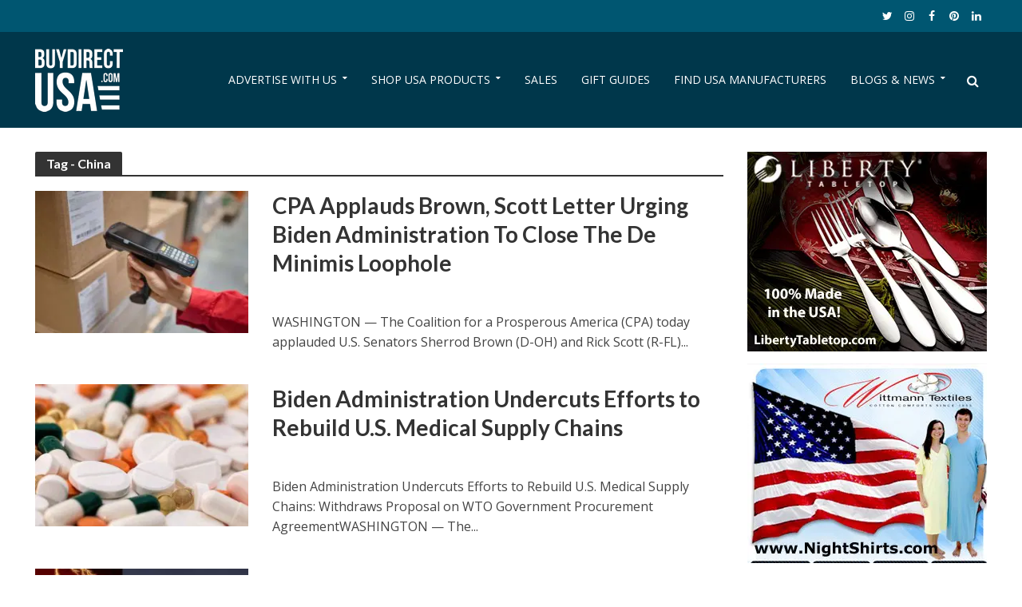

--- FILE ---
content_type: text/html; charset=UTF-8
request_url: https://www.buydirectusa.com/tag/china/
body_size: 20486
content:
<!DOCTYPE html>
<html lang="en-US">
<head>
<meta charset="UTF-8">
<meta name="viewport" content="width=device-width,initial-scale=1.0">
<link rel="pingback" href="https://www.buydirectusa.com/xmlrpc.php">
<link rel="profile" href="https://gmpg.org/xfn/11" />
<title>Tag: China | BuyDirectUSA</title>
	<style>img:is([sizes="auto" i], [sizes^="auto," i]) { contain-intrinsic-size: 3000px 1500px }</style>
	
<!-- The SEO Framework by Sybre Waaijer -->
<meta name="robots" content="noindex" />
<meta property="og:type" content="website" />
<meta property="og:locale" content="en_US" />
<meta property="og:site_name" content="BuyDirectUSA" />
<meta property="og:title" content="Tag: China | BuyDirectUSA" />
<meta property="og:url" content="https://www.buydirectusa.com/tag/china/" />
<meta name="twitter:card" content="summary_large_image" />
<meta name="twitter:site" content="@buydirectusa" />
<meta name="twitter:title" content="Tag: China | BuyDirectUSA" />
<script type="application/ld+json">{"@context":"https://schema.org","@graph":[{"@type":"WebSite","@id":"https://www.buydirectusa.com/#/schema/WebSite","url":"https://www.buydirectusa.com/","name":"BuyDirectUSA","description":"Buy Made in America – Buy Made in USA","inLanguage":"en-US","potentialAction":{"@type":"SearchAction","target":{"@type":"EntryPoint","urlTemplate":"https://www.buydirectusa.com/search/{search_term_string}/"},"query-input":"required name=search_term_string"},"publisher":{"@type":"Organization","@id":"https://www.buydirectusa.com/#/schema/Organization","name":"BuyDirectUSA","url":"https://www.buydirectusa.com/","sameAs":["https://www.facebook.com/BuyDirectUSA","https://www.twitter.com/BuyDirectUSA","http://instagram.com/buydirectusa1","https://www.linkedin.com/company/buydirectusa-com"],"logo":{"@type":"ImageObject","url":"https://www.buydirectusa.com/wp-content/uploads/2019/05/bdu-logo-112x112.jpg","contentUrl":"https://www.buydirectusa.com/wp-content/uploads/2019/05/bdu-logo-112x112.jpg","width":112,"height":112}}},{"@type":"CollectionPage","@id":"https://www.buydirectusa.com/tag/china/","url":"https://www.buydirectusa.com/tag/china/","name":"Tag: China | BuyDirectUSA","inLanguage":"en-US","isPartOf":{"@id":"https://www.buydirectusa.com/#/schema/WebSite"},"breadcrumb":{"@type":"BreadcrumbList","@id":"https://www.buydirectusa.com/#/schema/BreadcrumbList","itemListElement":[{"@type":"ListItem","position":1,"item":"https://www.buydirectusa.com/","name":"BuyDirectUSA"},{"@type":"ListItem","position":2,"name":"Tag: China"}]}}]}</script>
<!-- / The SEO Framework by Sybre Waaijer | 2.60ms meta | 1.22ms boot -->

<link rel='dns-prefetch' href='//fonts.googleapis.com' />
<link rel="alternate" type="application/rss+xml" title="BuyDirectUSA &raquo; Feed" href="https://www.buydirectusa.com/feed/" />
<link rel="alternate" type="application/rss+xml" title="BuyDirectUSA &raquo; Comments Feed" href="https://www.buydirectusa.com/comments/feed/" />
<link rel="alternate" type="application/rss+xml" title="BuyDirectUSA &raquo; China Tag Feed" href="https://www.buydirectusa.com/tag/china/feed/" />
<script type="text/javascript">
/* <![CDATA[ */
window._wpemojiSettings = {"baseUrl":"https:\/\/s.w.org\/images\/core\/emoji\/16.0.1\/72x72\/","ext":".png","svgUrl":"https:\/\/s.w.org\/images\/core\/emoji\/16.0.1\/svg\/","svgExt":".svg","source":{"concatemoji":"https:\/\/www.buydirectusa.com\/wp-includes\/js\/wp-emoji-release.min.js?ver=6.8.3"}};
/*! This file is auto-generated */
!function(s,n){var o,i,e;function c(e){try{var t={supportTests:e,timestamp:(new Date).valueOf()};sessionStorage.setItem(o,JSON.stringify(t))}catch(e){}}function p(e,t,n){e.clearRect(0,0,e.canvas.width,e.canvas.height),e.fillText(t,0,0);var t=new Uint32Array(e.getImageData(0,0,e.canvas.width,e.canvas.height).data),a=(e.clearRect(0,0,e.canvas.width,e.canvas.height),e.fillText(n,0,0),new Uint32Array(e.getImageData(0,0,e.canvas.width,e.canvas.height).data));return t.every(function(e,t){return e===a[t]})}function u(e,t){e.clearRect(0,0,e.canvas.width,e.canvas.height),e.fillText(t,0,0);for(var n=e.getImageData(16,16,1,1),a=0;a<n.data.length;a++)if(0!==n.data[a])return!1;return!0}function f(e,t,n,a){switch(t){case"flag":return n(e,"\ud83c\udff3\ufe0f\u200d\u26a7\ufe0f","\ud83c\udff3\ufe0f\u200b\u26a7\ufe0f")?!1:!n(e,"\ud83c\udde8\ud83c\uddf6","\ud83c\udde8\u200b\ud83c\uddf6")&&!n(e,"\ud83c\udff4\udb40\udc67\udb40\udc62\udb40\udc65\udb40\udc6e\udb40\udc67\udb40\udc7f","\ud83c\udff4\u200b\udb40\udc67\u200b\udb40\udc62\u200b\udb40\udc65\u200b\udb40\udc6e\u200b\udb40\udc67\u200b\udb40\udc7f");case"emoji":return!a(e,"\ud83e\udedf")}return!1}function g(e,t,n,a){var r="undefined"!=typeof WorkerGlobalScope&&self instanceof WorkerGlobalScope?new OffscreenCanvas(300,150):s.createElement("canvas"),o=r.getContext("2d",{willReadFrequently:!0}),i=(o.textBaseline="top",o.font="600 32px Arial",{});return e.forEach(function(e){i[e]=t(o,e,n,a)}),i}function t(e){var t=s.createElement("script");t.src=e,t.defer=!0,s.head.appendChild(t)}"undefined"!=typeof Promise&&(o="wpEmojiSettingsSupports",i=["flag","emoji"],n.supports={everything:!0,everythingExceptFlag:!0},e=new Promise(function(e){s.addEventListener("DOMContentLoaded",e,{once:!0})}),new Promise(function(t){var n=function(){try{var e=JSON.parse(sessionStorage.getItem(o));if("object"==typeof e&&"number"==typeof e.timestamp&&(new Date).valueOf()<e.timestamp+604800&&"object"==typeof e.supportTests)return e.supportTests}catch(e){}return null}();if(!n){if("undefined"!=typeof Worker&&"undefined"!=typeof OffscreenCanvas&&"undefined"!=typeof URL&&URL.createObjectURL&&"undefined"!=typeof Blob)try{var e="postMessage("+g.toString()+"("+[JSON.stringify(i),f.toString(),p.toString(),u.toString()].join(",")+"));",a=new Blob([e],{type:"text/javascript"}),r=new Worker(URL.createObjectURL(a),{name:"wpTestEmojiSupports"});return void(r.onmessage=function(e){c(n=e.data),r.terminate(),t(n)})}catch(e){}c(n=g(i,f,p,u))}t(n)}).then(function(e){for(var t in e)n.supports[t]=e[t],n.supports.everything=n.supports.everything&&n.supports[t],"flag"!==t&&(n.supports.everythingExceptFlag=n.supports.everythingExceptFlag&&n.supports[t]);n.supports.everythingExceptFlag=n.supports.everythingExceptFlag&&!n.supports.flag,n.DOMReady=!1,n.readyCallback=function(){n.DOMReady=!0}}).then(function(){return e}).then(function(){var e;n.supports.everything||(n.readyCallback(),(e=n.source||{}).concatemoji?t(e.concatemoji):e.wpemoji&&e.twemoji&&(t(e.twemoji),t(e.wpemoji)))}))}((window,document),window._wpemojiSettings);
/* ]]> */
</script>
<style id='wp-emoji-styles-inline-css' type='text/css'>

	img.wp-smiley, img.emoji {
		display: inline !important;
		border: none !important;
		box-shadow: none !important;
		height: 1em !important;
		width: 1em !important;
		margin: 0 0.07em !important;
		vertical-align: -0.1em !important;
		background: none !important;
		padding: 0 !important;
	}
</style>
<link rel='stylesheet' id='wp-block-library-css' href='https://www.buydirectusa.com/wp-includes/css/dist/block-library/style.min.css?ver=6.8.3' type='text/css' media='all' />
<style id='classic-theme-styles-inline-css' type='text/css'>
/*! This file is auto-generated */
.wp-block-button__link{color:#fff;background-color:#32373c;border-radius:9999px;box-shadow:none;text-decoration:none;padding:calc(.667em + 2px) calc(1.333em + 2px);font-size:1.125em}.wp-block-file__button{background:#32373c;color:#fff;text-decoration:none}
</style>
<style id='global-styles-inline-css' type='text/css'>
:root{--wp--preset--aspect-ratio--square: 1;--wp--preset--aspect-ratio--4-3: 4/3;--wp--preset--aspect-ratio--3-4: 3/4;--wp--preset--aspect-ratio--3-2: 3/2;--wp--preset--aspect-ratio--2-3: 2/3;--wp--preset--aspect-ratio--16-9: 16/9;--wp--preset--aspect-ratio--9-16: 9/16;--wp--preset--color--black: #000000;--wp--preset--color--cyan-bluish-gray: #abb8c3;--wp--preset--color--white: #ffffff;--wp--preset--color--pale-pink: #f78da7;--wp--preset--color--vivid-red: #cf2e2e;--wp--preset--color--luminous-vivid-orange: #ff6900;--wp--preset--color--luminous-vivid-amber: #fcb900;--wp--preset--color--light-green-cyan: #7bdcb5;--wp--preset--color--vivid-green-cyan: #00d084;--wp--preset--color--pale-cyan-blue: #8ed1fc;--wp--preset--color--vivid-cyan-blue: #0693e3;--wp--preset--color--vivid-purple: #9b51e0;--wp--preset--color--herald-acc: #0288d1;--wp--preset--color--herald-meta: #ffffff;--wp--preset--color--herald-txt: #444444;--wp--preset--color--herald-bg: #ffffff;--wp--preset--color--herald-cat-92: #a826a6;--wp--preset--color--herald-cat-96: #d6026c;--wp--preset--color--herald-cat-97: #dd3333;--wp--preset--color--herald-cat-103: #17b701;--wp--preset--color--herald-cat-118: #0061f4;--wp--preset--color--herald-cat-125: #ffb43f;--wp--preset--color--herald-cat-46: #15a801;--wp--preset--color--herald-cat-158: #004696;--wp--preset--color--herald-cat-161: #008985;--wp--preset--color--herald-cat-196: #591ace;--wp--preset--color--herald-cat-202: #006325;--wp--preset--color--herald-cat-203: #ed5c83;--wp--preset--color--herald-cat-204: #0175af;--wp--preset--color--herald-cat-251: #2c9599;--wp--preset--color--herald-cat-256: #4f4f4f;--wp--preset--color--herald-cat-47: #8c0058;--wp--preset--color--herald-cat-290: #007f4c;--wp--preset--color--herald-cat-375: #7a7a7a;--wp--preset--color--herald-cat-376: #7a7a7a;--wp--preset--color--herald-cat-640: #1c9301;--wp--preset--color--herald-cat-602: #7ec1dd;--wp--preset--color--herald-cat-579: #177a01;--wp--preset--color--herald-cat-578: #00307f;--wp--preset--color--herald-cat-627: #2ac9be;--wp--preset--color--herald-cat-639: #014572;--wp--preset--color--herald-cat-635: #b75def;--wp--preset--color--herald-cat-589: #014572;--wp--preset--color--herald-cat-614: #0675d6;--wp--preset--color--herald-cat-615: #01456d;--wp--preset--color--herald-cat-590: #36557c;--wp--preset--gradient--vivid-cyan-blue-to-vivid-purple: linear-gradient(135deg,rgba(6,147,227,1) 0%,rgb(155,81,224) 100%);--wp--preset--gradient--light-green-cyan-to-vivid-green-cyan: linear-gradient(135deg,rgb(122,220,180) 0%,rgb(0,208,130) 100%);--wp--preset--gradient--luminous-vivid-amber-to-luminous-vivid-orange: linear-gradient(135deg,rgba(252,185,0,1) 0%,rgba(255,105,0,1) 100%);--wp--preset--gradient--luminous-vivid-orange-to-vivid-red: linear-gradient(135deg,rgba(255,105,0,1) 0%,rgb(207,46,46) 100%);--wp--preset--gradient--very-light-gray-to-cyan-bluish-gray: linear-gradient(135deg,rgb(238,238,238) 0%,rgb(169,184,195) 100%);--wp--preset--gradient--cool-to-warm-spectrum: linear-gradient(135deg,rgb(74,234,220) 0%,rgb(151,120,209) 20%,rgb(207,42,186) 40%,rgb(238,44,130) 60%,rgb(251,105,98) 80%,rgb(254,248,76) 100%);--wp--preset--gradient--blush-light-purple: linear-gradient(135deg,rgb(255,206,236) 0%,rgb(152,150,240) 100%);--wp--preset--gradient--blush-bordeaux: linear-gradient(135deg,rgb(254,205,165) 0%,rgb(254,45,45) 50%,rgb(107,0,62) 100%);--wp--preset--gradient--luminous-dusk: linear-gradient(135deg,rgb(255,203,112) 0%,rgb(199,81,192) 50%,rgb(65,88,208) 100%);--wp--preset--gradient--pale-ocean: linear-gradient(135deg,rgb(255,245,203) 0%,rgb(182,227,212) 50%,rgb(51,167,181) 100%);--wp--preset--gradient--electric-grass: linear-gradient(135deg,rgb(202,248,128) 0%,rgb(113,206,126) 100%);--wp--preset--gradient--midnight: linear-gradient(135deg,rgb(2,3,129) 0%,rgb(40,116,252) 100%);--wp--preset--font-size--small: 12.8px;--wp--preset--font-size--medium: 20px;--wp--preset--font-size--large: 22.4px;--wp--preset--font-size--x-large: 42px;--wp--preset--font-size--normal: 16px;--wp--preset--font-size--huge: 28.8px;--wp--preset--spacing--20: 0.44rem;--wp--preset--spacing--30: 0.67rem;--wp--preset--spacing--40: 1rem;--wp--preset--spacing--50: 1.5rem;--wp--preset--spacing--60: 2.25rem;--wp--preset--spacing--70: 3.38rem;--wp--preset--spacing--80: 5.06rem;--wp--preset--shadow--natural: 6px 6px 9px rgba(0, 0, 0, 0.2);--wp--preset--shadow--deep: 12px 12px 50px rgba(0, 0, 0, 0.4);--wp--preset--shadow--sharp: 6px 6px 0px rgba(0, 0, 0, 0.2);--wp--preset--shadow--outlined: 6px 6px 0px -3px rgba(255, 255, 255, 1), 6px 6px rgba(0, 0, 0, 1);--wp--preset--shadow--crisp: 6px 6px 0px rgba(0, 0, 0, 1);}:where(.is-layout-flex){gap: 0.5em;}:where(.is-layout-grid){gap: 0.5em;}body .is-layout-flex{display: flex;}.is-layout-flex{flex-wrap: wrap;align-items: center;}.is-layout-flex > :is(*, div){margin: 0;}body .is-layout-grid{display: grid;}.is-layout-grid > :is(*, div){margin: 0;}:where(.wp-block-columns.is-layout-flex){gap: 2em;}:where(.wp-block-columns.is-layout-grid){gap: 2em;}:where(.wp-block-post-template.is-layout-flex){gap: 1.25em;}:where(.wp-block-post-template.is-layout-grid){gap: 1.25em;}.has-black-color{color: var(--wp--preset--color--black) !important;}.has-cyan-bluish-gray-color{color: var(--wp--preset--color--cyan-bluish-gray) !important;}.has-white-color{color: var(--wp--preset--color--white) !important;}.has-pale-pink-color{color: var(--wp--preset--color--pale-pink) !important;}.has-vivid-red-color{color: var(--wp--preset--color--vivid-red) !important;}.has-luminous-vivid-orange-color{color: var(--wp--preset--color--luminous-vivid-orange) !important;}.has-luminous-vivid-amber-color{color: var(--wp--preset--color--luminous-vivid-amber) !important;}.has-light-green-cyan-color{color: var(--wp--preset--color--light-green-cyan) !important;}.has-vivid-green-cyan-color{color: var(--wp--preset--color--vivid-green-cyan) !important;}.has-pale-cyan-blue-color{color: var(--wp--preset--color--pale-cyan-blue) !important;}.has-vivid-cyan-blue-color{color: var(--wp--preset--color--vivid-cyan-blue) !important;}.has-vivid-purple-color{color: var(--wp--preset--color--vivid-purple) !important;}.has-black-background-color{background-color: var(--wp--preset--color--black) !important;}.has-cyan-bluish-gray-background-color{background-color: var(--wp--preset--color--cyan-bluish-gray) !important;}.has-white-background-color{background-color: var(--wp--preset--color--white) !important;}.has-pale-pink-background-color{background-color: var(--wp--preset--color--pale-pink) !important;}.has-vivid-red-background-color{background-color: var(--wp--preset--color--vivid-red) !important;}.has-luminous-vivid-orange-background-color{background-color: var(--wp--preset--color--luminous-vivid-orange) !important;}.has-luminous-vivid-amber-background-color{background-color: var(--wp--preset--color--luminous-vivid-amber) !important;}.has-light-green-cyan-background-color{background-color: var(--wp--preset--color--light-green-cyan) !important;}.has-vivid-green-cyan-background-color{background-color: var(--wp--preset--color--vivid-green-cyan) !important;}.has-pale-cyan-blue-background-color{background-color: var(--wp--preset--color--pale-cyan-blue) !important;}.has-vivid-cyan-blue-background-color{background-color: var(--wp--preset--color--vivid-cyan-blue) !important;}.has-vivid-purple-background-color{background-color: var(--wp--preset--color--vivid-purple) !important;}.has-black-border-color{border-color: var(--wp--preset--color--black) !important;}.has-cyan-bluish-gray-border-color{border-color: var(--wp--preset--color--cyan-bluish-gray) !important;}.has-white-border-color{border-color: var(--wp--preset--color--white) !important;}.has-pale-pink-border-color{border-color: var(--wp--preset--color--pale-pink) !important;}.has-vivid-red-border-color{border-color: var(--wp--preset--color--vivid-red) !important;}.has-luminous-vivid-orange-border-color{border-color: var(--wp--preset--color--luminous-vivid-orange) !important;}.has-luminous-vivid-amber-border-color{border-color: var(--wp--preset--color--luminous-vivid-amber) !important;}.has-light-green-cyan-border-color{border-color: var(--wp--preset--color--light-green-cyan) !important;}.has-vivid-green-cyan-border-color{border-color: var(--wp--preset--color--vivid-green-cyan) !important;}.has-pale-cyan-blue-border-color{border-color: var(--wp--preset--color--pale-cyan-blue) !important;}.has-vivid-cyan-blue-border-color{border-color: var(--wp--preset--color--vivid-cyan-blue) !important;}.has-vivid-purple-border-color{border-color: var(--wp--preset--color--vivid-purple) !important;}.has-vivid-cyan-blue-to-vivid-purple-gradient-background{background: var(--wp--preset--gradient--vivid-cyan-blue-to-vivid-purple) !important;}.has-light-green-cyan-to-vivid-green-cyan-gradient-background{background: var(--wp--preset--gradient--light-green-cyan-to-vivid-green-cyan) !important;}.has-luminous-vivid-amber-to-luminous-vivid-orange-gradient-background{background: var(--wp--preset--gradient--luminous-vivid-amber-to-luminous-vivid-orange) !important;}.has-luminous-vivid-orange-to-vivid-red-gradient-background{background: var(--wp--preset--gradient--luminous-vivid-orange-to-vivid-red) !important;}.has-very-light-gray-to-cyan-bluish-gray-gradient-background{background: var(--wp--preset--gradient--very-light-gray-to-cyan-bluish-gray) !important;}.has-cool-to-warm-spectrum-gradient-background{background: var(--wp--preset--gradient--cool-to-warm-spectrum) !important;}.has-blush-light-purple-gradient-background{background: var(--wp--preset--gradient--blush-light-purple) !important;}.has-blush-bordeaux-gradient-background{background: var(--wp--preset--gradient--blush-bordeaux) !important;}.has-luminous-dusk-gradient-background{background: var(--wp--preset--gradient--luminous-dusk) !important;}.has-pale-ocean-gradient-background{background: var(--wp--preset--gradient--pale-ocean) !important;}.has-electric-grass-gradient-background{background: var(--wp--preset--gradient--electric-grass) !important;}.has-midnight-gradient-background{background: var(--wp--preset--gradient--midnight) !important;}.has-small-font-size{font-size: var(--wp--preset--font-size--small) !important;}.has-medium-font-size{font-size: var(--wp--preset--font-size--medium) !important;}.has-large-font-size{font-size: var(--wp--preset--font-size--large) !important;}.has-x-large-font-size{font-size: var(--wp--preset--font-size--x-large) !important;}
:where(.wp-block-post-template.is-layout-flex){gap: 1.25em;}:where(.wp-block-post-template.is-layout-grid){gap: 1.25em;}
:where(.wp-block-columns.is-layout-flex){gap: 2em;}:where(.wp-block-columns.is-layout-grid){gap: 2em;}
:root :where(.wp-block-pullquote){font-size: 1.5em;line-height: 1.6;}
</style>
<link rel='stylesheet' id='contact-form-7-css' href='https://www.buydirectusa.com/wp-content/plugins/contact-form-7/includes/css/styles.css?ver=6.1.4' type='text/css' media='all' />
<link rel='stylesheet' id='mks_shortcodes_simple_line_icons-css' href='https://www.buydirectusa.com/wp-content/plugins/meks-flexible-shortcodes/css/simple-line/simple-line-icons.css?ver=1.3.8' type='text/css' media='screen' />
<link rel='stylesheet' id='mks_shortcodes_css-css' href='https://www.buydirectusa.com/wp-content/plugins/meks-flexible-shortcodes/css/style.css?ver=1.3.8' type='text/css' media='screen' />
<link rel='stylesheet' id='herald-fonts-css' href='https://fonts.googleapis.com/css?family=Open+Sans%3A400%7CLato%3A400%2C700&#038;subset=latin&#038;ver=2.6.2' type='text/css' media='all' />
<link rel='stylesheet' id='herald-main-css' href='https://www.buydirectusa.com/wp-content/themes/herald/assets/css/min.css?ver=2.6.2' type='text/css' media='all' />
<style id='herald-main-inline-css' type='text/css'>
h1, .h1, .herald-no-sid .herald-posts .h2{ font-size: 3.0rem; }h2, .h2, .herald-no-sid .herald-posts .h3{ font-size: 3.3rem; }h3, .h3, .herald-no-sid .herald-posts .h4 { font-size: 2.8rem; }h4, .h4, .herald-no-sid .herald-posts .h5 { font-size: 1.9rem; }h5, .h5, .herald-no-sid .herald-posts .h6 { font-size: 1.9rem; }h6, .h6, .herald-no-sid .herald-posts .h7 { font-size: 1.6rem; }.h7 {font-size: 1.4rem;}.herald-entry-content, .herald-sidebar{font-size: 1.6rem;}.entry-content .entry-headline{font-size: 1.9rem;}body{font-size: 1.6rem;}.widget{font-size: 1.5rem;}.herald-menu{font-size: 1.4rem;}.herald-mod-title .herald-mod-h, .herald-sidebar .widget-title{font-size: 1.6rem;}.entry-meta .meta-item, .entry-meta a, .entry-meta span{font-size: 1.4rem;}.entry-meta.meta-small .meta-item, .entry-meta.meta-small a, .entry-meta.meta-small span{font-size: 1.3rem;}.herald-site-header .header-top,.header-top .herald-in-popup,.header-top .herald-menu ul {background: #005671;color: #ffffff;}.header-top a {color: #ffffff;}.header-top a:hover,.header-top .herald-menu li:hover > a{color: #ffffff;}.header-top .herald-menu-popup:hover > span,.header-top .herald-menu-popup-search span:hover,.header-top .herald-menu-popup-search.herald-search-active{color: #ffffff;}#wp-calendar tbody td a{background: #0288d1;color:#FFF;}.header-top .herald-login #loginform label,.header-top .herald-login p,.header-top a.btn-logout {color: #ffffff;}.header-top .herald-login #loginform input {color: #005671;}.header-top .herald-login .herald-registration-link:after {background: rgba(255,255,255,0.25);}.header-top .herald-login #loginform input[type=submit],.header-top .herald-in-popup .btn-logout {background-color: #ffffff;color: #005671;}.header-top a.btn-logout:hover{color: #005671;}.header-middle {background-repeat:repeat-x;}.header-middle{background-color: #00374b;color: #ffffff;}.header-middle a{color: #ffffff;}.header-middle.herald-header-wraper,.header-middle .col-lg-12{height: 120px;}.header-middle .site-title img{max-height: 120px;}.header-middle .sub-menu{background-color: #ffffff;}.header-middle .sub-menu a,.header-middle .herald-search-submit:hover,.header-middle li.herald-mega-menu .col-lg-3 a:hover,.header-middle li.herald-mega-menu .col-lg-3 a:hover:after{color: #111111;}.header-middle .herald-menu li:hover > a,.header-middle .herald-menu-popup-search:hover > span,.header-middle .herald-cart-icon:hover > a{color: #111111;background-color: #ffffff;}.header-middle .current-menu-parent a,.header-middle .current-menu-ancestor a,.header-middle .current_page_item > a,.header-middle .current-menu-item > a{background-color: rgba(255,255,255,0.2); }.header-middle .sub-menu > li > a,.header-middle .herald-search-submit,.header-middle li.herald-mega-menu .col-lg-3 a{color: rgba(17,17,17,0.7); }.header-middle .sub-menu > li:hover > a{color: #111111; }.header-middle .herald-in-popup{background-color: #ffffff;}.header-middle .herald-menu-popup a{color: #111111;}.header-middle .herald-in-popup{background-color: #ffffff;}.header-middle .herald-search-input{color: #111111;}.header-middle .herald-menu-popup a{color: #111111;}.header-middle .herald-menu-popup > span,.header-middle .herald-search-active > span{color: #ffffff;}.header-middle .herald-menu-popup:hover > span,.header-middle .herald-search-active > span{background-color: #ffffff;color: #111111;}.header-middle .herald-login #loginform label,.header-middle .herald-login #loginform input,.header-middle .herald-login p,.header-middle a.btn-logout,.header-middle .herald-login .herald-registration-link:hover,.header-middle .herald-login .herald-lost-password-link:hover {color: #111111;}.header-middle .herald-login .herald-registration-link:after {background: rgba(17,17,17,0.15);}.header-middle .herald-login a,.header-middle .herald-username a {color: #111111;}.header-middle .herald-login a:hover,.header-middle .herald-login .herald-registration-link,.header-middle .herald-login .herald-lost-password-link {color: #00374b;}.header-middle .herald-login #loginform input[type=submit],.header-middle .herald-in-popup .btn-logout {background-color: #00374b;color: #ffffff;}.header-middle a.btn-logout:hover{color: #ffffff;}.header-bottom{background: #dd3333;color: #ffffff;}.header-bottom a,.header-bottom .herald-site-header .herald-search-submit{color: #ffffff;}.header-bottom a:hover{color: #424242;}.header-bottom a:hover,.header-bottom .herald-menu li:hover > a,.header-bottom li.herald-mega-menu .col-lg-3 a:hover:after{color: #424242;}.header-bottom .herald-menu li:hover > a,.header-bottom .herald-menu-popup-search:hover > span,.header-bottom .herald-cart-icon:hover > a {color: #424242;background-color: #ffffff;}.header-bottom .current-menu-parent a,.header-bottom .current-menu-ancestor a,.header-bottom .current_page_item > a,.header-bottom .current-menu-item > a {background-color: rgba(255,255,255,0.2); }.header-bottom .sub-menu{background-color: #ffffff;}.header-bottom .herald-menu li.herald-mega-menu .col-lg-3 a,.header-bottom .sub-menu > li > a,.header-bottom .herald-search-submit{color: rgba(66,66,66,0.7); }.header-bottom .herald-menu li.herald-mega-menu .col-lg-3 a:hover,.header-bottom .sub-menu > li:hover > a{color: #424242; }.header-bottom .sub-menu > li > a,.header-bottom .herald-search-submit{color: rgba(66,66,66,0.7); }.header-bottom .sub-menu > li:hover > a{color: #424242; }.header-bottom .herald-in-popup {background-color: #ffffff;}.header-bottom .herald-menu-popup a {color: #424242;}.header-bottom .herald-in-popup,.header-bottom .herald-search-input {background-color: #ffffff;}.header-bottom .herald-menu-popup a,.header-bottom .herald-search-input{color: #424242;}.header-bottom .herald-menu-popup > span,.header-bottom .herald-search-active > span{color: #ffffff;}.header-bottom .herald-menu-popup:hover > span,.header-bottom .herald-search-active > span{background-color: #ffffff;color: #424242;}.header-bottom .herald-login #loginform label,.header-bottom .herald-login #loginform input,.header-bottom .herald-login p,.header-bottom a.btn-logout,.header-bottom .herald-login .herald-registration-link:hover,.header-bottom .herald-login .herald-lost-password-link:hover,.herald-responsive-header .herald-login #loginform label,.herald-responsive-header .herald-login #loginform input,.herald-responsive-header .herald-login p,.herald-responsive-header a.btn-logout,.herald-responsive-header .herald-login .herald-registration-link:hover,.herald-responsive-header .herald-login .herald-lost-password-link:hover {color: #424242;}.header-bottom .herald-login .herald-registration-link:after,.herald-responsive-header .herald-login .herald-registration-link:after {background: rgba(66,66,66,0.15);}.header-bottom .herald-login a,.herald-responsive-header .herald-login a {color: #424242;}.header-bottom .herald-login a:hover,.header-bottom .herald-login .herald-registration-link,.header-bottom .herald-login .herald-lost-password-link,.herald-responsive-header .herald-login a:hover,.herald-responsive-header .herald-login .herald-registration-link,.herald-responsive-header .herald-login .herald-lost-password-link {color: #dd3333;}.header-bottom .herald-login #loginform input[type=submit],.herald-responsive-header .herald-login #loginform input[type=submit],.header-bottom .herald-in-popup .btn-logout,.herald-responsive-header .herald-in-popup .btn-logout {background-color: #dd3333;color: #ffffff;}.header-bottom a.btn-logout:hover,.herald-responsive-header a.btn-logout:hover {color: #ffffff;}.herald-header-sticky{background: #00374b;color: #ffffff;}.herald-header-sticky a{color: #ffffff;}.herald-header-sticky .herald-menu li:hover > a{color: #444444;background-color: #ffffff;}.herald-header-sticky .sub-menu{background-color: #ffffff;}.herald-header-sticky .sub-menu a{color: #444444;}.herald-header-sticky .sub-menu > li:hover > a{color: #00374b;}.herald-header-sticky .herald-in-popup,.herald-header-sticky .herald-search-input {background-color: #ffffff;}.herald-header-sticky .herald-menu-popup a{color: #444444;}.herald-header-sticky .herald-menu-popup > span,.herald-header-sticky .herald-search-active > span{color: #ffffff;}.herald-header-sticky .herald-menu-popup:hover > span,.herald-header-sticky .herald-search-active > span{background-color: #ffffff;color: #444444;}.herald-header-sticky .herald-search-input,.herald-header-sticky .herald-search-submit{color: #444444;}.herald-header-sticky .herald-menu li:hover > a,.herald-header-sticky .herald-menu-popup-search:hover > span,.herald-header-sticky .herald-cart-icon:hover a {color: #444444;background-color: #ffffff;}.herald-header-sticky .herald-login #loginform label,.herald-header-sticky .herald-login #loginform input,.herald-header-sticky .herald-login p,.herald-header-sticky a.btn-logout,.herald-header-sticky .herald-login .herald-registration-link:hover,.herald-header-sticky .herald-login .herald-lost-password-link:hover {color: #444444;}.herald-header-sticky .herald-login .herald-registration-link:after {background: rgba(68,68,68,0.15);}.herald-header-sticky .herald-login a {color: #444444;}.herald-header-sticky .herald-login a:hover,.herald-header-sticky .herald-login .herald-registration-link,.herald-header-sticky .herald-login .herald-lost-password-link {color: #00374b;}.herald-header-sticky .herald-login #loginform input[type=submit],.herald-header-sticky .herald-in-popup .btn-logout {background-color: #00374b;color: #ffffff;}.herald-header-sticky a.btn-logout:hover{color: #ffffff;}.header-trending{background: #87a5bf;color: #000000;}.header-trending a{color: #000000;}.header-trending a:hover{color: #e0e0e0;}body { background-color: #ffffff;color: #444444;font-family: 'Open Sans';font-weight: 400;}.herald-site-content{background-color:#ffffff;}h1, h2, h3, h4, h5, h6,.h1, .h2, .h3, .h4, .h5, .h6, .h7,.wp-block-cover .wp-block-cover-image-text, .wp-block-cover .wp-block-cover-text, .wp-block-cover h2, .wp-block-cover-image .wp-block-cover-image-text, .wp-block-cover-image .wp-block-cover-text, .wp-block-cover-image h2{font-family: 'Lato';font-weight: 700;}.header-middle .herald-menu,.header-bottom .herald-menu,.herald-header-sticky .herald-menu,.herald-mobile-nav{font-family: 'Open Sans';font-weight: 400;}.herald-menu li.herald-mega-menu .herald-ovrld .meta-category a{font-family: 'Open Sans';font-weight: 400;}.herald-entry-content blockquote p{color: #0288d1;}pre {background: rgba(68,68,68,0.06);border: 1px solid rgba(68,68,68,0.2);}thead {background: rgba(68,68,68,0.06);}a,.entry-title a:hover,.herald-menu .sub-menu li .meta-category a{color: #0288d1;}.entry-meta-wrapper .entry-meta span:before,.entry-meta-wrapper .entry-meta a:before,.entry-meta-wrapper .entry-meta .meta-item:before,.entry-meta-wrapper .entry-meta div,li.herald-mega-menu .sub-menu .entry-title a,.entry-meta-wrapper .herald-author-twitter{color: #444444;}.herald-mod-title h1,.herald-mod-title h2,.herald-mod-title h4{color: #ffffff;}.herald-mod-head:after,.herald-mod-title .herald-color,.widget-title:after,.widget-title span{color: #ffffff;background-color: #333333;}.herald-mod-title .herald-color a{color: #ffffff;}.herald-ovrld .meta-category a,.herald-fa-wrapper .meta-category a{background-color: #0288d1;}.meta-tags a,.widget_tag_cloud a,.herald-share-meta:after,.wp-block-tag-cloud a{background: rgba(51,51,51,0.1);}h1, h2, h3, h4, h5, h6,.entry-title a {color: #333333;}.herald-pagination .page-numbers,.herald-mod-subnav a,.herald-mod-actions a,.herald-slider-controls div,.meta-tags a,.widget.widget_tag_cloud a,.herald-sidebar .mks_autor_link_wrap a,.herald-sidebar .meks-instagram-follow-link a,.mks_themeforest_widget .mks_read_more a,.herald-read-more,.wp-block-tag-cloud a{color: #444444;}.widget.widget_tag_cloud a:hover,.entry-content .meta-tags a:hover,.wp-block-tag-cloud a:hover{background-color: #0288d1;color: #FFF;}.herald-pagination .prev.page-numbers,.herald-pagination .next.page-numbers,.herald-pagination .prev.page-numbers:hover,.herald-pagination .next.page-numbers:hover,.herald-pagination .page-numbers.current,.herald-pagination .page-numbers.current:hover,.herald-next a,.herald-pagination .herald-next a:hover,.herald-prev a,.herald-pagination .herald-prev a:hover,.herald-load-more a,.herald-load-more a:hover,.entry-content .herald-search-submit,.herald-mod-desc .herald-search-submit,.wpcf7-submit,body div.wpforms-container-full .wpforms-form input[type=submit], body div.wpforms-container-full .wpforms-form button[type=submit], body div.wpforms-container-full .wpforms-form .wpforms-page-button {background-color:#0288d1;color: #FFF;}.herald-pagination .page-numbers:hover{background-color: rgba(68,68,68,0.1);}.widget a,.recentcomments a,.widget a:hover,.herald-sticky-next a:hover,.herald-sticky-prev a:hover,.herald-mod-subnav a:hover,.herald-mod-actions a:hover,.herald-slider-controls div:hover,.meta-tags a:hover,.widget_tag_cloud a:hover,.mks_autor_link_wrap a:hover,.meks-instagram-follow-link a:hover,.mks_themeforest_widget .mks_read_more a:hover,.herald-read-more:hover,.widget .entry-title a:hover,li.herald-mega-menu .sub-menu .entry-title a:hover,.entry-meta-wrapper .meta-item:hover a,.entry-meta-wrapper .meta-item:hover a:before,.entry-meta-wrapper .herald-share:hover > span,.entry-meta-wrapper .herald-author-name:hover,.entry-meta-wrapper .herald-author-twitter:hover,.entry-meta-wrapper .herald-author-twitter:hover:before{color:#0288d1;}.widget ul li a,.widget .entry-title a,.herald-author-name,.entry-meta-wrapper .meta-item,.entry-meta-wrapper .meta-item span,.entry-meta-wrapper .meta-item a,.herald-mod-actions a{color: #444444;}.widget li:before{background: rgba(68,68,68,0.3);}.widget_categories .count{background: #0288d1;color: #FFF;}input[type="submit"],button[type="submit"],body div.wpforms-container-full .wpforms-form input[type=submit]:hover, body div.wpforms-container-full .wpforms-form button[type=submit]:hover, body div.wpforms-container-full .wpforms-form .wpforms-page-button:hover,.spinner > div{background-color: #0288d1;}.herald-mod-actions a:hover,.comment-body .edit-link a,.herald-breadcrumbs a:hover{color:#0288d1;}.herald-header-wraper .herald-soc-nav a:hover,.meta-tags span,li.herald-mega-menu .herald-ovrld .entry-title a,li.herald-mega-menu .herald-ovrld .entry-title a:hover,.herald-ovrld .entry-meta .herald-reviews i:before{color: #FFF;}.entry-meta .meta-item, .entry-meta span, .entry-meta a,.meta-category span,.post-date,.recentcomments,.rss-date,.comment-metadata a,.entry-meta a:hover,.herald-menu li.herald-mega-menu .col-lg-3 a:after,.herald-breadcrumbs,.herald-breadcrumbs a,.entry-meta .herald-reviews i:before{color: #ffffff;}.herald-lay-a .herald-lay-over{background: #ffffff;}.herald-pagination a:hover,input[type="submit"]:hover,button[type="submit"]:hover,.entry-content .herald-search-submit:hover,.wpcf7-submit:hover,.herald-fa-wrapper .meta-category a:hover,.herald-ovrld .meta-category a:hover,.herald-mod-desc .herald-search-submit:hover,.herald-single-sticky .herald-share .meks_ess a:hover,body div.wpforms-container-full .wpforms-form input[type=submit]:hover, body div.wpforms-container-full .wpforms-form button[type=submit]:hover, body div.wpforms-container-full .wpforms-form .wpforms-page-button:hover{cursor: pointer;text-decoration: none;background-image: -moz-linear-gradient(left,rgba(0,0,0,0.1) 0%,rgba(0,0,0,0.1) 100%);background-image: -webkit-gradient(linear,left top,right top,color-stop(0%,rgba(0,0,0,0.1)),color-stop(100%,rgba(0,0,0,0.1)));background-image: -webkit-linear-gradient(left,rgba(0,0,0,0.1) 0%,rgba(0,0,0,0.1) 100%);background-image: -o-linear-gradient(left,rgba(0,0,0,0.1) 0%,rgba(0,0,0,0.1) 100%);background-image: -ms-linear-gradient(left,rgba(0,0,0,0.1) 0%,rgba(0,0,0,0.1) 100%);background-image: linear-gradient(to right,rgba(0,0,0,0.1) 0%,rgba(0,0,0,0.1) 100%);}.herald-sticky-next a,.herald-sticky-prev a{color: #444444;}.herald-sticky-prev a:before,.herald-sticky-next a:before,.herald-comment-action,.meta-tags span,.herald-entry-content .herald-link-pages a{background: #444444;}.herald-sticky-prev a:hover:before,.herald-sticky-next a:hover:before,.herald-comment-action:hover,div.mejs-controls .mejs-time-rail .mejs-time-current,.herald-entry-content .herald-link-pages a:hover{background: #0288d1;} .herald-site-footer{background: #00374b;color: #ffffff;}.herald-site-footer .widget-title span{color: #ffffff;background: transparent;}.herald-site-footer .widget-title:before{background:#ffffff;}.herald-site-footer .widget-title:after,.herald-site-footer .widget_tag_cloud a{background: rgba(255,255,255,0.1);}.herald-site-footer .widget li:before{background: rgba(255,255,255,0.3);}.herald-site-footer a,.herald-site-footer .widget a:hover,.herald-site-footer .widget .meta-category a,.herald-site-footer .herald-slider-controls .owl-prev:hover,.herald-site-footer .herald-slider-controls .owl-next:hover,.herald-site-footer .herald-slider-controls .herald-mod-actions:hover{color: ;}.herald-site-footer .widget a,.herald-site-footer .mks_author_widget h3{color: #ffffff;}.herald-site-footer .entry-meta .meta-item, .herald-site-footer .entry-meta span, .herald-site-footer .entry-meta a, .herald-site-footer .meta-category span, .herald-site-footer .post-date, .herald-site-footer .recentcomments, .herald-site-footer .rss-date, .herald-site-footer .comment-metadata a{color: #e0e0e0;}.herald-site-footer .mks_author_widget .mks_autor_link_wrap a, .herald-site-footer.mks_read_more a, .herald-site-footer .herald-read-more,.herald-site-footer .herald-slider-controls .owl-prev, .herald-site-footer .herald-slider-controls .owl-next, .herald-site-footer .herald-mod-wrap .herald-mod-actions a{border-color: rgba(255,255,255,0.2);}.herald-site-footer .mks_author_widget .mks_autor_link_wrap a:hover, .herald-site-footer.mks_read_more a:hover, .herald-site-footer .herald-read-more:hover,.herald-site-footer .herald-slider-controls .owl-prev:hover, .herald-site-footer .herald-slider-controls .owl-next:hover, .herald-site-footer .herald-mod-wrap .herald-mod-actions a:hover{border-color: rgb(0,0,0);}.herald-site-footer .widget_search .herald-search-input{color: #00374b;}.herald-site-footer .widget_tag_cloud a:hover{background:;color:#FFF;}.footer-bottom a{color:#ffffff;}.footer-bottom a:hover,.footer-bottom .herald-copyright a{color:;}.footer-bottom .herald-menu li:hover > a{color: ;}.footer-bottom .sub-menu{background-color: rgba(0,0,0,0.5);} .herald-pagination{border-top: 1px solid rgba(51,51,51,0.1);}.entry-content a:hover,.comment-respond a:hover,.comment-reply-link:hover{border-bottom: 2px solid #0288d1;}.footer-bottom .herald-copyright a:hover{border-bottom: 2px solid ;}.herald-slider-controls .owl-prev,.herald-slider-controls .owl-next,.herald-mod-wrap .herald-mod-actions a{border: 1px solid rgba(68,68,68,0.2);}.herald-slider-controls .owl-prev:hover,.herald-slider-controls .owl-next:hover,.herald-mod-wrap .herald-mod-actions a:hover,.herald-author .herald-socials-actions .herald-mod-actions a:hover {border-color: rgba(2,136,209,0.5);}#wp-calendar thead th,#wp-calendar tbody td,#wp-calendar tbody td:last-child{border: 1px solid rgba(68,68,68,0.1);}.herald-link-pages{border-bottom: 1px solid rgba(68,68,68,0.1);}.herald-lay-h:after,.herald-site-content .herald-related .herald-lay-h:after,.herald-lay-e:after,.herald-site-content .herald-related .herald-lay-e:after,.herald-lay-j:after,.herald-site-content .herald-related .herald-lay-j:after,.herald-lay-l:after,.herald-site-content .herald-related .herald-lay-l:after {background-color: rgba(68,68,68,0.1);}.wp-block-button__link,.wp-block-search__button{background: #0288d1;}.wp-block-search__button{color: #ffffff;}input[type="text"],input[type="search"],input[type="email"], input[type="url"], input[type="tel"], input[type="number"], input[type="date"], input[type="password"], select, textarea,.herald-single-sticky,td,th,table,.mks_author_widget .mks_autor_link_wrap a,.widget .meks-instagram-follow-link a,.mks_read_more a,.herald-read-more{border-color: rgba(68,68,68,0.2);}.entry-content .herald-search-input,.herald-fake-button,input[type="text"]:focus, input[type="email"]:focus, input[type="url"]:focus, input[type="tel"]:focus, input[type="number"]:focus, input[type="date"]:focus, input[type="password"]:focus, textarea:focus{border-color: rgba(68,68,68,0.3);}.mks_author_widget .mks_autor_link_wrap a:hover,.widget .meks-instagram-follow-link a:hover,.mks_read_more a:hover,.herald-read-more:hover{border-color: rgba(2,136,209,0.5);}.comment-form,.herald-gray-area,.entry-content .herald-search-form,.herald-mod-desc .herald-search-form{background-color: rgba(68,68,68,0.06);border: 1px solid rgba(68,68,68,0.15);}.herald-boxed .herald-breadcrumbs{background-color: rgba(68,68,68,0.06);}.herald-breadcrumbs{border-color: rgba(68,68,68,0.15);}.single .herald-entry-content .herald-da,.archive .herald-posts .herald-da{border-top: 1px solid rgba(68,68,68,0.15);}.archive .herald-posts .herald-da{border-bottom: 1px solid rgba(68,68,68,0.15);}li.comment .comment-body:after{background-color: rgba(68,68,68,0.06);}.herald-pf-invert .entry-title a:hover .herald-format-icon{background: #0288d1;}.herald-responsive-header,.herald-mobile-nav,.herald-responsive-header .herald-menu-popup-search .fa{color: #ffffff;background: #00374b;}.herald-responsive-header a{color: #ffffff;}.herald-mobile-nav li a{color: #ffffff;}.herald-mobile-nav li a,.herald-mobile-nav .herald-mega-menu.herald-mega-menu-classic>.sub-menu>li>a{border-bottom: 1px solid rgba(255,255,255,0.15);}.herald-mobile-nav{border-right: 1px solid rgba(255,255,255,0.15);}.herald-mobile-nav li a:hover{color: #fff;background-color: #111111;}.herald-menu-toggler{color: #ffffff;border-color: rgba(255,255,255,0.15);}.herald-goto-top{color: #ffffff;background-color: #333333;}.herald-goto-top:hover{background-color: #0288d1;}.herald-responsive-header .herald-menu-popup > span,.herald-responsive-header .herald-search-active > span{color: #ffffff;}.herald-responsive-header .herald-menu-popup-search .herald-in-popup{background: #ffffff;}.herald-responsive-header .herald-search-input,.herald-responsive-header .herald-menu-popup-search .herald-search-submit{color: #444444;}a.herald-cat-92 , .widget a.herald-cat-92{ color: #a826a6;}.herald-mod-head.herald-cat-92:after{ background:#a826a6; }.herald-mod-head.herald-cat-92 .herald-color { background:#a826a6; }.herald-ovrld .meta-category a.herald-cat-92{ background-color: #a826a6; color: #FFF;}.widget_categories .cat-item-92 .count { background-color: #a826a6;}.herald-fa-colored .herald-cat-92 .fa-post-thumbnail:before { background-color: #a826a6;}.herald-fa-wrapper .meta-category .herald-cat-92 { background-color: #a826a6;}.widget_categories .cat-item-92 a:hover { color: #a826a6;}.herald-site-footer .widget a.herald-cat-92 { color: #a826a6;}li.herald-mega-menu .sub-menu a.herald-cat-92 { color: #a826a6;}a.herald-cat-96 , .widget a.herald-cat-96{ color: #d6026c;}.herald-mod-head.herald-cat-96:after{ background:#d6026c; }.herald-mod-head.herald-cat-96 .herald-color { background:#d6026c; }.herald-ovrld .meta-category a.herald-cat-96{ background-color: #d6026c; color: #FFF;}.widget_categories .cat-item-96 .count { background-color: #d6026c;}.herald-fa-colored .herald-cat-96 .fa-post-thumbnail:before { background-color: #d6026c;}.herald-fa-wrapper .meta-category .herald-cat-96 { background-color: #d6026c;}.widget_categories .cat-item-96 a:hover { color: #d6026c;}.herald-site-footer .widget a.herald-cat-96 { color: #d6026c;}li.herald-mega-menu .sub-menu a.herald-cat-96 { color: #d6026c;}a.herald-cat-97 , .widget a.herald-cat-97{ color: #dd3333;}.herald-mod-head.herald-cat-97:after{ background:#dd3333; }.herald-mod-head.herald-cat-97 .herald-color { background:#dd3333; }.herald-ovrld .meta-category a.herald-cat-97{ background-color: #dd3333; color: #FFF;}.widget_categories .cat-item-97 .count { background-color: #dd3333;}.herald-fa-colored .herald-cat-97 .fa-post-thumbnail:before { background-color: #dd3333;}.herald-fa-wrapper .meta-category .herald-cat-97 { background-color: #dd3333;}.widget_categories .cat-item-97 a:hover { color: #dd3333;}.herald-site-footer .widget a.herald-cat-97 { color: #dd3333;}li.herald-mega-menu .sub-menu a.herald-cat-97 { color: #dd3333;}a.herald-cat-103 , .widget a.herald-cat-103{ color: #17b701;}.herald-mod-head.herald-cat-103:after{ background:#17b701; }.herald-mod-head.herald-cat-103 .herald-color { background:#17b701; }.herald-ovrld .meta-category a.herald-cat-103{ background-color: #17b701; color: #FFF;}.widget_categories .cat-item-103 .count { background-color: #17b701;}.herald-fa-colored .herald-cat-103 .fa-post-thumbnail:before { background-color: #17b701;}.herald-fa-wrapper .meta-category .herald-cat-103 { background-color: #17b701;}.widget_categories .cat-item-103 a:hover { color: #17b701;}.herald-site-footer .widget a.herald-cat-103 { color: #17b701;}li.herald-mega-menu .sub-menu a.herald-cat-103 { color: #17b701;}a.herald-cat-118 , .widget a.herald-cat-118{ color: #0061f4;}.herald-mod-head.herald-cat-118:after{ background:#0061f4; }.herald-mod-head.herald-cat-118 .herald-color { background:#0061f4; }.herald-ovrld .meta-category a.herald-cat-118{ background-color: #0061f4; color: #FFF;}.widget_categories .cat-item-118 .count { background-color: #0061f4;}.herald-fa-colored .herald-cat-118 .fa-post-thumbnail:before { background-color: #0061f4;}.herald-fa-wrapper .meta-category .herald-cat-118 { background-color: #0061f4;}.widget_categories .cat-item-118 a:hover { color: #0061f4;}.herald-site-footer .widget a.herald-cat-118 { color: #0061f4;}li.herald-mega-menu .sub-menu a.herald-cat-118 { color: #0061f4;}a.herald-cat-125 , .widget a.herald-cat-125{ color: #ffb43f;}.herald-mod-head.herald-cat-125:after{ background:#ffb43f; }.herald-mod-head.herald-cat-125 .herald-color { background:#ffb43f; }.herald-ovrld .meta-category a.herald-cat-125{ background-color: #ffb43f; color: #FFF;}.widget_categories .cat-item-125 .count { background-color: #ffb43f;}.herald-fa-colored .herald-cat-125 .fa-post-thumbnail:before { background-color: #ffb43f;}.herald-fa-wrapper .meta-category .herald-cat-125 { background-color: #ffb43f;}.widget_categories .cat-item-125 a:hover { color: #ffb43f;}.herald-site-footer .widget a.herald-cat-125 { color: #ffb43f;}li.herald-mega-menu .sub-menu a.herald-cat-125 { color: #ffb43f;}a.herald-cat-46 , .widget a.herald-cat-46{ color: #15a801;}.herald-mod-head.herald-cat-46:after{ background:#15a801; }.herald-mod-head.herald-cat-46 .herald-color { background:#15a801; }.herald-ovrld .meta-category a.herald-cat-46{ background-color: #15a801; color: #FFF;}.widget_categories .cat-item-46 .count { background-color: #15a801;}.herald-fa-colored .herald-cat-46 .fa-post-thumbnail:before { background-color: #15a801;}.herald-fa-wrapper .meta-category .herald-cat-46 { background-color: #15a801;}.widget_categories .cat-item-46 a:hover { color: #15a801;}.herald-site-footer .widget a.herald-cat-46 { color: #15a801;}li.herald-mega-menu .sub-menu a.herald-cat-46 { color: #15a801;}a.herald-cat-158 , .widget a.herald-cat-158{ color: #004696;}.herald-mod-head.herald-cat-158:after{ background:#004696; }.herald-mod-head.herald-cat-158 .herald-color { background:#004696; }.herald-ovrld .meta-category a.herald-cat-158{ background-color: #004696; color: #FFF;}.widget_categories .cat-item-158 .count { background-color: #004696;}.herald-fa-colored .herald-cat-158 .fa-post-thumbnail:before { background-color: #004696;}.herald-fa-wrapper .meta-category .herald-cat-158 { background-color: #004696;}.widget_categories .cat-item-158 a:hover { color: #004696;}.herald-site-footer .widget a.herald-cat-158 { color: #004696;}li.herald-mega-menu .sub-menu a.herald-cat-158 { color: #004696;}a.herald-cat-161 , .widget a.herald-cat-161{ color: #008985;}.herald-mod-head.herald-cat-161:after{ background:#008985; }.herald-mod-head.herald-cat-161 .herald-color { background:#008985; }.herald-ovrld .meta-category a.herald-cat-161{ background-color: #008985; color: #FFF;}.widget_categories .cat-item-161 .count { background-color: #008985;}.herald-fa-colored .herald-cat-161 .fa-post-thumbnail:before { background-color: #008985;}.herald-fa-wrapper .meta-category .herald-cat-161 { background-color: #008985;}.widget_categories .cat-item-161 a:hover { color: #008985;}.herald-site-footer .widget a.herald-cat-161 { color: #008985;}li.herald-mega-menu .sub-menu a.herald-cat-161 { color: #008985;}a.herald-cat-196 , .widget a.herald-cat-196{ color: #591ace;}.herald-mod-head.herald-cat-196:after{ background:#591ace; }.herald-mod-head.herald-cat-196 .herald-color { background:#591ace; }.herald-ovrld .meta-category a.herald-cat-196{ background-color: #591ace; color: #FFF;}.widget_categories .cat-item-196 .count { background-color: #591ace;}.herald-fa-colored .herald-cat-196 .fa-post-thumbnail:before { background-color: #591ace;}.herald-fa-wrapper .meta-category .herald-cat-196 { background-color: #591ace;}.widget_categories .cat-item-196 a:hover { color: #591ace;}.herald-site-footer .widget a.herald-cat-196 { color: #591ace;}li.herald-mega-menu .sub-menu a.herald-cat-196 { color: #591ace;}a.herald-cat-202 , .widget a.herald-cat-202{ color: #006325;}.herald-mod-head.herald-cat-202:after{ background:#006325; }.herald-mod-head.herald-cat-202 .herald-color { background:#006325; }.herald-ovrld .meta-category a.herald-cat-202{ background-color: #006325; color: #FFF;}.widget_categories .cat-item-202 .count { background-color: #006325;}.herald-fa-colored .herald-cat-202 .fa-post-thumbnail:before { background-color: #006325;}.herald-fa-wrapper .meta-category .herald-cat-202 { background-color: #006325;}.widget_categories .cat-item-202 a:hover { color: #006325;}.herald-site-footer .widget a.herald-cat-202 { color: #006325;}li.herald-mega-menu .sub-menu a.herald-cat-202 { color: #006325;}a.herald-cat-203 , .widget a.herald-cat-203{ color: #ed5c83;}.herald-mod-head.herald-cat-203:after{ background:#ed5c83; }.herald-mod-head.herald-cat-203 .herald-color { background:#ed5c83; }.herald-ovrld .meta-category a.herald-cat-203{ background-color: #ed5c83; color: #FFF;}.widget_categories .cat-item-203 .count { background-color: #ed5c83;}.herald-fa-colored .herald-cat-203 .fa-post-thumbnail:before { background-color: #ed5c83;}.herald-fa-wrapper .meta-category .herald-cat-203 { background-color: #ed5c83;}.widget_categories .cat-item-203 a:hover { color: #ed5c83;}.herald-site-footer .widget a.herald-cat-203 { color: #ed5c83;}li.herald-mega-menu .sub-menu a.herald-cat-203 { color: #ed5c83;}a.herald-cat-204 , .widget a.herald-cat-204{ color: #0175af;}.herald-mod-head.herald-cat-204:after{ background:#0175af; }.herald-mod-head.herald-cat-204 .herald-color { background:#0175af; }.herald-ovrld .meta-category a.herald-cat-204{ background-color: #0175af; color: #FFF;}.widget_categories .cat-item-204 .count { background-color: #0175af;}.herald-fa-colored .herald-cat-204 .fa-post-thumbnail:before { background-color: #0175af;}.herald-fa-wrapper .meta-category .herald-cat-204 { background-color: #0175af;}.widget_categories .cat-item-204 a:hover { color: #0175af;}.herald-site-footer .widget a.herald-cat-204 { color: #0175af;}li.herald-mega-menu .sub-menu a.herald-cat-204 { color: #0175af;}a.herald-cat-251 , .widget a.herald-cat-251{ color: #2c9599;}.herald-mod-head.herald-cat-251:after{ background:#2c9599; }.herald-mod-head.herald-cat-251 .herald-color { background:#2c9599; }.herald-ovrld .meta-category a.herald-cat-251{ background-color: #2c9599; color: #FFF;}.widget_categories .cat-item-251 .count { background-color: #2c9599;}.herald-fa-colored .herald-cat-251 .fa-post-thumbnail:before { background-color: #2c9599;}.herald-fa-wrapper .meta-category .herald-cat-251 { background-color: #2c9599;}.widget_categories .cat-item-251 a:hover { color: #2c9599;}.herald-site-footer .widget a.herald-cat-251 { color: #2c9599;}li.herald-mega-menu .sub-menu a.herald-cat-251 { color: #2c9599;}a.herald-cat-256 , .widget a.herald-cat-256{ color: #4f4f4f;}.herald-mod-head.herald-cat-256:after{ background:#4f4f4f; }.herald-mod-head.herald-cat-256 .herald-color { background:#4f4f4f; }.herald-ovrld .meta-category a.herald-cat-256{ background-color: #4f4f4f; color: #FFF;}.widget_categories .cat-item-256 .count { background-color: #4f4f4f;}.herald-fa-colored .herald-cat-256 .fa-post-thumbnail:before { background-color: #4f4f4f;}.herald-fa-wrapper .meta-category .herald-cat-256 { background-color: #4f4f4f;}.widget_categories .cat-item-256 a:hover { color: #4f4f4f;}.herald-site-footer .widget a.herald-cat-256 { color: #4f4f4f;}li.herald-mega-menu .sub-menu a.herald-cat-256 { color: #4f4f4f;}a.herald-cat-47 , .widget a.herald-cat-47{ color: #8c0058;}.herald-mod-head.herald-cat-47:after{ background:#8c0058; }.herald-mod-head.herald-cat-47 .herald-color { background:#8c0058; }.herald-ovrld .meta-category a.herald-cat-47{ background-color: #8c0058; color: #FFF;}.widget_categories .cat-item-47 .count { background-color: #8c0058;}.herald-fa-colored .herald-cat-47 .fa-post-thumbnail:before { background-color: #8c0058;}.herald-fa-wrapper .meta-category .herald-cat-47 { background-color: #8c0058;}.widget_categories .cat-item-47 a:hover { color: #8c0058;}.herald-site-footer .widget a.herald-cat-47 { color: #8c0058;}li.herald-mega-menu .sub-menu a.herald-cat-47 { color: #8c0058;}a.herald-cat-290 , .widget a.herald-cat-290{ color: #007f4c;}.herald-mod-head.herald-cat-290:after{ background:#007f4c; }.herald-mod-head.herald-cat-290 .herald-color { background:#007f4c; }.herald-ovrld .meta-category a.herald-cat-290{ background-color: #007f4c; color: #FFF;}.widget_categories .cat-item-290 .count { background-color: #007f4c;}.herald-fa-colored .herald-cat-290 .fa-post-thumbnail:before { background-color: #007f4c;}.herald-fa-wrapper .meta-category .herald-cat-290 { background-color: #007f4c;}.widget_categories .cat-item-290 a:hover { color: #007f4c;}.herald-site-footer .widget a.herald-cat-290 { color: #007f4c;}li.herald-mega-menu .sub-menu a.herald-cat-290 { color: #007f4c;}a.herald-cat-375 , .widget a.herald-cat-375{ color: #7a7a7a;}.herald-mod-head.herald-cat-375:after{ background:#7a7a7a; }.herald-mod-head.herald-cat-375 .herald-color { background:#7a7a7a; }.herald-ovrld .meta-category a.herald-cat-375{ background-color: #7a7a7a; color: #FFF;}.widget_categories .cat-item-375 .count { background-color: #7a7a7a;}.herald-fa-colored .herald-cat-375 .fa-post-thumbnail:before { background-color: #7a7a7a;}.herald-fa-wrapper .meta-category .herald-cat-375 { background-color: #7a7a7a;}.widget_categories .cat-item-375 a:hover { color: #7a7a7a;}.herald-site-footer .widget a.herald-cat-375 { color: #7a7a7a;}li.herald-mega-menu .sub-menu a.herald-cat-375 { color: #7a7a7a;}a.herald-cat-376 , .widget a.herald-cat-376{ color: #7a7a7a;}.herald-mod-head.herald-cat-376:after{ background:#7a7a7a; }.herald-mod-head.herald-cat-376 .herald-color { background:#7a7a7a; }.herald-ovrld .meta-category a.herald-cat-376{ background-color: #7a7a7a; color: #FFF;}.widget_categories .cat-item-376 .count { background-color: #7a7a7a;}.herald-fa-colored .herald-cat-376 .fa-post-thumbnail:before { background-color: #7a7a7a;}.herald-fa-wrapper .meta-category .herald-cat-376 { background-color: #7a7a7a;}.widget_categories .cat-item-376 a:hover { color: #7a7a7a;}.herald-site-footer .widget a.herald-cat-376 { color: #7a7a7a;}li.herald-mega-menu .sub-menu a.herald-cat-376 { color: #7a7a7a;}a.herald-cat-640 , .widget a.herald-cat-640{ color: #1c9301;}.herald-mod-head.herald-cat-640:after{ background:#1c9301; }.herald-mod-head.herald-cat-640 .herald-color { background:#1c9301; }.herald-ovrld .meta-category a.herald-cat-640{ background-color: #1c9301; color: #FFF;}.widget_categories .cat-item-640 .count { background-color: #1c9301;}.herald-fa-colored .herald-cat-640 .fa-post-thumbnail:before { background-color: #1c9301;}.herald-fa-wrapper .meta-category .herald-cat-640 { background-color: #1c9301;}.widget_categories .cat-item-640 a:hover { color: #1c9301;}.herald-site-footer .widget a.herald-cat-640 { color: #1c9301;}li.herald-mega-menu .sub-menu a.herald-cat-640 { color: #1c9301;}a.herald-cat-602 , .widget a.herald-cat-602{ color: #7ec1dd;}.herald-mod-head.herald-cat-602:after{ background:#7ec1dd; }.herald-mod-head.herald-cat-602 .herald-color { background:#7ec1dd; }.herald-ovrld .meta-category a.herald-cat-602{ background-color: #7ec1dd; color: #FFF;}.widget_categories .cat-item-602 .count { background-color: #7ec1dd;}.herald-fa-colored .herald-cat-602 .fa-post-thumbnail:before { background-color: #7ec1dd;}.herald-fa-wrapper .meta-category .herald-cat-602 { background-color: #7ec1dd;}.widget_categories .cat-item-602 a:hover { color: #7ec1dd;}.herald-site-footer .widget a.herald-cat-602 { color: #7ec1dd;}li.herald-mega-menu .sub-menu a.herald-cat-602 { color: #7ec1dd;}a.herald-cat-579 , .widget a.herald-cat-579{ color: #177a01;}.herald-mod-head.herald-cat-579:after{ background:#177a01; }.herald-mod-head.herald-cat-579 .herald-color { background:#177a01; }.herald-ovrld .meta-category a.herald-cat-579{ background-color: #177a01; color: #FFF;}.widget_categories .cat-item-579 .count { background-color: #177a01;}.herald-fa-colored .herald-cat-579 .fa-post-thumbnail:before { background-color: #177a01;}.herald-fa-wrapper .meta-category .herald-cat-579 { background-color: #177a01;}.widget_categories .cat-item-579 a:hover { color: #177a01;}.herald-site-footer .widget a.herald-cat-579 { color: #177a01;}li.herald-mega-menu .sub-menu a.herald-cat-579 { color: #177a01;}a.herald-cat-578 , .widget a.herald-cat-578{ color: #00307f;}.herald-mod-head.herald-cat-578:after{ background:#00307f; }.herald-mod-head.herald-cat-578 .herald-color { background:#00307f; }.herald-ovrld .meta-category a.herald-cat-578{ background-color: #00307f; color: #FFF;}.widget_categories .cat-item-578 .count { background-color: #00307f;}.herald-fa-colored .herald-cat-578 .fa-post-thumbnail:before { background-color: #00307f;}.herald-fa-wrapper .meta-category .herald-cat-578 { background-color: #00307f;}.widget_categories .cat-item-578 a:hover { color: #00307f;}.herald-site-footer .widget a.herald-cat-578 { color: #00307f;}li.herald-mega-menu .sub-menu a.herald-cat-578 { color: #00307f;}a.herald-cat-627 , .widget a.herald-cat-627{ color: #2ac9be;}.herald-mod-head.herald-cat-627:after{ background:#2ac9be; }.herald-mod-head.herald-cat-627 .herald-color { background:#2ac9be; }.herald-ovrld .meta-category a.herald-cat-627{ background-color: #2ac9be; color: #FFF;}.widget_categories .cat-item-627 .count { background-color: #2ac9be;}.herald-fa-colored .herald-cat-627 .fa-post-thumbnail:before { background-color: #2ac9be;}.herald-fa-wrapper .meta-category .herald-cat-627 { background-color: #2ac9be;}.widget_categories .cat-item-627 a:hover { color: #2ac9be;}.herald-site-footer .widget a.herald-cat-627 { color: #2ac9be;}li.herald-mega-menu .sub-menu a.herald-cat-627 { color: #2ac9be;}a.herald-cat-639 , .widget a.herald-cat-639{ color: #014572;}.herald-mod-head.herald-cat-639:after{ background:#014572; }.herald-mod-head.herald-cat-639 .herald-color { background:#014572; }.herald-ovrld .meta-category a.herald-cat-639{ background-color: #014572; color: #FFF;}.widget_categories .cat-item-639 .count { background-color: #014572;}.herald-fa-colored .herald-cat-639 .fa-post-thumbnail:before { background-color: #014572;}.herald-fa-wrapper .meta-category .herald-cat-639 { background-color: #014572;}.widget_categories .cat-item-639 a:hover { color: #014572;}.herald-site-footer .widget a.herald-cat-639 { color: #014572;}li.herald-mega-menu .sub-menu a.herald-cat-639 { color: #014572;}a.herald-cat-635 , .widget a.herald-cat-635{ color: #b75def;}.herald-mod-head.herald-cat-635:after{ background:#b75def; }.herald-mod-head.herald-cat-635 .herald-color { background:#b75def; }.herald-ovrld .meta-category a.herald-cat-635{ background-color: #b75def; color: #FFF;}.widget_categories .cat-item-635 .count { background-color: #b75def;}.herald-fa-colored .herald-cat-635 .fa-post-thumbnail:before { background-color: #b75def;}.herald-fa-wrapper .meta-category .herald-cat-635 { background-color: #b75def;}.widget_categories .cat-item-635 a:hover { color: #b75def;}.herald-site-footer .widget a.herald-cat-635 { color: #b75def;}li.herald-mega-menu .sub-menu a.herald-cat-635 { color: #b75def;}a.herald-cat-589 , .widget a.herald-cat-589{ color: #014572;}.herald-mod-head.herald-cat-589:after{ background:#014572; }.herald-mod-head.herald-cat-589 .herald-color { background:#014572; }.herald-ovrld .meta-category a.herald-cat-589{ background-color: #014572; color: #FFF;}.widget_categories .cat-item-589 .count { background-color: #014572;}.herald-fa-colored .herald-cat-589 .fa-post-thumbnail:before { background-color: #014572;}.herald-fa-wrapper .meta-category .herald-cat-589 { background-color: #014572;}.widget_categories .cat-item-589 a:hover { color: #014572;}.herald-site-footer .widget a.herald-cat-589 { color: #014572;}li.herald-mega-menu .sub-menu a.herald-cat-589 { color: #014572;}a.herald-cat-614 , .widget a.herald-cat-614{ color: #0675d6;}.herald-mod-head.herald-cat-614:after{ background:#0675d6; }.herald-mod-head.herald-cat-614 .herald-color { background:#0675d6; }.herald-ovrld .meta-category a.herald-cat-614{ background-color: #0675d6; color: #FFF;}.widget_categories .cat-item-614 .count { background-color: #0675d6;}.herald-fa-colored .herald-cat-614 .fa-post-thumbnail:before { background-color: #0675d6;}.herald-fa-wrapper .meta-category .herald-cat-614 { background-color: #0675d6;}.widget_categories .cat-item-614 a:hover { color: #0675d6;}.herald-site-footer .widget a.herald-cat-614 { color: #0675d6;}li.herald-mega-menu .sub-menu a.herald-cat-614 { color: #0675d6;}a.herald-cat-615 , .widget a.herald-cat-615{ color: #01456d;}.herald-mod-head.herald-cat-615:after{ background:#01456d; }.herald-mod-head.herald-cat-615 .herald-color { background:#01456d; }.herald-ovrld .meta-category a.herald-cat-615{ background-color: #01456d; color: #FFF;}.widget_categories .cat-item-615 .count { background-color: #01456d;}.herald-fa-colored .herald-cat-615 .fa-post-thumbnail:before { background-color: #01456d;}.herald-fa-wrapper .meta-category .herald-cat-615 { background-color: #01456d;}.widget_categories .cat-item-615 a:hover { color: #01456d;}.herald-site-footer .widget a.herald-cat-615 { color: #01456d;}li.herald-mega-menu .sub-menu a.herald-cat-615 { color: #01456d;}a.herald-cat-590 , .widget a.herald-cat-590{ color: #36557c;}.herald-mod-head.herald-cat-590:after{ background:#36557c; }.herald-mod-head.herald-cat-590 .herald-color { background:#36557c; }.herald-ovrld .meta-category a.herald-cat-590{ background-color: #36557c; color: #FFF;}.widget_categories .cat-item-590 .count { background-color: #36557c;}.herald-fa-colored .herald-cat-590 .fa-post-thumbnail:before { background-color: #36557c;}.herald-fa-wrapper .meta-category .herald-cat-590 { background-color: #36557c;}.widget_categories .cat-item-590 a:hover { color: #36557c;}.herald-site-footer .widget a.herald-cat-590 { color: #36557c;}li.herald-mega-menu .sub-menu a.herald-cat-590 { color: #36557c;}.site-title a{text-transform: none;}.site-description{text-transform: none;}.main-navigation{text-transform: none;}.entry-title{text-transform: none;}.meta-category a{text-transform: none;}.herald-mod-title{text-transform: none;}.herald-sidebar .widget-title{text-transform: none;}.herald-site-footer .widget-title{text-transform: none;}.has-small-font-size{ font-size: 1.3rem;}.has-large-font-size{ font-size: 2.2rem;}.has-huge-font-size{ font-size: 2.9rem;}@media(min-width: 1025px){.has-small-font-size{ font-size: 1.3rem;}.has-normal-font-size{ font-size: 1.6rem;}.has-large-font-size{ font-size: 2.2rem;}.has-huge-font-size{ font-size: 2.9rem;}}.has-herald-acc-background-color{ background-color: #0288d1;}.has-herald-acc-color{ color: #0288d1;}.has-herald-meta-background-color{ background-color: #ffffff;}.has-herald-meta-color{ color: #ffffff;}.has-herald-txt-background-color{ background-color: #444444;}.has-herald-txt-color{ color: #444444;}.has-herald-bg-background-color{ background-color: #ffffff;}.has-herald-bg-color{ color: #ffffff;}.has-herald-cat-92-background-color{ background-color: #a826a6;}.has-herald-cat-92-color{ color: #a826a6;}.has-herald-cat-96-background-color{ background-color: #d6026c;}.has-herald-cat-96-color{ color: #d6026c;}.has-herald-cat-97-background-color{ background-color: #dd3333;}.has-herald-cat-97-color{ color: #dd3333;}.has-herald-cat-103-background-color{ background-color: #17b701;}.has-herald-cat-103-color{ color: #17b701;}.has-herald-cat-118-background-color{ background-color: #0061f4;}.has-herald-cat-118-color{ color: #0061f4;}.has-herald-cat-125-background-color{ background-color: #ffb43f;}.has-herald-cat-125-color{ color: #ffb43f;}.has-herald-cat-46-background-color{ background-color: #15a801;}.has-herald-cat-46-color{ color: #15a801;}.has-herald-cat-158-background-color{ background-color: #004696;}.has-herald-cat-158-color{ color: #004696;}.has-herald-cat-161-background-color{ background-color: #008985;}.has-herald-cat-161-color{ color: #008985;}.has-herald-cat-196-background-color{ background-color: #591ace;}.has-herald-cat-196-color{ color: #591ace;}.has-herald-cat-202-background-color{ background-color: #006325;}.has-herald-cat-202-color{ color: #006325;}.has-herald-cat-203-background-color{ background-color: #ed5c83;}.has-herald-cat-203-color{ color: #ed5c83;}.has-herald-cat-204-background-color{ background-color: #0175af;}.has-herald-cat-204-color{ color: #0175af;}.has-herald-cat-251-background-color{ background-color: #2c9599;}.has-herald-cat-251-color{ color: #2c9599;}.has-herald-cat-256-background-color{ background-color: #4f4f4f;}.has-herald-cat-256-color{ color: #4f4f4f;}.has-herald-cat-47-background-color{ background-color: #8c0058;}.has-herald-cat-47-color{ color: #8c0058;}.has-herald-cat-290-background-color{ background-color: #007f4c;}.has-herald-cat-290-color{ color: #007f4c;}.has-herald-cat-375-background-color{ background-color: #7a7a7a;}.has-herald-cat-375-color{ color: #7a7a7a;}.has-herald-cat-376-background-color{ background-color: #7a7a7a;}.has-herald-cat-376-color{ color: #7a7a7a;}.has-herald-cat-640-background-color{ background-color: #1c9301;}.has-herald-cat-640-color{ color: #1c9301;}.has-herald-cat-602-background-color{ background-color: #7ec1dd;}.has-herald-cat-602-color{ color: #7ec1dd;}.has-herald-cat-579-background-color{ background-color: #177a01;}.has-herald-cat-579-color{ color: #177a01;}.has-herald-cat-578-background-color{ background-color: #00307f;}.has-herald-cat-578-color{ color: #00307f;}.has-herald-cat-627-background-color{ background-color: #2ac9be;}.has-herald-cat-627-color{ color: #2ac9be;}.has-herald-cat-639-background-color{ background-color: #014572;}.has-herald-cat-639-color{ color: #014572;}.has-herald-cat-635-background-color{ background-color: #b75def;}.has-herald-cat-635-color{ color: #b75def;}.has-herald-cat-589-background-color{ background-color: #014572;}.has-herald-cat-589-color{ color: #014572;}.has-herald-cat-614-background-color{ background-color: #0675d6;}.has-herald-cat-614-color{ color: #0675d6;}.has-herald-cat-615-background-color{ background-color: #01456d;}.has-herald-cat-615-color{ color: #01456d;}.has-herald-cat-590-background-color{ background-color: #36557c;}.has-herald-cat-590-color{ color: #36557c;}.fa-post-thumbnail:before, .herald-ovrld .herald-post-thumbnail span:before, .herald-ovrld .herald-post-thumbnail a:before,.herald-ovrld:hover .herald-post-thumbnail-single span:before { opacity: 0.5; }.herald-fa-item:hover .fa-post-thumbnail:before, .herald-ovrld:hover .herald-post-thumbnail a:before, .herald-ovrld:hover .herald-post-thumbnail span:before{ opacity: 0.8; }@media only screen and (min-width: 1249px) {.herald-site-header .header-top,.header-middle,.header-bottom,.herald-header-sticky,.header-trending{ display:block !important;}.herald-responsive-header,.herald-mobile-nav{display:none !important;}.herald-mega-menu .sub-menu {display: block;}.header-mobile-da {display: none;}}
</style>
<link rel='stylesheet' id='meks-ads-widget-css' href='https://www.buydirectusa.com/wp-content/plugins/meks-easy-ads-widget/css/style.css?ver=2.0.9' type='text/css' media='all' />
<link rel='stylesheet' id='meks-author-widget-css' href='https://www.buydirectusa.com/wp-content/plugins/meks-smart-author-widget/css/style.css?ver=1.1.5' type='text/css' media='all' />
<link rel='stylesheet' id='meks-social-widget-css' href='https://www.buydirectusa.com/wp-content/plugins/meks-smart-social-widget/css/style.css?ver=1.6.5' type='text/css' media='all' />
<link rel='stylesheet' id='meks_ess-main-css' href='https://www.buydirectusa.com/wp-content/plugins/meks-easy-social-share/assets/css/main.css?ver=1.3' type='text/css' media='all' />
<script type="text/javascript" src="https://www.buydirectusa.com/wp-includes/js/jquery/jquery.min.js?ver=3.7.1" id="jquery-core-js"></script>
<script type="text/javascript" src="https://www.buydirectusa.com/wp-includes/js/jquery/jquery-migrate.min.js?ver=3.4.1" id="jquery-migrate-js"></script>
<link rel="https://api.w.org/" href="https://www.buydirectusa.com/wp-json/" /><link rel="alternate" title="JSON" type="application/json" href="https://www.buydirectusa.com/wp-json/wp/v2/tags/271" /><link rel="EditURI" type="application/rsd+xml" title="RSD" href="https://www.buydirectusa.com/xmlrpc.php?rsd" />
<meta name="generator" content="Redux 4.5.9" /><style type="text/css">.recentcomments a{display:inline !important;padding:0 !important;margin:0 !important;}</style>		<style type="text/css" id="wp-custom-css">
			.fa-post-thumbnail:before, .herald-ovrld .herald-post-thumbnail span:before, .herald-ovrld .herald-post-thumbnail a:before {
    opacity: 0.1;
}		</style>
		</head>

<body class="archive tag tag-china tag-271 wp-embed-responsive wp-theme-herald herald-v_2_6_2">



	<header id="header" class="herald-site-header">

											<div class="header-top hidden-xs hidden-sm">
	<div class="container">
		<div class="row">
			<div class="col-lg-12">
				
								
												<div class="hel-r">
													<ul id="menu-herald-social" class="herald-soc-nav"><li id="menu-item-659" class="menu-item menu-item-type-custom menu-item-object-custom menu-item-659"><a href="https://www.twitter.com/BuyDirectUSA"><span class="herald-social-name">Twitter</span></a></li>
<li id="menu-item-661" class="menu-item menu-item-type-custom menu-item-object-custom menu-item-661"><a href="http://instagram.com/buydirectusa1"><span class="herald-social-name">Instagram</span></a></li>
<li id="menu-item-658" class="menu-item menu-item-type-custom menu-item-object-custom menu-item-658"><a href="https://www.facebook.com/BuyDirectUSA"><span class="herald-social-name">Facebook</span></a></li>
<li id="menu-item-2400" class="menu-item menu-item-type-custom menu-item-object-custom menu-item-2400"><a href="http://pinterest.com/buydirectusa/"><span class="herald-social-name">Pinterest</span></a></li>
<li id="menu-item-2401" class="menu-item menu-item-type-custom menu-item-object-custom menu-item-2401"><a href="https://www.linkedin.com/company/buydirectusa-com"><span class="herald-social-name">LinkedIn</span></a></li>
</ul>									</div>
				
								
			</div>
		</div>
	</div>
</div>							<div class="header-middle herald-header-wraper hidden-xs hidden-sm">
	<div class="container">
		<div class="row">
				<div class="col-lg-12 hel-el">
				
															<div class="hel-l herald-go-hor">
													<div class="site-branding">
				<span class="site-title h1"><a href="https://www.buydirectusa.com/" rel="home"><img class="herald-logo no-lazyload" src="https://www.buydirectusa.com/wp-content/uploads/2018/08/buydirectusa-logo-white.png" alt="BuyDirectUSA"></a></span>
	</div>
											</div>
					
										
															<div class="hel-r herald-go-hor">
													<nav class="main-navigation herald-menu">	
				<ul id="menu-shop" class="menu"><li id="menu-item-3772" class="menu-item menu-item-type-post_type menu-item-object-page menu-item-has-children menu-item-3772"><a href="https://www.buydirectusa.com/promote-your-made-in-usa-brand/">ADVERTISE WITH US</a>
<ul class="sub-menu">
	<li id="menu-item-4225" class="menu-item menu-item-type-post_type menu-item-object-page menu-item-4225"><a href="https://www.buydirectusa.com/promote-your-made-in-usa-brand/">How to Promote Your USA Brand</a>	<li id="menu-item-4224" class="menu-item menu-item-type-post_type menu-item-object-page menu-item-4224"><a href="https://www.buydirectusa.com/contact/">Contact Us</a>	<li id="menu-item-5190" class="menu-item menu-item-type-custom menu-item-object-custom menu-item-5190"><a href="https://www.buydirectusa.com/pioneering-leaders-in-the-buy-american-movement/">About Us</a>	<li id="menu-item-5860" class="menu-item menu-item-type-post_type menu-item-object-page menu-item-5860"><a href="https://www.buydirectusa.com/community/">Community</a></ul>
<li id="menu-item-1678" class="menu-item menu-item-type-post_type menu-item-object-page menu-item-has-children menu-item-1678"><a href="https://www.buydirectusa.com/shop-made-in-usa/">SHOP USA PRODUCTS</a>
<ul class="sub-menu">
	<li id="menu-item-6790" class="menu-item menu-item-type-taxonomy menu-item-object-category menu-item-6790"><a href="https://www.buydirectusa.com/category/bedding-made-in-usa-towels-made-in-usa/">Bed &amp; Bath</a>	<li id="menu-item-6791" class="menu-item menu-item-type-taxonomy menu-item-object-category menu-item-6791"><a href="https://www.buydirectusa.com/category/made-in-usa-business-promotional/">Business &amp; Promotional</a>	<li id="menu-item-6793" class="menu-item menu-item-type-taxonomy menu-item-object-category menu-item-6793"><a href="https://www.buydirectusa.com/category/clothing-shoes-accessories-made-in-usa/">Clothing, Shoes &amp; Accessories</a>	<li id="menu-item-6792" class="menu-item menu-item-type-taxonomy menu-item-object-category menu-item-6792"><a href="https://www.buydirectusa.com/category/cookware-kitchen-products-made-in-usa/">Cookware &amp; Kitchen</a>	<li id="menu-item-7751" class="menu-item menu-item-type-taxonomy menu-item-object-category menu-item-7751"><a href="https://www.buydirectusa.com/category/food/">Food</a>	<li id="menu-item-6794" class="menu-item menu-item-type-taxonomy menu-item-object-category menu-item-6794"><a href="https://www.buydirectusa.com/category/furniture-home-decor-made-in-usa/">Furniture &amp; Home Decor</a>	<li id="menu-item-6795" class="menu-item menu-item-type-taxonomy menu-item-object-category menu-item-6795"><a href="https://www.buydirectusa.com/category/handbags-jewelry-made-in-the-usa/">Handbags &amp; Jewelry</a>	<li id="menu-item-6796" class="menu-item menu-item-type-taxonomy menu-item-object-category menu-item-6796"><a href="https://www.buydirectusa.com/category/beauty-products-made-in-usa-health/">Health &amp; Beauty Products</a>	<li id="menu-item-6797" class="menu-item menu-item-type-taxonomy menu-item-object-category menu-item-6797"><a href="https://www.buydirectusa.com/category/home-improvement-products-made-in-usa/">Home Improvement Products</a>	<li id="menu-item-6798" class="menu-item menu-item-type-taxonomy menu-item-object-category menu-item-6798"><a href="https://www.buydirectusa.com/category/outdoor-and-garden-products-made-in-usa/">Outdoor &amp; Garden Products</a>	<li id="menu-item-6799" class="menu-item menu-item-type-taxonomy menu-item-object-category menu-item-6799"><a href="https://www.buydirectusa.com/category/pet-products-made-in-the-usa-dog-cat/">Pet Products</a>	<li id="menu-item-6800" class="menu-item menu-item-type-taxonomy menu-item-object-category menu-item-6800"><a href="https://www.buydirectusa.com/category/toys-games-made-in-usa/">Toys &amp; Games</a></ul>
<li id="menu-item-2332" class="menu-item menu-item-type-post_type menu-item-object-page menu-item-2332"><a href="https://www.buydirectusa.com/sales-promotions/">SALES</a><li id="menu-item-2986" class="menu-item menu-item-type-taxonomy menu-item-object-category menu-item-2986"><a href="https://www.buydirectusa.com/category/made-in-usa-gift-guides/">GIFT GUIDES</a><li id="menu-item-3956" class="menu-item menu-item-type-post_type menu-item-object-page menu-item-3956"><a href="https://www.buydirectusa.com/list-of-american-manufacturers/">FIND USA MANUFACTURERS</a><li id="menu-item-2416" class="menu-item menu-item-type-post_type menu-item-object-page menu-item-has-children menu-item-2416"><a href="https://www.buydirectusa.com/blogs-news/">BLOGS &#038; NEWS</a>
<ul class="sub-menu">
	<li id="menu-item-2409" class="menu-item menu-item-type-taxonomy menu-item-object-category menu-item-2409"><a href="https://www.buydirectusa.com/category/american-manufacturing/">American Manufacturing</a>	<li id="menu-item-2789" class="menu-item menu-item-type-taxonomy menu-item-object-category menu-item-2789"><a href="https://www.buydirectusa.com/category/news-stories-around-the-world/">Around the World</a>	<li id="menu-item-2319" class="menu-item menu-item-type-taxonomy menu-item-object-category menu-item-2319"><a href="https://www.buydirectusa.com/category/food-and-drink/">Food &amp; Drink</a>	<li id="menu-item-2540" class="menu-item menu-item-type-taxonomy menu-item-object-category menu-item-2540"><a href="https://www.buydirectusa.com/category/usa-home/">For the Home</a>	<li id="menu-item-2482" class="menu-item menu-item-type-taxonomy menu-item-object-category menu-item-2482"><a href="https://www.buydirectusa.com/category/holidays/">Holidays</a>	<li id="menu-item-2320" class="menu-item menu-item-type-taxonomy menu-item-object-category menu-item-2320"><a href="https://www.buydirectusa.com/category/beauty-products-made-in-usa/">Health &amp; Beauty Blog</a>	<li id="menu-item-1936" class="menu-item menu-item-type-taxonomy menu-item-object-category menu-item-1936"><a href="https://www.buydirectusa.com/category/gardening-made-in-usa/">Outdoor &amp; Garden</a>	<li id="menu-item-1930" class="menu-item menu-item-type-taxonomy menu-item-object-category menu-item-1930"><a href="https://www.buydirectusa.com/category/pet-products-made-in-usa/">Pets Blog</a>	<li id="menu-item-2443" class="menu-item menu-item-type-taxonomy menu-item-object-category menu-item-2443"><a href="https://www.buydirectusa.com/category/product-reviews/">Product Reviews</a>	<li id="menu-item-4165" class="menu-item menu-item-type-taxonomy menu-item-object-category menu-item-4165"><a href="https://www.buydirectusa.com/category/product-recalls-alerts/">Product Recalls &amp; Alerts</a>	<li id="menu-item-2528" class="menu-item menu-item-type-taxonomy menu-item-object-category menu-item-2528"><a href="https://www.buydirectusa.com/category/supporting-made-in-usa/">Supporting Made in USA</a></ul>
</ul>	</nav>													<div class="herald-menu-popup-search">
<span class="fa fa-search"></span>
	<div class="herald-in-popup">
		<form class="herald-search-form" action="https://www.buydirectusa.com/" method="get">
	<input name="s" class="herald-search-input" type="text" value="" placeholder="Type here to search..." /><button type="submit" class="herald-search-submit"></button>
</form>	</div>
</div>											</div>
								
					
				
				</div>
		</div>
		</div>
</div>					
	</header>

			<div id="sticky-header" class="herald-header-sticky herald-header-wraper herald-slide hidden-xs hidden-sm">
	<div class="container">
		<div class="row">
				<div class="col-lg-12 hel-el">
				
															<div class="hel-l herald-go-hor">
													<div class="site-branding mini">
		<span class="site-title h1"><a href="https://www.buydirectusa.com/" rel="home"><img class="herald-logo-mini no-lazyload" src="https://www.buydirectusa.com/wp-content/uploads/2018/08/buydirectusa-logo-white.png" alt="BuyDirectUSA"></a></span>
</div>											</div>
					
										
															<div class="hel-r herald-go-hor">
													<nav class="main-navigation herald-menu">	
				<ul id="menu-shop-1" class="menu"><li class="menu-item menu-item-type-post_type menu-item-object-page menu-item-has-children menu-item-3772"><a href="https://www.buydirectusa.com/promote-your-made-in-usa-brand/">ADVERTISE WITH US</a>
<ul class="sub-menu">
	<li class="menu-item menu-item-type-post_type menu-item-object-page menu-item-4225"><a href="https://www.buydirectusa.com/promote-your-made-in-usa-brand/">How to Promote Your USA Brand</a>	<li class="menu-item menu-item-type-post_type menu-item-object-page menu-item-4224"><a href="https://www.buydirectusa.com/contact/">Contact Us</a>	<li class="menu-item menu-item-type-custom menu-item-object-custom menu-item-5190"><a href="https://www.buydirectusa.com/pioneering-leaders-in-the-buy-american-movement/">About Us</a>	<li class="menu-item menu-item-type-post_type menu-item-object-page menu-item-5860"><a href="https://www.buydirectusa.com/community/">Community</a></ul>
<li class="menu-item menu-item-type-post_type menu-item-object-page menu-item-has-children menu-item-1678"><a href="https://www.buydirectusa.com/shop-made-in-usa/">SHOP USA PRODUCTS</a>
<ul class="sub-menu">
	<li class="menu-item menu-item-type-taxonomy menu-item-object-category menu-item-6790"><a href="https://www.buydirectusa.com/category/bedding-made-in-usa-towels-made-in-usa/">Bed &amp; Bath</a>	<li class="menu-item menu-item-type-taxonomy menu-item-object-category menu-item-6791"><a href="https://www.buydirectusa.com/category/made-in-usa-business-promotional/">Business &amp; Promotional</a>	<li class="menu-item menu-item-type-taxonomy menu-item-object-category menu-item-6793"><a href="https://www.buydirectusa.com/category/clothing-shoes-accessories-made-in-usa/">Clothing, Shoes &amp; Accessories</a>	<li class="menu-item menu-item-type-taxonomy menu-item-object-category menu-item-6792"><a href="https://www.buydirectusa.com/category/cookware-kitchen-products-made-in-usa/">Cookware &amp; Kitchen</a>	<li class="menu-item menu-item-type-taxonomy menu-item-object-category menu-item-7751"><a href="https://www.buydirectusa.com/category/food/">Food</a>	<li class="menu-item menu-item-type-taxonomy menu-item-object-category menu-item-6794"><a href="https://www.buydirectusa.com/category/furniture-home-decor-made-in-usa/">Furniture &amp; Home Decor</a>	<li class="menu-item menu-item-type-taxonomy menu-item-object-category menu-item-6795"><a href="https://www.buydirectusa.com/category/handbags-jewelry-made-in-the-usa/">Handbags &amp; Jewelry</a>	<li class="menu-item menu-item-type-taxonomy menu-item-object-category menu-item-6796"><a href="https://www.buydirectusa.com/category/beauty-products-made-in-usa-health/">Health &amp; Beauty Products</a>	<li class="menu-item menu-item-type-taxonomy menu-item-object-category menu-item-6797"><a href="https://www.buydirectusa.com/category/home-improvement-products-made-in-usa/">Home Improvement Products</a>	<li class="menu-item menu-item-type-taxonomy menu-item-object-category menu-item-6798"><a href="https://www.buydirectusa.com/category/outdoor-and-garden-products-made-in-usa/">Outdoor &amp; Garden Products</a>	<li class="menu-item menu-item-type-taxonomy menu-item-object-category menu-item-6799"><a href="https://www.buydirectusa.com/category/pet-products-made-in-the-usa-dog-cat/">Pet Products</a>	<li class="menu-item menu-item-type-taxonomy menu-item-object-category menu-item-6800"><a href="https://www.buydirectusa.com/category/toys-games-made-in-usa/">Toys &amp; Games</a></ul>
<li class="menu-item menu-item-type-post_type menu-item-object-page menu-item-2332"><a href="https://www.buydirectusa.com/sales-promotions/">SALES</a><li class="menu-item menu-item-type-taxonomy menu-item-object-category menu-item-2986"><a href="https://www.buydirectusa.com/category/made-in-usa-gift-guides/">GIFT GUIDES</a><li class="menu-item menu-item-type-post_type menu-item-object-page menu-item-3956"><a href="https://www.buydirectusa.com/list-of-american-manufacturers/">FIND USA MANUFACTURERS</a><li class="menu-item menu-item-type-post_type menu-item-object-page menu-item-has-children menu-item-2416"><a href="https://www.buydirectusa.com/blogs-news/">BLOGS &#038; NEWS</a>
<ul class="sub-menu">
	<li class="menu-item menu-item-type-taxonomy menu-item-object-category menu-item-2409"><a href="https://www.buydirectusa.com/category/american-manufacturing/">American Manufacturing</a>	<li class="menu-item menu-item-type-taxonomy menu-item-object-category menu-item-2789"><a href="https://www.buydirectusa.com/category/news-stories-around-the-world/">Around the World</a>	<li class="menu-item menu-item-type-taxonomy menu-item-object-category menu-item-2319"><a href="https://www.buydirectusa.com/category/food-and-drink/">Food &amp; Drink</a>	<li class="menu-item menu-item-type-taxonomy menu-item-object-category menu-item-2540"><a href="https://www.buydirectusa.com/category/usa-home/">For the Home</a>	<li class="menu-item menu-item-type-taxonomy menu-item-object-category menu-item-2482"><a href="https://www.buydirectusa.com/category/holidays/">Holidays</a>	<li class="menu-item menu-item-type-taxonomy menu-item-object-category menu-item-2320"><a href="https://www.buydirectusa.com/category/beauty-products-made-in-usa/">Health &amp; Beauty Blog</a>	<li class="menu-item menu-item-type-taxonomy menu-item-object-category menu-item-1936"><a href="https://www.buydirectusa.com/category/gardening-made-in-usa/">Outdoor &amp; Garden</a>	<li class="menu-item menu-item-type-taxonomy menu-item-object-category menu-item-1930"><a href="https://www.buydirectusa.com/category/pet-products-made-in-usa/">Pets Blog</a>	<li class="menu-item menu-item-type-taxonomy menu-item-object-category menu-item-2443"><a href="https://www.buydirectusa.com/category/product-reviews/">Product Reviews</a>	<li class="menu-item menu-item-type-taxonomy menu-item-object-category menu-item-4165"><a href="https://www.buydirectusa.com/category/product-recalls-alerts/">Product Recalls &amp; Alerts</a>	<li class="menu-item menu-item-type-taxonomy menu-item-object-category menu-item-2528"><a href="https://www.buydirectusa.com/category/supporting-made-in-usa/">Supporting Made in USA</a></ul>
</ul>	</nav>											</div>
										
					
				
				</div>
		</div>
		</div>
</div>	
	<div id="herald-responsive-header" class="herald-responsive-header herald-slide hidden-lg hidden-md">
	<div class="container">
		<div class="herald-nav-toggle"><i class="fa fa-bars"></i></div>
				<div class="site-branding mini">
		<span class="site-title h1"><a href="https://www.buydirectusa.com/" rel="home"><img class="herald-logo-mini no-lazyload" src="https://www.buydirectusa.com/wp-content/uploads/2018/08/buydirectusa-logo-white.png" alt="BuyDirectUSA"></a></span>
</div>
												<div class="herald-menu-popup-search">
<span class="fa fa-search"></span>
	<div class="herald-in-popup">
		<form class="herald-search-form" action="https://www.buydirectusa.com/" method="get">
	<input name="s" class="herald-search-input" type="text" value="" placeholder="Type here to search..." /><button type="submit" class="herald-search-submit"></button>
</form>	</div>
</div>					
	</div>
</div>
<div class="herald-mobile-nav herald-slide hidden-lg hidden-md">
	<ul id="menu-shop-2" class="herald-mob-nav"><li class="menu-item menu-item-type-post_type menu-item-object-page menu-item-has-children menu-item-3772"><a href="https://www.buydirectusa.com/promote-your-made-in-usa-brand/">ADVERTISE WITH US</a>
<ul class="sub-menu">
	<li class="menu-item menu-item-type-post_type menu-item-object-page menu-item-4225"><a href="https://www.buydirectusa.com/promote-your-made-in-usa-brand/">How to Promote Your USA Brand</a>	<li class="menu-item menu-item-type-post_type menu-item-object-page menu-item-4224"><a href="https://www.buydirectusa.com/contact/">Contact Us</a>	<li class="menu-item menu-item-type-custom menu-item-object-custom menu-item-5190"><a href="https://www.buydirectusa.com/pioneering-leaders-in-the-buy-american-movement/">About Us</a>	<li class="menu-item menu-item-type-post_type menu-item-object-page menu-item-5860"><a href="https://www.buydirectusa.com/community/">Community</a></ul>
<li class="menu-item menu-item-type-post_type menu-item-object-page menu-item-has-children menu-item-1678"><a href="https://www.buydirectusa.com/shop-made-in-usa/">SHOP USA PRODUCTS</a>
<ul class="sub-menu">
	<li class="menu-item menu-item-type-taxonomy menu-item-object-category menu-item-6790"><a href="https://www.buydirectusa.com/category/bedding-made-in-usa-towels-made-in-usa/">Bed &amp; Bath</a>	<li class="menu-item menu-item-type-taxonomy menu-item-object-category menu-item-6791"><a href="https://www.buydirectusa.com/category/made-in-usa-business-promotional/">Business &amp; Promotional</a>	<li class="menu-item menu-item-type-taxonomy menu-item-object-category menu-item-6793"><a href="https://www.buydirectusa.com/category/clothing-shoes-accessories-made-in-usa/">Clothing, Shoes &amp; Accessories</a>	<li class="menu-item menu-item-type-taxonomy menu-item-object-category menu-item-6792"><a href="https://www.buydirectusa.com/category/cookware-kitchen-products-made-in-usa/">Cookware &amp; Kitchen</a>	<li class="menu-item menu-item-type-taxonomy menu-item-object-category menu-item-7751"><a href="https://www.buydirectusa.com/category/food/">Food</a>	<li class="menu-item menu-item-type-taxonomy menu-item-object-category menu-item-6794"><a href="https://www.buydirectusa.com/category/furniture-home-decor-made-in-usa/">Furniture &amp; Home Decor</a>	<li class="menu-item menu-item-type-taxonomy menu-item-object-category menu-item-6795"><a href="https://www.buydirectusa.com/category/handbags-jewelry-made-in-the-usa/">Handbags &amp; Jewelry</a>	<li class="menu-item menu-item-type-taxonomy menu-item-object-category menu-item-6796"><a href="https://www.buydirectusa.com/category/beauty-products-made-in-usa-health/">Health &amp; Beauty Products</a>	<li class="menu-item menu-item-type-taxonomy menu-item-object-category menu-item-6797"><a href="https://www.buydirectusa.com/category/home-improvement-products-made-in-usa/">Home Improvement Products</a>	<li class="menu-item menu-item-type-taxonomy menu-item-object-category menu-item-6798"><a href="https://www.buydirectusa.com/category/outdoor-and-garden-products-made-in-usa/">Outdoor &amp; Garden Products</a>	<li class="menu-item menu-item-type-taxonomy menu-item-object-category menu-item-6799"><a href="https://www.buydirectusa.com/category/pet-products-made-in-the-usa-dog-cat/">Pet Products</a>	<li class="menu-item menu-item-type-taxonomy menu-item-object-category menu-item-6800"><a href="https://www.buydirectusa.com/category/toys-games-made-in-usa/">Toys &amp; Games</a></ul>
<li class="menu-item menu-item-type-post_type menu-item-object-page menu-item-2332"><a href="https://www.buydirectusa.com/sales-promotions/">SALES</a><li class="menu-item menu-item-type-taxonomy menu-item-object-category menu-item-2986"><a href="https://www.buydirectusa.com/category/made-in-usa-gift-guides/">GIFT GUIDES</a><li class="menu-item menu-item-type-post_type menu-item-object-page menu-item-3956"><a href="https://www.buydirectusa.com/list-of-american-manufacturers/">FIND USA MANUFACTURERS</a><li class="menu-item menu-item-type-post_type menu-item-object-page menu-item-has-children menu-item-2416"><a href="https://www.buydirectusa.com/blogs-news/">BLOGS &#038; NEWS</a>
<ul class="sub-menu">
	<li class="menu-item menu-item-type-taxonomy menu-item-object-category menu-item-2409"><a href="https://www.buydirectusa.com/category/american-manufacturing/">American Manufacturing</a>	<li class="menu-item menu-item-type-taxonomy menu-item-object-category menu-item-2789"><a href="https://www.buydirectusa.com/category/news-stories-around-the-world/">Around the World</a>	<li class="menu-item menu-item-type-taxonomy menu-item-object-category menu-item-2319"><a href="https://www.buydirectusa.com/category/food-and-drink/">Food &amp; Drink</a>	<li class="menu-item menu-item-type-taxonomy menu-item-object-category menu-item-2540"><a href="https://www.buydirectusa.com/category/usa-home/">For the Home</a>	<li class="menu-item menu-item-type-taxonomy menu-item-object-category menu-item-2482"><a href="https://www.buydirectusa.com/category/holidays/">Holidays</a>	<li class="menu-item menu-item-type-taxonomy menu-item-object-category menu-item-2320"><a href="https://www.buydirectusa.com/category/beauty-products-made-in-usa/">Health &amp; Beauty Blog</a>	<li class="menu-item menu-item-type-taxonomy menu-item-object-category menu-item-1936"><a href="https://www.buydirectusa.com/category/gardening-made-in-usa/">Outdoor &amp; Garden</a>	<li class="menu-item menu-item-type-taxonomy menu-item-object-category menu-item-1930"><a href="https://www.buydirectusa.com/category/pet-products-made-in-usa/">Pets Blog</a>	<li class="menu-item menu-item-type-taxonomy menu-item-object-category menu-item-2443"><a href="https://www.buydirectusa.com/category/product-reviews/">Product Reviews</a>	<li class="menu-item menu-item-type-taxonomy menu-item-object-category menu-item-4165"><a href="https://www.buydirectusa.com/category/product-recalls-alerts/">Product Recalls &amp; Alerts</a>	<li class="menu-item menu-item-type-taxonomy menu-item-object-category menu-item-2528"><a href="https://www.buydirectusa.com/category/supporting-made-in-usa/">Supporting Made in USA</a></ul>
</ul>	
		
	
	
						<ul id="menu-herald-social-1" class="herald-soc-nav"><li class="menu-item menu-item-type-custom menu-item-object-custom menu-item-659"><a href="https://www.twitter.com/BuyDirectUSA"><span class="herald-social-name">Twitter</span></a></li>
<li class="menu-item menu-item-type-custom menu-item-object-custom menu-item-661"><a href="http://instagram.com/buydirectusa1"><span class="herald-social-name">Instagram</span></a></li>
<li class="menu-item menu-item-type-custom menu-item-object-custom menu-item-658"><a href="https://www.facebook.com/BuyDirectUSA"><span class="herald-social-name">Facebook</span></a></li>
<li class="menu-item menu-item-type-custom menu-item-object-custom menu-item-2400"><a href="http://pinterest.com/buydirectusa/"><span class="herald-social-name">Pinterest</span></a></li>
<li class="menu-item menu-item-type-custom menu-item-object-custom menu-item-2401"><a href="https://www.linkedin.com/company/buydirectusa-com"><span class="herald-social-name">LinkedIn</span></a></li>
</ul>						
</div>	
    
	<div id="content" class="herald-site-content herald-slide">

	



<div class="herald-section container ">

	<div class="row">

		
		
		<div class="herald-module col-mod-main herald-main-content col-lg-9 col-md-9">
			
			<div class="herald-mod-wrap"><div class="herald-mod-head "><div class="herald-mod-title"><h1 class="h6 herald-mod-h herald-color">Tag - China</h1></div></div></div>		
			
			<div class="row row-eq-height herald-posts">
														<article class="herald-lay-b post-7767 post type-post status-publish format-standard has-post-thumbnail hentry category-american-manufacturing tag-american-manufacturing tag-ccp tag-china tag-consumer-safety tag-de-minimis tag-legislation tag-manufacturing tag-national-security tag-news tag-press-release tag-usa">
<div class="row">
	
			<div class="col-lg-4 col-md-4 col-sm-4">
			<div class="herald-post-thumbnail herald-format-icon-middle">
				<a href="https://www.buydirectusa.com/cpa-applauds-brown-scott-letter-urging-biden-administration-to-close-the-de-minimis-loophole/" title="CPA Applauds Brown, Scott Letter Urging Biden Administration To Close The De Minimis Loophole">
					<img width="300" height="200" src="https://www.buydirectusa.com/wp-content/uploads/2024/03/AdobeStock_544910555-1024x576-1-300x200.jpg" class="attachment-herald-lay-b1 size-herald-lay-b1 wp-post-image" alt="CPA Applauds Brown, Scott Letter Urging Biden Administration To Close The De Minimis Loophole" srcset="https://www.buydirectusa.com/wp-content/uploads/2024/03/AdobeStock_544910555-1024x576-1-300x200.jpg 300w, https://www.buydirectusa.com/wp-content/uploads/2024/03/AdobeStock_544910555-1024x576-1-414x276.jpg 414w, https://www.buydirectusa.com/wp-content/uploads/2024/03/AdobeStock_544910555-1024x576-1-470x313.jpg 470w, https://www.buydirectusa.com/wp-content/uploads/2024/03/AdobeStock_544910555-1024x576-1-640x426.jpg 640w, https://www.buydirectusa.com/wp-content/uploads/2024/03/AdobeStock_544910555-1024x576-1-130x86.jpg 130w, https://www.buydirectusa.com/wp-content/uploads/2024/03/AdobeStock_544910555-1024x576-1-187x124.jpg 187w" sizes="(max-width: 300px) 100vw, 300px" />									</a>
			</div>
		</div>
	

	<div class="col-lg-8 col-md-8 col-sm-8">
		<div class="entry-header">
			
			<h2 class="entry-title h3"><a href="https://www.buydirectusa.com/cpa-applauds-brown-scott-letter-urging-biden-administration-to-close-the-de-minimis-loophole/">CPA Applauds Brown, Scott Letter Urging Biden Administration To Close The De Minimis Loophole</a></h2>
							<div class="entry-meta"><div class="meta-item herald-date"><span class="updated">March 31, 2024</span></div></div>
					</div>

					<div class="entry-content">
				<p>WASHINGTON —&nbsp;The Coalition for a Prosperous America (CPA) today applauded U.S. Senators Sherrod Brown (D-OH) and Rick Scott (R-FL)...</p>
			</div>
		
			</div>
</div>
</article>															<article class="herald-lay-b post-5744 post type-post status-publish format-standard has-post-thumbnail hentry category-american-manufacturing tag-ccp tag-china tag-manufacturing tag-medical tag-medication tag-national-security tag-supply-chain">
<div class="row">
	
			<div class="col-lg-4 col-md-4 col-sm-4">
			<div class="herald-post-thumbnail herald-format-icon-middle">
				<a href="https://www.buydirectusa.com/biden-administration-undercuts-efforts-to-rebuild-u-s-medical-supply-chains/" title="Biden Administration Undercuts Efforts to Rebuild U.S. Medical Supply Chains">
					<img width="300" height="200" src="https://www.buydirectusa.com/wp-content/uploads/2020/02/China-medication-300x200.jpg" class="attachment-herald-lay-b1 size-herald-lay-b1 wp-post-image" alt="" srcset="https://www.buydirectusa.com/wp-content/uploads/2020/02/China-medication-300x200.jpg 300w, https://www.buydirectusa.com/wp-content/uploads/2020/02/China-medication-414x276.jpg 414w, https://www.buydirectusa.com/wp-content/uploads/2020/02/China-medication-470x313.jpg 470w, https://www.buydirectusa.com/wp-content/uploads/2020/02/China-medication-640x426.jpg 640w, https://www.buydirectusa.com/wp-content/uploads/2020/02/China-medication-130x86.jpg 130w, https://www.buydirectusa.com/wp-content/uploads/2020/02/China-medication-187x124.jpg 187w" sizes="(max-width: 300px) 100vw, 300px" />									</a>
			</div>
		</div>
	

	<div class="col-lg-8 col-md-8 col-sm-8">
		<div class="entry-header">
			
			<h2 class="entry-title h3"><a href="https://www.buydirectusa.com/biden-administration-undercuts-efforts-to-rebuild-u-s-medical-supply-chains/">Biden Administration Undercuts Efforts to Rebuild U.S. Medical Supply Chains</a></h2>
							<div class="entry-meta"><div class="meta-item herald-date"><span class="updated">April 20, 2021</span></div></div>
					</div>

					<div class="entry-content">
				<p>Biden Administration Undercuts Efforts to Rebuild U.S. Medical Supply Chains: Withdraws Proposal on WTO Government Procurement AgreementWASHINGTON — The...</p>
			</div>
		
			</div>
</div>
</article>															<article class="herald-lay-b post-5011 post type-post status-publish format-standard has-post-thumbnail hentry category-american-manufacturing tag-china tag-emp tag-emp-shield">
<div class="row">
	
			<div class="col-lg-4 col-md-4 col-sm-4">
			<div class="herald-post-thumbnail herald-format-icon-middle">
				<a href="https://www.buydirectusa.com/is-china-planning-an-emp-attack-on-the-us/" title="Is China Planning an EMP Attack on the US? How Can We Protect Ourselves?">
					<img width="300" height="200" src="https://www.buydirectusa.com/wp-content/uploads/2020/08/emp-shield-made-in-usa-300x200.jpg" class="attachment-herald-lay-b1 size-herald-lay-b1 wp-post-image" alt="EMP Shield Home &amp; Vehicle Protection Made in USA" srcset="https://www.buydirectusa.com/wp-content/uploads/2020/08/emp-shield-made-in-usa-300x200.jpg 300w, https://www.buydirectusa.com/wp-content/uploads/2020/08/emp-shield-made-in-usa-414x276.jpg 414w, https://www.buydirectusa.com/wp-content/uploads/2020/08/emp-shield-made-in-usa-470x313.jpg 470w, https://www.buydirectusa.com/wp-content/uploads/2020/08/emp-shield-made-in-usa-640x426.jpg 640w, https://www.buydirectusa.com/wp-content/uploads/2020/08/emp-shield-made-in-usa-130x86.jpg 130w, https://www.buydirectusa.com/wp-content/uploads/2020/08/emp-shield-made-in-usa-187x124.jpg 187w" sizes="(max-width: 300px) 100vw, 300px" />									</a>
			</div>
		</div>
	

	<div class="col-lg-8 col-md-8 col-sm-8">
		<div class="entry-header">
			
			<h2 class="entry-title h3"><a href="https://www.buydirectusa.com/is-china-planning-an-emp-attack-on-the-us/">Is China Planning an EMP Attack on the US? How Can We Protect Ourselves?</a></h2>
							<div class="entry-meta"><div class="meta-item herald-date"><span class="updated">January 1, 2021</span></div></div>
					</div>

					<div class="entry-content">
				<p>In March of 2019, the President issued an Executive Order to help protect critical infrastructure in the US should China decide to attack the US with an...</p>
			</div>
		
			</div>
</div>
</article>															<article class="herald-lay-b post-5219 post type-post status-publish format-standard has-post-thumbnail hentry category-american-manufacturing tag-china tag-manufacturing tag-trade tag-trade-wars tag-usa tag-wto">
<div class="row">
	
			<div class="col-lg-4 col-md-4 col-sm-4">
			<div class="herald-post-thumbnail herald-format-icon-middle">
				<a href="https://www.buydirectusa.com/cpa-strongly-criticizes-wto-decision-on-u-s-section-301-tariffs/" title="CPA Strongly Criticizes WTO Decision on U.S. Section 301 Tariffs">
					<img width="300" height="200" src="https://www.buydirectusa.com/wp-content/uploads/2020/09/imports_china_banner-1-300x200.png" class="attachment-herald-lay-b1 size-herald-lay-b1 wp-post-image" alt="China Trade War" loading="lazy" srcset="https://www.buydirectusa.com/wp-content/uploads/2020/09/imports_china_banner-1-300x200.png 300w, https://www.buydirectusa.com/wp-content/uploads/2020/09/imports_china_banner-1-414x276.png 414w, https://www.buydirectusa.com/wp-content/uploads/2020/09/imports_china_banner-1-470x313.png 470w, https://www.buydirectusa.com/wp-content/uploads/2020/09/imports_china_banner-1-640x426.png 640w, https://www.buydirectusa.com/wp-content/uploads/2020/09/imports_china_banner-1-130x86.png 130w, https://www.buydirectusa.com/wp-content/uploads/2020/09/imports_china_banner-1-187x124.png 187w" sizes="auto, (max-width: 300px) 100vw, 300px" />									</a>
			</div>
		</div>
	

	<div class="col-lg-8 col-md-8 col-sm-8">
		<div class="entry-header">
			
			<h2 class="entry-title h3"><a href="https://www.buydirectusa.com/cpa-strongly-criticizes-wto-decision-on-u-s-section-301-tariffs/">CPA Strongly Criticizes WTO Decision on U.S. Section 301 Tariffs</a></h2>
							<div class="entry-meta"><div class="meta-item herald-date"><span class="updated">September 15, 2020</span></div></div>
					</div>

					<div class="entry-content">
				<p>September 15, 2020 Ruling is latest evidence of failed global governance Washington. The Coalition for a Prosperous America (CPA) today condemned a World Trade...</p>
			</div>
		
			</div>
</div>
</article>															<article class="herald-lay-b post-4518 post type-post status-publish format-standard has-post-thumbnail hentry category-news-stories-around-the-world tag-china tag-currency tag-economy tag-manufacturing tag-money tag-trade-deals tag-trade-wars tag-usa">
<div class="row">
	
			<div class="col-lg-4 col-md-4 col-sm-4">
			<div class="herald-post-thumbnail herald-format-icon-middle">
				<a href="https://www.buydirectusa.com/cpa-applauds-new-commerce-department-currency-rules/" title="CPA Applauds New Commerce Department Currency Rules">
					<img width="300" height="200" src="https://www.buydirectusa.com/wp-content/uploads/2020/02/china-money-300x200.jpg" class="attachment-herald-lay-b1 size-herald-lay-b1 wp-post-image" alt="" loading="lazy" srcset="https://www.buydirectusa.com/wp-content/uploads/2020/02/china-money-300x200.jpg 300w, https://www.buydirectusa.com/wp-content/uploads/2020/02/china-money-414x276.jpg 414w, https://www.buydirectusa.com/wp-content/uploads/2020/02/china-money-470x313.jpg 470w, https://www.buydirectusa.com/wp-content/uploads/2020/02/china-money-640x426.jpg 640w, https://www.buydirectusa.com/wp-content/uploads/2020/02/china-money-130x86.jpg 130w, https://www.buydirectusa.com/wp-content/uploads/2020/02/china-money-187x124.jpg 187w" sizes="auto, (max-width: 300px) 100vw, 300px" />									</a>
			</div>
		</div>
	

	<div class="col-lg-8 col-md-8 col-sm-8">
		<div class="entry-header">
			
			<h2 class="entry-title h3"><a href="https://www.buydirectusa.com/cpa-applauds-new-commerce-department-currency-rules/">CPA Applauds New Commerce Department Currency Rules</a></h2>
							<div class="entry-meta"><div class="meta-item herald-date"><span class="updated">February 5, 2020</span></div></div>
					</div>

					<div class="entry-content">
				<p>The new Commerce regulation will allow U.S. companies to bring trade cases against imports benefiting from certain forms of currency undervaluation. Commerce’s...</p>
			</div>
		
			</div>
</div>
</article>															<article class="herald-lay-b post-4524 post type-post status-publish format-standard has-post-thumbnail hentry category-news-stories-around-the-world tag-coronavirus tag-health tag-china tag-manufacutring tag-medical tag-medication tag-medicine tag-usa">
<div class="row">
	
			<div class="col-lg-4 col-md-4 col-sm-4">
			<div class="herald-post-thumbnail herald-format-icon-middle">
				<a href="https://www.buydirectusa.com/should-the-u-s-continue-to-allow-china-to-make-our-medication/" title="Should the U.S. Continue to Allow China to Make our Medication?">
					<img width="300" height="200" src="https://www.buydirectusa.com/wp-content/uploads/2020/02/China-medication-300x200.jpg" class="attachment-herald-lay-b1 size-herald-lay-b1 wp-post-image" alt="" loading="lazy" srcset="https://www.buydirectusa.com/wp-content/uploads/2020/02/China-medication-300x200.jpg 300w, https://www.buydirectusa.com/wp-content/uploads/2020/02/China-medication-414x276.jpg 414w, https://www.buydirectusa.com/wp-content/uploads/2020/02/China-medication-470x313.jpg 470w, https://www.buydirectusa.com/wp-content/uploads/2020/02/China-medication-640x426.jpg 640w, https://www.buydirectusa.com/wp-content/uploads/2020/02/China-medication-130x86.jpg 130w, https://www.buydirectusa.com/wp-content/uploads/2020/02/China-medication-187x124.jpg 187w" sizes="auto, (max-width: 300px) 100vw, 300px" />									</a>
			</div>
		</div>
	

	<div class="col-lg-8 col-md-8 col-sm-8">
		<div class="entry-header">
			
			<h2 class="entry-title h3"><a href="https://www.buydirectusa.com/should-the-u-s-continue-to-allow-china-to-make-our-medication/">Should the U.S. Continue to Allow China to Make our Medication?</a></h2>
							<div class="entry-meta"><div class="meta-item herald-date"><span class="updated">January 11, 2020</span></div></div>
					</div>

					<div class="entry-content">
				<p>Everything, from your daily medications including items like insulin and antibiotics to medical supplies like gloves, syringes and masks as well as your daily...</p>
			</div>
		
			</div>
</div>
</article>															<article class="herald-lay-b post-3636 post type-post status-publish format-standard has-post-thumbnail hentry category-news-stories-around-the-world tag-china tag-deficit tag-manufacutring tag-trade tag-tradewar">
<div class="row">
	
			<div class="col-lg-4 col-md-4 col-sm-4">
			<div class="herald-post-thumbnail herald-format-icon-middle">
				<a href="https://www.buydirectusa.com/us-goods-trade-deficit-hits-major-new-record-in-2018/" title="US Goods Trade Deficit Hits Major New Record in 2018">
					<img width="300" height="200" src="https://www.buydirectusa.com/wp-content/uploads/2019/03/CMACGM_container_ship-tampaportmain-300x200.jpg" class="attachment-herald-lay-b1 size-herald-lay-b1 wp-post-image" alt="Trade Deficit with China" loading="lazy" srcset="https://www.buydirectusa.com/wp-content/uploads/2019/03/CMACGM_container_ship-tampaportmain-300x200.jpg 300w, https://www.buydirectusa.com/wp-content/uploads/2019/03/CMACGM_container_ship-tampaportmain-414x276.jpg 414w, https://www.buydirectusa.com/wp-content/uploads/2019/03/CMACGM_container_ship-tampaportmain-470x313.jpg 470w, https://www.buydirectusa.com/wp-content/uploads/2019/03/CMACGM_container_ship-tampaportmain-640x426.jpg 640w, https://www.buydirectusa.com/wp-content/uploads/2019/03/CMACGM_container_ship-tampaportmain-130x86.jpg 130w, https://www.buydirectusa.com/wp-content/uploads/2019/03/CMACGM_container_ship-tampaportmain-187x124.jpg 187w" sizes="auto, (max-width: 300px) 100vw, 300px" />									</a>
			</div>
		</div>
	

	<div class="col-lg-8 col-md-8 col-sm-8">
		<div class="entry-header">
			
			<h2 class="entry-title h3"><a href="https://www.buydirectusa.com/us-goods-trade-deficit-hits-major-new-record-in-2018/">US Goods Trade Deficit Hits Major New Record in 2018</a></h2>
							<div class="entry-meta"><div class="meta-item herald-date"><span class="updated">March 7, 2019</span></div></div>
					</div>

					<div class="entry-content">
				<p>March 07, 2019 Overvalued dollar drives record US deficits with China, rest of world Washington. Annual data released this morning by the Commerce Department...</p>
			</div>
		
			</div>
</div>
</article>															<article class="herald-lay-b post-2842 post type-post status-publish format-standard has-post-thumbnail hentry category-american-manufacturing tag-american-manufacturing tag-automation tag-china tag-jobs tag-world-trade-organization tag-wto">
<div class="row">
	
			<div class="col-lg-4 col-md-4 col-sm-4">
			<div class="herald-post-thumbnail herald-format-icon-middle">
				<a href="https://www.buydirectusa.com/automation-not-to-blame-for-millions-of-lost-american-manufacturing-jobs/" title="Automation Not to Blame for Millions of lost American Manufacturing Jobs">
					<img width="300" height="200" src="https://www.buydirectusa.com/wp-content/uploads/2018/09/china-wto-american-manufacturing-jobs-300x200.jpg" class="attachment-herald-lay-b1 size-herald-lay-b1 wp-post-image" alt="Reasons for loss of American manufacturing jobs" loading="lazy" srcset="https://www.buydirectusa.com/wp-content/uploads/2018/09/china-wto-american-manufacturing-jobs-300x200.jpg 300w, https://www.buydirectusa.com/wp-content/uploads/2018/09/china-wto-american-manufacturing-jobs-414x276.jpg 414w, https://www.buydirectusa.com/wp-content/uploads/2018/09/china-wto-american-manufacturing-jobs-470x313.jpg 470w, https://www.buydirectusa.com/wp-content/uploads/2018/09/china-wto-american-manufacturing-jobs-640x426.jpg 640w, https://www.buydirectusa.com/wp-content/uploads/2018/09/china-wto-american-manufacturing-jobs-130x86.jpg 130w, https://www.buydirectusa.com/wp-content/uploads/2018/09/china-wto-american-manufacturing-jobs-187x124.jpg 187w" sizes="auto, (max-width: 300px) 100vw, 300px" />									</a>
			</div>
		</div>
	

	<div class="col-lg-8 col-md-8 col-sm-8">
		<div class="entry-header">
			
			<h2 class="entry-title h3"><a href="https://www.buydirectusa.com/automation-not-to-blame-for-millions-of-lost-american-manufacturing-jobs/">Automation Not to Blame for Millions of lost American Manufacturing Jobs</a></h2>
							<div class="entry-meta"><div class="meta-item herald-date"><span class="updated">May 15, 2018</span></div></div>
					</div>

					<div class="entry-content">
				<p>Millions of Americans who lost manufacturing jobs during the 2000s have long ”known” China was to blame, not robots. Evidently many academics who’ve studied...</p>
			</div>
		
			</div>
</div>
</article>																	</div>
		
							
		</div>

					

	<div class="herald-sidebar col-lg-3 col-md-3 herald-sidebar-right">

					<div id="mks_ads_widget-2" class="widget mks_ads_widget">			
					
						
			
			<ul class="mks_adswidget_ul large">
	     			     				     						     		<li data-showind="0">
			     			<a href="https://www.libertytabletop.com/" target="_blank" >
			     				<img loading="lazy" src="https://www.buydirectusa.com/wp-content/uploads/2022/10/liberty-tabletop-2022-christmas-gift-guide.jpg" alt="liberty-tabletop-2022-christmas-gift-guide.jpg" style="width:300px; height:250px;" width="300"  height="250"/>
			     			</a>
			     		</li>
		     			     			     			     				     						     		<li data-showind="0">
			     			<a href="https://www.wittmanntextiles.com/made-in-usa.html" target="_blank" >
			     				<img loading="lazy" src="https://www.buydirectusa.com/wp-content/uploads/2018/09/witmman-textiles-large-banner.jpg" alt="witmman-textiles-large-banner.jpg" style="width:300px; height:250px;" width="300"  height="250"/>
			     			</a>
			     		</li>
		     			     			     			     				     						     		<li data-showind="0">
			     			<a href="https://www.dutchcrafters.com" target="_blank" >
			     				<img loading="lazy" src="https://www.buydirectusa.com/wp-content/uploads/2021/10/dutch-crafters-furniture-made-in-usa-2021.jpg" alt="dutch-crafters-furniture-made-in-usa-2021.jpg" style="width:300px; height:250px;" width="300"  height="250"/>
			     			</a>
			     		</li>
		     			     			     			    	</ul>
	    
	    	  
	  		  
    	
		</div>		
		
	</div>


		
	</div>

</div>



	</div>

    
	<footer id="footer" class="herald-site-footer herald-slide">

					
<div class="footer-widgets container">
	<div class="row">
					<div class="col-lg-3 col-md-3 col-sm-3">
				<div id="media_image-2" class="widget widget_media_image"><a href="https://www.buydirectusa.com"><img width="110" height="80" src="https://www.buydirectusa.com/wp-content/uploads/2018/08/buydirectusa-logo-white.png" class="image wp-image-629  attachment-full size-full" alt="BuyDirectUSA.com" style="max-width: 100%; height: auto;" decoding="async" loading="lazy" srcset="https://www.buydirectusa.com/wp-content/uploads/2018/08/buydirectusa-logo-white.png 110w, https://www.buydirectusa.com/wp-content/uploads/2018/08/buydirectusa-logo-white-74x55.png 74w" sizes="auto, (max-width: 110px) 100vw, 110px" /></a></div><div id="mks_social_widget-2" class="widget mks_social_widget">
		
								<ul class="mks_social_widget_ul">
							<li><a href="https://www.twitter.com/BuyDirectUSA" title="X (ex Twitter)" class="socicon-twitter soc_circle" target="_blank" rel="noopener" style="width: 34px; height: 34px; font-size: 16px;line-height:39px;"><span>twitter</span></a></li>
							<li><a href="https://www.facebook.com/BuyDirectUSA" title="Facebook" class="socicon-facebook soc_circle" target="_blank" rel="noopener" style="width: 34px; height: 34px; font-size: 16px;line-height:39px;"><span>facebook</span></a></li>
							<li><a href="https://www.pinterest.com/buydirectusa/" title="Pinterest" class="socicon-pinterest soc_circle" target="_blank" rel="noopener" style="width: 34px; height: 34px; font-size: 16px;line-height:39px;"><span>pinterest</span></a></li>
							<li><a href="https://www.instagram.com/buydirectusa1/" title="Instagram" class="socicon-instagram soc_circle" target="_blank" rel="noopener" style="width: 34px; height: 34px; font-size: 16px;line-height:39px;"><span>instagram</span></a></li>
						</ul>
		

		</div>			</div>
					<div class="col-lg-3 col-md-3 col-sm-3">
				<div id="text-6" class="widget widget_text"><h4 class="widget-title h6"><span>Company Information</span></h4>			<div class="textwidget"><p><a href="https://www.buydirectusa.com/pioneering-leaders-in-the-buy-american-movement/">About BuyDirectUSA</a></p>
<p><a href="https://www.buydirectusa.com/contact/">Contact Us</a></p>
<p><a href="https://www.buydirectusa.com/promote-your-made-in-usa-brand/">Promote Your USA Brand</a></p>
<p><a href="https://www.buydirectusa.com/privacy-policy/">Privacy Policy</a></p>
<p><a href="https://www.buydirectusa.com/terms-of-use-disclaimers/">Terms of Use &amp; Disclaimers</a></p>
<p><a href="https://www.buydirectusa.com/feed/">RSS Feed</a></p>
</div>
		</div>			</div>
					<div class="col-lg-3 col-md-3 col-sm-3">
				<div id="text-10" class="widget widget_text"><h4 class="widget-title h6"><span>Quick Links</span></h4>			<div class="textwidget"><p><a href="https://www.buydirectusa.com/shop-made-in-usa/">Shop Made in USA Products</a></p>
<p><a href="https://www.buydirectusa.com/sales-promotions/">Find Sales &amp; Coupons</a></p>
<p><a href="https://www.buydirectusa.com/category/made-in-usa-gift-guides/">Gift Guides</a></p>
<p><a href="https://www.buydirectusa.com/list-of-american-manufacturers/">Find USA Manufacturers</a></p>
<p><a href="https://www.buydirectusa.com/blogs-news/">Blogs &amp; News</a></p>
</div>
		</div>			</div>
					<div class="col-lg-3 col-md-3 col-sm-3">
				<div id="text-11" class="widget widget_text"><h4 class="widget-title h6"><span>Additional Resources</span></h4>			<div class="textwidget"><p><a href="https://www.ftc.gov/business-guidance/resources/complying-made-usa-standard">Made in USA &#8211; FTC Guidelines</a></p>
<p><a href="https://www.score.org/" target="_blank" rel="noopener">SCORE</a></p>
</div>
		</div>			</div>
			</div>
</div>		
					<div class="footer-bottom">
<div class="container">
	<div class="row">
		<div class="col-lg-12">
			
						
									<div class="hel-r herald-go-hor">
									<div class="herald-copyright">BuyDirectUSA.com &copy; 2025</div>
							</div>
			
						
		</div>
	</div>
</div>
</div>	    
	</footer>

			<a href="javascript:void(0)" id="back-top" class="herald-goto-top"><i class="fa fa-angle-up"></i></a>
	

<script type="speculationrules">
{"prefetch":[{"source":"document","where":{"and":[{"href_matches":"\/*"},{"not":{"href_matches":["\/wp-*.php","\/wp-admin\/*","\/wp-content\/uploads\/*","\/wp-content\/*","\/wp-content\/plugins\/*","\/wp-content\/themes\/herald\/*","\/*\\?(.+)"]}},{"not":{"selector_matches":"a[rel~=\"nofollow\"]"}},{"not":{"selector_matches":".no-prefetch, .no-prefetch a"}}]},"eagerness":"conservative"}]}
</script>
<script type="text/javascript" src="https://www.buydirectusa.com/wp-includes/js/dist/hooks.min.js?ver=4d63a3d491d11ffd8ac6" id="wp-hooks-js"></script>
<script type="text/javascript" src="https://www.buydirectusa.com/wp-includes/js/dist/i18n.min.js?ver=5e580eb46a90c2b997e6" id="wp-i18n-js"></script>
<script type="text/javascript" id="wp-i18n-js-after">
/* <![CDATA[ */
wp.i18n.setLocaleData( { 'text direction\u0004ltr': [ 'ltr' ] } );
/* ]]> */
</script>
<script type="text/javascript" src="https://www.buydirectusa.com/wp-content/plugins/contact-form-7/includes/swv/js/index.js?ver=6.1.4" id="swv-js"></script>
<script type="text/javascript" id="contact-form-7-js-before">
/* <![CDATA[ */
var wpcf7 = {
    "api": {
        "root": "https:\/\/www.buydirectusa.com\/wp-json\/",
        "namespace": "contact-form-7\/v1"
    }
};
/* ]]> */
</script>
<script type="text/javascript" src="https://www.buydirectusa.com/wp-content/plugins/contact-form-7/includes/js/index.js?ver=6.1.4" id="contact-form-7-js"></script>
<script type="text/javascript" src="https://www.buydirectusa.com/wp-content/plugins/meks-flexible-shortcodes/js/main.js?ver=1" id="mks_shortcodes_js-js"></script>
<script type="text/javascript" src="https://www.buydirectusa.com/wp-includes/js/imagesloaded.min.js?ver=5.0.0" id="imagesloaded-js"></script>
<script type="text/javascript" id="herald-main-js-extra">
/* <![CDATA[ */
var herald_js_settings = {"ajax_url":"https:\/\/www.buydirectusa.com\/wp-admin\/admin-ajax.php","rtl_mode":"false","header_sticky":"1","header_sticky_offset":"100","header_sticky_up":"","single_sticky_bar":"","popup_img":"1","logo":"https:\/\/www.buydirectusa.com\/wp-content\/uploads\/2018\/08\/buydirectusa-logo-white.png","logo_retina":"https:\/\/www.buydirectusa.com\/wp-content\/uploads\/2021\/01\/bdu-retina.jpg","logo_mini":"https:\/\/www.buydirectusa.com\/wp-content\/uploads\/2018\/08\/buydirectusa-logo-white.png","logo_mini_retina":"https:\/\/www.buydirectusa.com\/wp-content\/uploads\/2018\/08\/buydirectusa-logo-white.png","smooth_scroll":"","trending_columns":"4","responsive_menu_more_link":"","header_ad_responsive":"","header_responsive_breakpoint":"1249"};
/* ]]> */
</script>
<script type="text/javascript" src="https://www.buydirectusa.com/wp-content/themes/herald/assets/js/min.js?ver=2.6.2" id="herald-main-js"></script>
<script type="text/javascript" src="https://www.buydirectusa.com/wp-content/plugins/meks-easy-social-share/assets/js/main.js?ver=1.3" id="meks_ess-main-js"></script>
<script type="text/javascript" src="https://www.google.com/recaptcha/api.js?render=6LejQmwqAAAAABH0-whlGar2_Zmothei-uZryM8G&amp;ver=3.0" id="google-recaptcha-js"></script>
<script type="text/javascript" src="https://www.buydirectusa.com/wp-includes/js/dist/vendor/wp-polyfill.min.js?ver=3.15.0" id="wp-polyfill-js"></script>
<script type="text/javascript" id="wpcf7-recaptcha-js-before">
/* <![CDATA[ */
var wpcf7_recaptcha = {
    "sitekey": "6LejQmwqAAAAABH0-whlGar2_Zmothei-uZryM8G",
    "actions": {
        "homepage": "homepage",
        "contactform": "contactform"
    }
};
/* ]]> */
</script>
<script type="text/javascript" src="https://www.buydirectusa.com/wp-content/plugins/contact-form-7/modules/recaptcha/index.js?ver=6.1.4" id="wpcf7-recaptcha-js"></script>

</body>
</html>

--- FILE ---
content_type: text/html; charset=utf-8
request_url: https://www.google.com/recaptcha/api2/anchor?ar=1&k=6LejQmwqAAAAABH0-whlGar2_Zmothei-uZryM8G&co=aHR0cHM6Ly93d3cuYnV5ZGlyZWN0dXNhLmNvbTo0NDM.&hl=en&v=N67nZn4AqZkNcbeMu4prBgzg&size=invisible&anchor-ms=20000&execute-ms=30000&cb=g65um8qwvmuz
body_size: 48681
content:
<!DOCTYPE HTML><html dir="ltr" lang="en"><head><meta http-equiv="Content-Type" content="text/html; charset=UTF-8">
<meta http-equiv="X-UA-Compatible" content="IE=edge">
<title>reCAPTCHA</title>
<style type="text/css">
/* cyrillic-ext */
@font-face {
  font-family: 'Roboto';
  font-style: normal;
  font-weight: 400;
  font-stretch: 100%;
  src: url(//fonts.gstatic.com/s/roboto/v48/KFO7CnqEu92Fr1ME7kSn66aGLdTylUAMa3GUBHMdazTgWw.woff2) format('woff2');
  unicode-range: U+0460-052F, U+1C80-1C8A, U+20B4, U+2DE0-2DFF, U+A640-A69F, U+FE2E-FE2F;
}
/* cyrillic */
@font-face {
  font-family: 'Roboto';
  font-style: normal;
  font-weight: 400;
  font-stretch: 100%;
  src: url(//fonts.gstatic.com/s/roboto/v48/KFO7CnqEu92Fr1ME7kSn66aGLdTylUAMa3iUBHMdazTgWw.woff2) format('woff2');
  unicode-range: U+0301, U+0400-045F, U+0490-0491, U+04B0-04B1, U+2116;
}
/* greek-ext */
@font-face {
  font-family: 'Roboto';
  font-style: normal;
  font-weight: 400;
  font-stretch: 100%;
  src: url(//fonts.gstatic.com/s/roboto/v48/KFO7CnqEu92Fr1ME7kSn66aGLdTylUAMa3CUBHMdazTgWw.woff2) format('woff2');
  unicode-range: U+1F00-1FFF;
}
/* greek */
@font-face {
  font-family: 'Roboto';
  font-style: normal;
  font-weight: 400;
  font-stretch: 100%;
  src: url(//fonts.gstatic.com/s/roboto/v48/KFO7CnqEu92Fr1ME7kSn66aGLdTylUAMa3-UBHMdazTgWw.woff2) format('woff2');
  unicode-range: U+0370-0377, U+037A-037F, U+0384-038A, U+038C, U+038E-03A1, U+03A3-03FF;
}
/* math */
@font-face {
  font-family: 'Roboto';
  font-style: normal;
  font-weight: 400;
  font-stretch: 100%;
  src: url(//fonts.gstatic.com/s/roboto/v48/KFO7CnqEu92Fr1ME7kSn66aGLdTylUAMawCUBHMdazTgWw.woff2) format('woff2');
  unicode-range: U+0302-0303, U+0305, U+0307-0308, U+0310, U+0312, U+0315, U+031A, U+0326-0327, U+032C, U+032F-0330, U+0332-0333, U+0338, U+033A, U+0346, U+034D, U+0391-03A1, U+03A3-03A9, U+03B1-03C9, U+03D1, U+03D5-03D6, U+03F0-03F1, U+03F4-03F5, U+2016-2017, U+2034-2038, U+203C, U+2040, U+2043, U+2047, U+2050, U+2057, U+205F, U+2070-2071, U+2074-208E, U+2090-209C, U+20D0-20DC, U+20E1, U+20E5-20EF, U+2100-2112, U+2114-2115, U+2117-2121, U+2123-214F, U+2190, U+2192, U+2194-21AE, U+21B0-21E5, U+21F1-21F2, U+21F4-2211, U+2213-2214, U+2216-22FF, U+2308-230B, U+2310, U+2319, U+231C-2321, U+2336-237A, U+237C, U+2395, U+239B-23B7, U+23D0, U+23DC-23E1, U+2474-2475, U+25AF, U+25B3, U+25B7, U+25BD, U+25C1, U+25CA, U+25CC, U+25FB, U+266D-266F, U+27C0-27FF, U+2900-2AFF, U+2B0E-2B11, U+2B30-2B4C, U+2BFE, U+3030, U+FF5B, U+FF5D, U+1D400-1D7FF, U+1EE00-1EEFF;
}
/* symbols */
@font-face {
  font-family: 'Roboto';
  font-style: normal;
  font-weight: 400;
  font-stretch: 100%;
  src: url(//fonts.gstatic.com/s/roboto/v48/KFO7CnqEu92Fr1ME7kSn66aGLdTylUAMaxKUBHMdazTgWw.woff2) format('woff2');
  unicode-range: U+0001-000C, U+000E-001F, U+007F-009F, U+20DD-20E0, U+20E2-20E4, U+2150-218F, U+2190, U+2192, U+2194-2199, U+21AF, U+21E6-21F0, U+21F3, U+2218-2219, U+2299, U+22C4-22C6, U+2300-243F, U+2440-244A, U+2460-24FF, U+25A0-27BF, U+2800-28FF, U+2921-2922, U+2981, U+29BF, U+29EB, U+2B00-2BFF, U+4DC0-4DFF, U+FFF9-FFFB, U+10140-1018E, U+10190-1019C, U+101A0, U+101D0-101FD, U+102E0-102FB, U+10E60-10E7E, U+1D2C0-1D2D3, U+1D2E0-1D37F, U+1F000-1F0FF, U+1F100-1F1AD, U+1F1E6-1F1FF, U+1F30D-1F30F, U+1F315, U+1F31C, U+1F31E, U+1F320-1F32C, U+1F336, U+1F378, U+1F37D, U+1F382, U+1F393-1F39F, U+1F3A7-1F3A8, U+1F3AC-1F3AF, U+1F3C2, U+1F3C4-1F3C6, U+1F3CA-1F3CE, U+1F3D4-1F3E0, U+1F3ED, U+1F3F1-1F3F3, U+1F3F5-1F3F7, U+1F408, U+1F415, U+1F41F, U+1F426, U+1F43F, U+1F441-1F442, U+1F444, U+1F446-1F449, U+1F44C-1F44E, U+1F453, U+1F46A, U+1F47D, U+1F4A3, U+1F4B0, U+1F4B3, U+1F4B9, U+1F4BB, U+1F4BF, U+1F4C8-1F4CB, U+1F4D6, U+1F4DA, U+1F4DF, U+1F4E3-1F4E6, U+1F4EA-1F4ED, U+1F4F7, U+1F4F9-1F4FB, U+1F4FD-1F4FE, U+1F503, U+1F507-1F50B, U+1F50D, U+1F512-1F513, U+1F53E-1F54A, U+1F54F-1F5FA, U+1F610, U+1F650-1F67F, U+1F687, U+1F68D, U+1F691, U+1F694, U+1F698, U+1F6AD, U+1F6B2, U+1F6B9-1F6BA, U+1F6BC, U+1F6C6-1F6CF, U+1F6D3-1F6D7, U+1F6E0-1F6EA, U+1F6F0-1F6F3, U+1F6F7-1F6FC, U+1F700-1F7FF, U+1F800-1F80B, U+1F810-1F847, U+1F850-1F859, U+1F860-1F887, U+1F890-1F8AD, U+1F8B0-1F8BB, U+1F8C0-1F8C1, U+1F900-1F90B, U+1F93B, U+1F946, U+1F984, U+1F996, U+1F9E9, U+1FA00-1FA6F, U+1FA70-1FA7C, U+1FA80-1FA89, U+1FA8F-1FAC6, U+1FACE-1FADC, U+1FADF-1FAE9, U+1FAF0-1FAF8, U+1FB00-1FBFF;
}
/* vietnamese */
@font-face {
  font-family: 'Roboto';
  font-style: normal;
  font-weight: 400;
  font-stretch: 100%;
  src: url(//fonts.gstatic.com/s/roboto/v48/KFO7CnqEu92Fr1ME7kSn66aGLdTylUAMa3OUBHMdazTgWw.woff2) format('woff2');
  unicode-range: U+0102-0103, U+0110-0111, U+0128-0129, U+0168-0169, U+01A0-01A1, U+01AF-01B0, U+0300-0301, U+0303-0304, U+0308-0309, U+0323, U+0329, U+1EA0-1EF9, U+20AB;
}
/* latin-ext */
@font-face {
  font-family: 'Roboto';
  font-style: normal;
  font-weight: 400;
  font-stretch: 100%;
  src: url(//fonts.gstatic.com/s/roboto/v48/KFO7CnqEu92Fr1ME7kSn66aGLdTylUAMa3KUBHMdazTgWw.woff2) format('woff2');
  unicode-range: U+0100-02BA, U+02BD-02C5, U+02C7-02CC, U+02CE-02D7, U+02DD-02FF, U+0304, U+0308, U+0329, U+1D00-1DBF, U+1E00-1E9F, U+1EF2-1EFF, U+2020, U+20A0-20AB, U+20AD-20C0, U+2113, U+2C60-2C7F, U+A720-A7FF;
}
/* latin */
@font-face {
  font-family: 'Roboto';
  font-style: normal;
  font-weight: 400;
  font-stretch: 100%;
  src: url(//fonts.gstatic.com/s/roboto/v48/KFO7CnqEu92Fr1ME7kSn66aGLdTylUAMa3yUBHMdazQ.woff2) format('woff2');
  unicode-range: U+0000-00FF, U+0131, U+0152-0153, U+02BB-02BC, U+02C6, U+02DA, U+02DC, U+0304, U+0308, U+0329, U+2000-206F, U+20AC, U+2122, U+2191, U+2193, U+2212, U+2215, U+FEFF, U+FFFD;
}
/* cyrillic-ext */
@font-face {
  font-family: 'Roboto';
  font-style: normal;
  font-weight: 500;
  font-stretch: 100%;
  src: url(//fonts.gstatic.com/s/roboto/v48/KFO7CnqEu92Fr1ME7kSn66aGLdTylUAMa3GUBHMdazTgWw.woff2) format('woff2');
  unicode-range: U+0460-052F, U+1C80-1C8A, U+20B4, U+2DE0-2DFF, U+A640-A69F, U+FE2E-FE2F;
}
/* cyrillic */
@font-face {
  font-family: 'Roboto';
  font-style: normal;
  font-weight: 500;
  font-stretch: 100%;
  src: url(//fonts.gstatic.com/s/roboto/v48/KFO7CnqEu92Fr1ME7kSn66aGLdTylUAMa3iUBHMdazTgWw.woff2) format('woff2');
  unicode-range: U+0301, U+0400-045F, U+0490-0491, U+04B0-04B1, U+2116;
}
/* greek-ext */
@font-face {
  font-family: 'Roboto';
  font-style: normal;
  font-weight: 500;
  font-stretch: 100%;
  src: url(//fonts.gstatic.com/s/roboto/v48/KFO7CnqEu92Fr1ME7kSn66aGLdTylUAMa3CUBHMdazTgWw.woff2) format('woff2');
  unicode-range: U+1F00-1FFF;
}
/* greek */
@font-face {
  font-family: 'Roboto';
  font-style: normal;
  font-weight: 500;
  font-stretch: 100%;
  src: url(//fonts.gstatic.com/s/roboto/v48/KFO7CnqEu92Fr1ME7kSn66aGLdTylUAMa3-UBHMdazTgWw.woff2) format('woff2');
  unicode-range: U+0370-0377, U+037A-037F, U+0384-038A, U+038C, U+038E-03A1, U+03A3-03FF;
}
/* math */
@font-face {
  font-family: 'Roboto';
  font-style: normal;
  font-weight: 500;
  font-stretch: 100%;
  src: url(//fonts.gstatic.com/s/roboto/v48/KFO7CnqEu92Fr1ME7kSn66aGLdTylUAMawCUBHMdazTgWw.woff2) format('woff2');
  unicode-range: U+0302-0303, U+0305, U+0307-0308, U+0310, U+0312, U+0315, U+031A, U+0326-0327, U+032C, U+032F-0330, U+0332-0333, U+0338, U+033A, U+0346, U+034D, U+0391-03A1, U+03A3-03A9, U+03B1-03C9, U+03D1, U+03D5-03D6, U+03F0-03F1, U+03F4-03F5, U+2016-2017, U+2034-2038, U+203C, U+2040, U+2043, U+2047, U+2050, U+2057, U+205F, U+2070-2071, U+2074-208E, U+2090-209C, U+20D0-20DC, U+20E1, U+20E5-20EF, U+2100-2112, U+2114-2115, U+2117-2121, U+2123-214F, U+2190, U+2192, U+2194-21AE, U+21B0-21E5, U+21F1-21F2, U+21F4-2211, U+2213-2214, U+2216-22FF, U+2308-230B, U+2310, U+2319, U+231C-2321, U+2336-237A, U+237C, U+2395, U+239B-23B7, U+23D0, U+23DC-23E1, U+2474-2475, U+25AF, U+25B3, U+25B7, U+25BD, U+25C1, U+25CA, U+25CC, U+25FB, U+266D-266F, U+27C0-27FF, U+2900-2AFF, U+2B0E-2B11, U+2B30-2B4C, U+2BFE, U+3030, U+FF5B, U+FF5D, U+1D400-1D7FF, U+1EE00-1EEFF;
}
/* symbols */
@font-face {
  font-family: 'Roboto';
  font-style: normal;
  font-weight: 500;
  font-stretch: 100%;
  src: url(//fonts.gstatic.com/s/roboto/v48/KFO7CnqEu92Fr1ME7kSn66aGLdTylUAMaxKUBHMdazTgWw.woff2) format('woff2');
  unicode-range: U+0001-000C, U+000E-001F, U+007F-009F, U+20DD-20E0, U+20E2-20E4, U+2150-218F, U+2190, U+2192, U+2194-2199, U+21AF, U+21E6-21F0, U+21F3, U+2218-2219, U+2299, U+22C4-22C6, U+2300-243F, U+2440-244A, U+2460-24FF, U+25A0-27BF, U+2800-28FF, U+2921-2922, U+2981, U+29BF, U+29EB, U+2B00-2BFF, U+4DC0-4DFF, U+FFF9-FFFB, U+10140-1018E, U+10190-1019C, U+101A0, U+101D0-101FD, U+102E0-102FB, U+10E60-10E7E, U+1D2C0-1D2D3, U+1D2E0-1D37F, U+1F000-1F0FF, U+1F100-1F1AD, U+1F1E6-1F1FF, U+1F30D-1F30F, U+1F315, U+1F31C, U+1F31E, U+1F320-1F32C, U+1F336, U+1F378, U+1F37D, U+1F382, U+1F393-1F39F, U+1F3A7-1F3A8, U+1F3AC-1F3AF, U+1F3C2, U+1F3C4-1F3C6, U+1F3CA-1F3CE, U+1F3D4-1F3E0, U+1F3ED, U+1F3F1-1F3F3, U+1F3F5-1F3F7, U+1F408, U+1F415, U+1F41F, U+1F426, U+1F43F, U+1F441-1F442, U+1F444, U+1F446-1F449, U+1F44C-1F44E, U+1F453, U+1F46A, U+1F47D, U+1F4A3, U+1F4B0, U+1F4B3, U+1F4B9, U+1F4BB, U+1F4BF, U+1F4C8-1F4CB, U+1F4D6, U+1F4DA, U+1F4DF, U+1F4E3-1F4E6, U+1F4EA-1F4ED, U+1F4F7, U+1F4F9-1F4FB, U+1F4FD-1F4FE, U+1F503, U+1F507-1F50B, U+1F50D, U+1F512-1F513, U+1F53E-1F54A, U+1F54F-1F5FA, U+1F610, U+1F650-1F67F, U+1F687, U+1F68D, U+1F691, U+1F694, U+1F698, U+1F6AD, U+1F6B2, U+1F6B9-1F6BA, U+1F6BC, U+1F6C6-1F6CF, U+1F6D3-1F6D7, U+1F6E0-1F6EA, U+1F6F0-1F6F3, U+1F6F7-1F6FC, U+1F700-1F7FF, U+1F800-1F80B, U+1F810-1F847, U+1F850-1F859, U+1F860-1F887, U+1F890-1F8AD, U+1F8B0-1F8BB, U+1F8C0-1F8C1, U+1F900-1F90B, U+1F93B, U+1F946, U+1F984, U+1F996, U+1F9E9, U+1FA00-1FA6F, U+1FA70-1FA7C, U+1FA80-1FA89, U+1FA8F-1FAC6, U+1FACE-1FADC, U+1FADF-1FAE9, U+1FAF0-1FAF8, U+1FB00-1FBFF;
}
/* vietnamese */
@font-face {
  font-family: 'Roboto';
  font-style: normal;
  font-weight: 500;
  font-stretch: 100%;
  src: url(//fonts.gstatic.com/s/roboto/v48/KFO7CnqEu92Fr1ME7kSn66aGLdTylUAMa3OUBHMdazTgWw.woff2) format('woff2');
  unicode-range: U+0102-0103, U+0110-0111, U+0128-0129, U+0168-0169, U+01A0-01A1, U+01AF-01B0, U+0300-0301, U+0303-0304, U+0308-0309, U+0323, U+0329, U+1EA0-1EF9, U+20AB;
}
/* latin-ext */
@font-face {
  font-family: 'Roboto';
  font-style: normal;
  font-weight: 500;
  font-stretch: 100%;
  src: url(//fonts.gstatic.com/s/roboto/v48/KFO7CnqEu92Fr1ME7kSn66aGLdTylUAMa3KUBHMdazTgWw.woff2) format('woff2');
  unicode-range: U+0100-02BA, U+02BD-02C5, U+02C7-02CC, U+02CE-02D7, U+02DD-02FF, U+0304, U+0308, U+0329, U+1D00-1DBF, U+1E00-1E9F, U+1EF2-1EFF, U+2020, U+20A0-20AB, U+20AD-20C0, U+2113, U+2C60-2C7F, U+A720-A7FF;
}
/* latin */
@font-face {
  font-family: 'Roboto';
  font-style: normal;
  font-weight: 500;
  font-stretch: 100%;
  src: url(//fonts.gstatic.com/s/roboto/v48/KFO7CnqEu92Fr1ME7kSn66aGLdTylUAMa3yUBHMdazQ.woff2) format('woff2');
  unicode-range: U+0000-00FF, U+0131, U+0152-0153, U+02BB-02BC, U+02C6, U+02DA, U+02DC, U+0304, U+0308, U+0329, U+2000-206F, U+20AC, U+2122, U+2191, U+2193, U+2212, U+2215, U+FEFF, U+FFFD;
}
/* cyrillic-ext */
@font-face {
  font-family: 'Roboto';
  font-style: normal;
  font-weight: 900;
  font-stretch: 100%;
  src: url(//fonts.gstatic.com/s/roboto/v48/KFO7CnqEu92Fr1ME7kSn66aGLdTylUAMa3GUBHMdazTgWw.woff2) format('woff2');
  unicode-range: U+0460-052F, U+1C80-1C8A, U+20B4, U+2DE0-2DFF, U+A640-A69F, U+FE2E-FE2F;
}
/* cyrillic */
@font-face {
  font-family: 'Roboto';
  font-style: normal;
  font-weight: 900;
  font-stretch: 100%;
  src: url(//fonts.gstatic.com/s/roboto/v48/KFO7CnqEu92Fr1ME7kSn66aGLdTylUAMa3iUBHMdazTgWw.woff2) format('woff2');
  unicode-range: U+0301, U+0400-045F, U+0490-0491, U+04B0-04B1, U+2116;
}
/* greek-ext */
@font-face {
  font-family: 'Roboto';
  font-style: normal;
  font-weight: 900;
  font-stretch: 100%;
  src: url(//fonts.gstatic.com/s/roboto/v48/KFO7CnqEu92Fr1ME7kSn66aGLdTylUAMa3CUBHMdazTgWw.woff2) format('woff2');
  unicode-range: U+1F00-1FFF;
}
/* greek */
@font-face {
  font-family: 'Roboto';
  font-style: normal;
  font-weight: 900;
  font-stretch: 100%;
  src: url(//fonts.gstatic.com/s/roboto/v48/KFO7CnqEu92Fr1ME7kSn66aGLdTylUAMa3-UBHMdazTgWw.woff2) format('woff2');
  unicode-range: U+0370-0377, U+037A-037F, U+0384-038A, U+038C, U+038E-03A1, U+03A3-03FF;
}
/* math */
@font-face {
  font-family: 'Roboto';
  font-style: normal;
  font-weight: 900;
  font-stretch: 100%;
  src: url(//fonts.gstatic.com/s/roboto/v48/KFO7CnqEu92Fr1ME7kSn66aGLdTylUAMawCUBHMdazTgWw.woff2) format('woff2');
  unicode-range: U+0302-0303, U+0305, U+0307-0308, U+0310, U+0312, U+0315, U+031A, U+0326-0327, U+032C, U+032F-0330, U+0332-0333, U+0338, U+033A, U+0346, U+034D, U+0391-03A1, U+03A3-03A9, U+03B1-03C9, U+03D1, U+03D5-03D6, U+03F0-03F1, U+03F4-03F5, U+2016-2017, U+2034-2038, U+203C, U+2040, U+2043, U+2047, U+2050, U+2057, U+205F, U+2070-2071, U+2074-208E, U+2090-209C, U+20D0-20DC, U+20E1, U+20E5-20EF, U+2100-2112, U+2114-2115, U+2117-2121, U+2123-214F, U+2190, U+2192, U+2194-21AE, U+21B0-21E5, U+21F1-21F2, U+21F4-2211, U+2213-2214, U+2216-22FF, U+2308-230B, U+2310, U+2319, U+231C-2321, U+2336-237A, U+237C, U+2395, U+239B-23B7, U+23D0, U+23DC-23E1, U+2474-2475, U+25AF, U+25B3, U+25B7, U+25BD, U+25C1, U+25CA, U+25CC, U+25FB, U+266D-266F, U+27C0-27FF, U+2900-2AFF, U+2B0E-2B11, U+2B30-2B4C, U+2BFE, U+3030, U+FF5B, U+FF5D, U+1D400-1D7FF, U+1EE00-1EEFF;
}
/* symbols */
@font-face {
  font-family: 'Roboto';
  font-style: normal;
  font-weight: 900;
  font-stretch: 100%;
  src: url(//fonts.gstatic.com/s/roboto/v48/KFO7CnqEu92Fr1ME7kSn66aGLdTylUAMaxKUBHMdazTgWw.woff2) format('woff2');
  unicode-range: U+0001-000C, U+000E-001F, U+007F-009F, U+20DD-20E0, U+20E2-20E4, U+2150-218F, U+2190, U+2192, U+2194-2199, U+21AF, U+21E6-21F0, U+21F3, U+2218-2219, U+2299, U+22C4-22C6, U+2300-243F, U+2440-244A, U+2460-24FF, U+25A0-27BF, U+2800-28FF, U+2921-2922, U+2981, U+29BF, U+29EB, U+2B00-2BFF, U+4DC0-4DFF, U+FFF9-FFFB, U+10140-1018E, U+10190-1019C, U+101A0, U+101D0-101FD, U+102E0-102FB, U+10E60-10E7E, U+1D2C0-1D2D3, U+1D2E0-1D37F, U+1F000-1F0FF, U+1F100-1F1AD, U+1F1E6-1F1FF, U+1F30D-1F30F, U+1F315, U+1F31C, U+1F31E, U+1F320-1F32C, U+1F336, U+1F378, U+1F37D, U+1F382, U+1F393-1F39F, U+1F3A7-1F3A8, U+1F3AC-1F3AF, U+1F3C2, U+1F3C4-1F3C6, U+1F3CA-1F3CE, U+1F3D4-1F3E0, U+1F3ED, U+1F3F1-1F3F3, U+1F3F5-1F3F7, U+1F408, U+1F415, U+1F41F, U+1F426, U+1F43F, U+1F441-1F442, U+1F444, U+1F446-1F449, U+1F44C-1F44E, U+1F453, U+1F46A, U+1F47D, U+1F4A3, U+1F4B0, U+1F4B3, U+1F4B9, U+1F4BB, U+1F4BF, U+1F4C8-1F4CB, U+1F4D6, U+1F4DA, U+1F4DF, U+1F4E3-1F4E6, U+1F4EA-1F4ED, U+1F4F7, U+1F4F9-1F4FB, U+1F4FD-1F4FE, U+1F503, U+1F507-1F50B, U+1F50D, U+1F512-1F513, U+1F53E-1F54A, U+1F54F-1F5FA, U+1F610, U+1F650-1F67F, U+1F687, U+1F68D, U+1F691, U+1F694, U+1F698, U+1F6AD, U+1F6B2, U+1F6B9-1F6BA, U+1F6BC, U+1F6C6-1F6CF, U+1F6D3-1F6D7, U+1F6E0-1F6EA, U+1F6F0-1F6F3, U+1F6F7-1F6FC, U+1F700-1F7FF, U+1F800-1F80B, U+1F810-1F847, U+1F850-1F859, U+1F860-1F887, U+1F890-1F8AD, U+1F8B0-1F8BB, U+1F8C0-1F8C1, U+1F900-1F90B, U+1F93B, U+1F946, U+1F984, U+1F996, U+1F9E9, U+1FA00-1FA6F, U+1FA70-1FA7C, U+1FA80-1FA89, U+1FA8F-1FAC6, U+1FACE-1FADC, U+1FADF-1FAE9, U+1FAF0-1FAF8, U+1FB00-1FBFF;
}
/* vietnamese */
@font-face {
  font-family: 'Roboto';
  font-style: normal;
  font-weight: 900;
  font-stretch: 100%;
  src: url(//fonts.gstatic.com/s/roboto/v48/KFO7CnqEu92Fr1ME7kSn66aGLdTylUAMa3OUBHMdazTgWw.woff2) format('woff2');
  unicode-range: U+0102-0103, U+0110-0111, U+0128-0129, U+0168-0169, U+01A0-01A1, U+01AF-01B0, U+0300-0301, U+0303-0304, U+0308-0309, U+0323, U+0329, U+1EA0-1EF9, U+20AB;
}
/* latin-ext */
@font-face {
  font-family: 'Roboto';
  font-style: normal;
  font-weight: 900;
  font-stretch: 100%;
  src: url(//fonts.gstatic.com/s/roboto/v48/KFO7CnqEu92Fr1ME7kSn66aGLdTylUAMa3KUBHMdazTgWw.woff2) format('woff2');
  unicode-range: U+0100-02BA, U+02BD-02C5, U+02C7-02CC, U+02CE-02D7, U+02DD-02FF, U+0304, U+0308, U+0329, U+1D00-1DBF, U+1E00-1E9F, U+1EF2-1EFF, U+2020, U+20A0-20AB, U+20AD-20C0, U+2113, U+2C60-2C7F, U+A720-A7FF;
}
/* latin */
@font-face {
  font-family: 'Roboto';
  font-style: normal;
  font-weight: 900;
  font-stretch: 100%;
  src: url(//fonts.gstatic.com/s/roboto/v48/KFO7CnqEu92Fr1ME7kSn66aGLdTylUAMa3yUBHMdazQ.woff2) format('woff2');
  unicode-range: U+0000-00FF, U+0131, U+0152-0153, U+02BB-02BC, U+02C6, U+02DA, U+02DC, U+0304, U+0308, U+0329, U+2000-206F, U+20AC, U+2122, U+2191, U+2193, U+2212, U+2215, U+FEFF, U+FFFD;
}

</style>
<link rel="stylesheet" type="text/css" href="https://www.gstatic.com/recaptcha/releases/N67nZn4AqZkNcbeMu4prBgzg/styles__ltr.css">
<script nonce="Ml2itA35Kg9kR7wwePm8rg" type="text/javascript">window['__recaptcha_api'] = 'https://www.google.com/recaptcha/api2/';</script>
<script type="text/javascript" src="https://www.gstatic.com/recaptcha/releases/N67nZn4AqZkNcbeMu4prBgzg/recaptcha__en.js" nonce="Ml2itA35Kg9kR7wwePm8rg">
      
    </script></head>
<body><div id="rc-anchor-alert" class="rc-anchor-alert"></div>
<input type="hidden" id="recaptcha-token" value="[base64]">
<script type="text/javascript" nonce="Ml2itA35Kg9kR7wwePm8rg">
      recaptcha.anchor.Main.init("[\x22ainput\x22,[\x22bgdata\x22,\x22\x22,\[base64]/[base64]/[base64]/[base64]/[base64]/[base64]/KGcoTywyNTMsTy5PKSxVRyhPLEMpKTpnKE8sMjUzLEMpLE8pKSxsKSksTykpfSxieT1mdW5jdGlvbihDLE8sdSxsKXtmb3IobD0odT1SKEMpLDApO08+MDtPLS0pbD1sPDw4fFooQyk7ZyhDLHUsbCl9LFVHPWZ1bmN0aW9uKEMsTyl7Qy5pLmxlbmd0aD4xMDQ/[base64]/[base64]/[base64]/[base64]/[base64]/[base64]/[base64]\\u003d\x22,\[base64]\\u003d\x22,\x22w5Epw6xkw6LCocOBwq8jw4LCkcKHwqzDu8K7EMOcw4ATQVtmVsKpeEPCvmzCnCLDl8KwWEAxwqtew6UTw73CrgBfw6XCt8K2wrctFMOZwq/[base64]/DvFgsw6FzaDVyeTVQw4ZGRCVow6DDoDdMMcO9UcKnBSZRLBLDksKewrhDwqXDv34QwoXCgjZ7KcK/VsKwYmrCqGPDs8KnAcKLwojDo8OGD8KFSsKvOyMiw7N8wp7CmTpBfMOuwrA8wonCncKMHx7Dj8OUwrlGO2TClBt9wrbDkWrDgMOkKsOKXcOffMO7BCHDkXwhCcKnTsOTwqrDjW5nLMONwrJCBgzCgMOxwpbDk8O4PFFjwr/CgE/DtiMHw5Ykw7N9wqnCkiAkw54OwpBdw6TCjsKBwqtdGzROIH0RL2TCt1fCisOEwqBWw7BVBcOmwod/SAByw4EKw6jDtcK2wpRNJGLDr8K9JcObY8Kow7DCmMO5EX/DtS0OAMKFbsO7wozCunchFjgqFcOVR8KtI8KswptmwqHCusKRIQLCtMKXwottwpILw7rCslAIw7s7ZRs8w77CjF0nAV0bw7HDonwJa3rDh8OmRzrDlMOqwoAcw5VVcMOcViNJUcOiA1ddw4VmwrQOw7DDlcOkwrstKStmwoVgO8Oxwo/Cgm1GRARAw6cFF3rCucK+wptKwpo7wpHDs8KKw6kvwpplwrDDtsKOw4TCpFXDs8KtXDFlO11xwoZRwpB2U8O+w57DklUPEgzDlsKHwrhdwrwSRsKsw6tLfW7CkzJXwp0jwrLCtjHDlgA3w53Dr1TCtyHCqcO7w4A+OTcCw61tBsKKYcKJw47Cml7CsyfCgy/DnsOVw73DgcKadMO9FcO/w5xEwo0WGlJXa8O/EcOHwpsvaU5sCWw/asKbJWl0XybDh8KDwr4Kwo4KMS3DvMOKS8OZFMKpw67Du8KPHCdow7TCuzB8wo1PKMK8TsKgwonCtmPCv8OLTcK6wqF5dx/Ds8OOw4k4w6Qyw5vCscOqZcK2aAZ/ZcKhw4LCksOFwoQkacOZw4HCncKBVV5gQMKYw40dwpIHb8OJw7oMw78ED8OXw60Aw5x/NcOuwokKw7fDrgTDol7Cl8KHw5VHwpzDlwzCjX9YdMKewqpDwoLCqMKbw7bCoFrDp8KTw79Lbz/CpsOtwqrCq2jDkcOXwoPDo0fCi8KfQsOQQWkeQFXDuwnCscK8ccKcKcKuJFBdeRBUwpU1w5PCk8KmCcOzJcKKw65VTiIkwo9+MxfCjCFvXGzCnmrCocKPwqPDh8ODwoZNNEDDucKfw6/DrGdXwrRlOsK2w4/DoC/[base64]/w57CnR3DpsK6Vz/Du8Omw53CoAUmw4nCosKFD8OPw7PDkmVbd0/CkMKYwrjDo8K1IQxqZhAHasKkwrfCo8KIwqLCh0jDlnfDnsOew6XDvE8tY8KoYMOkQAxTBcOZwophwq8NdyrDmsOQVWFxJsKZw6PChDYxwqpOAl9gG1LCqT/CvcKfw6rCtMOaGgnCkcKPw4TDo8OpbzV/cnfCrcOOMkDCvAlMwqJVwrUCD1XDnsKdw7NQPDBFJMKFwoNlCsK9wp9uBWlmGnLDmlh0UMOqwqVqwoPCgXrCqsO/wrt7UMKEMGJTNX9/wr7DusOWBcKrw6nDpGRTFDTDnDREwqwzwqzCl3pRSAVtwobCsz4wdTgVOcO6WcOTw5kjworDtiLDuSJhw6jDgCkHw4DCiB00LsOLwqN6w6PDnsKKw6zCiMKPEcO0w4nCjGAZw7ELw6NIMcOcFsOFw4MfdsOhwrxkwrw/[base64]/[base64]/Cp8KMEcKZM1BrQmRKDlvCpcKhw74KwqNdLi9owqTCo8KQw4XCsMK4w5nClXI7DcOuYlrDuDgaw6TCk8OPEcOLwofDu1PDv8Klw7ogQ8KkwqjDqsO/ViYUcMKMw4rClEIsX2hBw5TDt8Kww4MgcS/ClMK6w6bDucK9wqTCiiw1w4xmw6jDliPDs8OnQlVgDFQxw5lpVMK3wo9UfUPDrcKKw5rDi14jQMKJJ8KCw556w6ZnJ8KSFkbCmx8RY8OGw5dfwotBTX5mwrgVbF3Cnx7DiMOBw6hFS8O6bUfDhcKxw73CkzjDqsOVw4jCm8KsYMOFEFjCscKQw7fCgl0tdH/Ds0zCgjrDhcKUXXdcb8KfHMO9Fnx7Cm4PwqlNQRPDmFpPVyBIPcOyAC7DjMOQw4LDiHE+U8O2VTrDvgHDmsKMfnBHwrU2EmPCq1ILw5nDqjfDpsKIYAXCpMO1w4U7PcO+BcOleWPCjj4Gwp/DhBvCgMOlw7LDisO4HmxJwqV5w70eAMKaUcOcwojCrWVfw43DrjBRwoPDikrCu0IowpEaVcOeS8KowoADIAzDnQ0YKcOFGGTChMONw4tCwoxEw70hwpnDh8KUw47CngfDrVVHRsO0FmdAR0PDvGx/wrvCgBTCj8KSHV0Bw748dBpEwoLDkcOsM2LCq2cXdsOULMKWLMKvMsOwwpBQwpXCoykPEHbDgV7DpnrDhzhyaMO/[base64]/Cl2wTwpfDs8OuY8OSQlvCvCHDjRXDtsKLUWLDh8Ozd8OZw4VEVwQxaQ/Cv8OeRDPDtBs7ImlRJFPCqXTDvcKpQcOiJ8KKcEjDvC/CljrDlE1Nwog+RMOuaMKFwq/DlGcrUDLCi8K2Kzd1w6Nqw6AIwqgiBAIJwqoPHX7CkAvCjW97wpnCo8KPwrJLw53CqMO6aVI6DMK9SMOIw7xJQ8O9wodDUFRnw6fDgXVnXsO6BMOhZMOawoEUIsKgw7vCjx4mGTYlXsO6IsKWw4kPPULDl3g9D8ONwp/DkVHDt359w4HDv17ClMOdw4rDrgx3fFdTGcO2wqxOGMKawrXCqMKvwoHDsUAAwo1rWmRcI8Ouw67Cs24TfcOkwr7CkVZfE33CmQkVW8ObBMKrVhnCmsOhbMK4wokWwoHDtgLDrRVFPgceGF/[base64]/[base64]/DuSzDkkp2S8KvXcOrJE1/MMKZU8OdwrA9GsOdBXzDocK7w6fDpcKVL03Do00CbcK/MH/[base64]/w7h0XyjDvX97SMO5w7ojworDiMKEKcOXZcKpw6TDmsOVXGtIw4fDg8KxwpAzw4vCtE7Dn8O2w5ZnwrZtw7nDl8O4w5ITZxnChgYrwqgbw6/Dh8OEwqxMZ2lhwqJUw5nDhCbCtMOCw7wEwoV8wrBbTsOyworDr1wzwoFgI2MTwpvDl0rClxsow5o/w4zCjWzCnRvDl8OSw7IGMMOMw6rDqkwHHMKDw6UUw5dDacKFccKWw7hpTB0DwoM1wpwEAip7w6Yqw4xNw6gMw5sIVDQHX3Nyw5kYHxNPEMOGZUzDqnFRJWFNw7BCbcKmXmHDonnDnH5qXEXDq8KywoI9ZlrCrXLDrDLCkcO/[base64]/[base64]/Dm8KpAcOOw7zDhS/CmMOMwojDpDU8YMOFw5JPwoc3wqMLwplKwrJrwrVzAldSGsKAXMK5w6FTfcK8wqfDtcK/w4bDu8KlQ8KRJQDDr8KhXid8FsO4Z2bDm8KnZsKLNi9WM8OlOVEgwrzDgBkoU8Kjw78Ow7/CnMKOwq3Ch8Kww5nDvDfCrHPCrMKaFAIyQx8CwpDCpk/Dm0fCqi3CrMK6w6kZwooVw7NQXWRxcwPDqEEqwqMsw5VTw57DkHLDtgbDiMKZGntMw7jDkcOmw7vCii7DqMKdSMOuw7oCwp8vRxBcUsK1w6DDscK3wp3CicKOF8OfYw/CtUVCwr7Cu8K5MsKOwpE1wpxiAcKQwoFSRSXCpcOcwpccVcKjCmPCtcOJTngrL1gFXEjConhjFmXDr8KSJFN2fsKaSMOxw5vCuErCrsOrw5Q9w5nClzDCucKpM0TCnMOGWcK5X2HDnXrCghJnwrZZwolTwo/CpHXDocK1WWHChMK3H1HDpwzDk017w7XDghsew58Sw7bCg2EqwpZxUMKQWcKUwqrDvCoaw5zCgsOFTsOOwpFow5sOwo/CvQcwHlXCn07CoMKtw7rCoUPDq2gccwEoHsKmw7J3wqHDmcOqwoXDs1DDuA8kwrREcsKWwoXCnMKyw67ClkZpwpxeasKJwq3Cp8K6b3onw4MqIsOpJcKzw4gHPx7Dh0EXw77CtsKHcytVcGzCmMKLC8OTwpLDqMK5I8K/w74qNsOJXzrDsR7DnMOFQMOOw7PCusKBwrRKWiMBw4h8bzzDqsOZw7xpDSLDvQvCnMKewpg1WDdYw5PCnQZ5woomI3LDicOpwp7Dg15Tw4Y+wobCpi/CqCN7w7LDngLDgMKbw79FccKLwqPDiErCq3nDrsKswoUCaWklwogNwrcbWcO1J8Osw6HCsw/Cj2HCv8KgSzhMdsKuwq/Cr8OOwr7DocKNOzMfG1HDoAHDl8KWTl8MTcKvVsObw77DocOVLMKww6ATRsK4wqZaUcOnw4XDlENaw4jDrcKQb8Olw6Y/woIhw7/Co8OjccKjwo1Gw4PDksOVJF/DkQksw5TCisKARwPCmnzCiMOaWMOyDBbDmcKLTMO8G0g6wqw0NMK/MSQwwqEUKCBCwpMHwq5PCMKBNsKXw5xdH33DtlTDowIYwrvDmsKHwoJVTMK/w5bDpBnCrADCqEN2FsKBw5LCphfCmcOoe8KmJ8Kdw4c+wqcQKGJZKX7DpMO7TwzDgMO8wrrDmsOnIm4qSMK/w5wOwobCox52ZQlWwrE0w5UgF0p6TcOQw7tGdXjCgWbCsDsbwpHDi8Orw68Ow73Dsg9Iw4/Cm8KtfcKtIWE7VGspw6rCqCPDkmo4ZR7DosOAaMKQw6Rww6lyFcKrwpXDlCvDohdDw64hRMOLXMKrw53Cjkl0wqR1YRHDhMKuw7fDuGLDs8OnwqB7w4Y6LnrCjUMvT13CuDfCmMKBHMOfAcK2wrDCgcO2wr5YM8Oqwpx/fWTDmMKqNC/Chj1KD3PClcOGw4XDnMKOwpxgwoDCmMK/w5Vmw61ow6g6w7HCuiVFw7oqwqcOw6hBQMKwdcOSbsKVw74GNMK/wpRQV8Oow5sUwpJuwoYQw6bCrcKfBsOuw6nDlCQ4wqUpw70/GFFhw4TDp8OrwqfDhD3DnsO/[base64]/DsXZTXsOEc1NZOcK1w5XCj8KlZmDCiAbDjHvCkcKhwqRtw4wGIMOHw7jDj8KJw4ITwoByIcO6KEY6wpUGXH3DqMKKfMOmw5PCkEcCEAPCly7DoMKLwoPCpsOvwrfCqzEOw6PCkmbCjcKwwq0UwozCjFxvbsKOT8KXw7vDucK8JxXDozRnw6TCh8KXwoxxw5/CkVXCi8KDAi8lcFIwUGthacKCw63Dr1lYUcKiw40sKsOHd1jCvsOuwrjCrMOzw7Z+JHQCNVRrDB5iXMK9w688GVrCjcO9UcKpw68fTgrDnA3CkQDCkMO0w5TDiFFiWl5Yw4pmNgbDnARlwowdE8Kzw7XDtXbCo8Oxw41QwrjCu8KHCMKubWHDiMO0w4/[base64]/ChMK6J2USe8OTwqI8wp1Gw6XDr8KvZA/DoxMpVcOlAGPCvcKoMUXDkMOXDcOpw7pdwp3DhxjDuVDCgT/CrXHCgUHDvsKZGCQmw6Zcw5UAKsK4ZcKfNyUKFxPChhrDjBTDj3DDoWnDjMKhw4Z6wpHCm8KZOHrDnTLCkcK+IxfClFnCqsKSw4sZUsK1DlAlw7PDinrDlDPDo8K1BMOewqjDp2E5QGbDhhzDhnnCrR0AYG/CosOpwoI0w4nDosK0dTTCvjhWOkHDoMKpwrbDhmTDh8OdFCnDjMOLDGJ8w4xiw4nDs8K0T17CsMOHCQsddcK9LlPDnTTDssOgEXnDqwBwBcOMwpPCuMOqXMO0w63CjAV1wpFmwpR5MyDDlcOCD8KOw6xgImw5bDF3f8KaKCweWXrCpWRkOk5vwoHCsC/[base64]/XcKcwoPDp24TwqvDhcKXRsKXw5zCk8Ouw5V+w5TDl8Koeh7CtG52wpPDisKYw71DRV/DusOSfMKxw4s3K8OWw6vClcOCw6LCk8OjH8KYwoHDiMK8MQtCYlFSFE0lw6kVcAJNJlgyEsKQBcOdYlrDlcOYEiobw43DuDHCkcKuX8OlL8O7wr/ClU8oCQATw44bEMOYw7s6L8Olw5/Dn2LCuAcaw5bDsDtUw5s1dUxKw5vDhsO9D1nCqMK2SMOgRcKJX8O6w6fCkVbDnMKTBcOAGhnDjhjCncK5w7vDrSk1CcOawosoME5yIn7CjjFifcK/w7sFwocBOhPCrlzDo0QDwrtzw5LDocOhworDi8OKAAwAwqcBc8OHbAlVIz/[base64]/CgjMWWFLDsR4nw7vCjsOuFsOfwqrCicK7dsKcDMKPw7hZw516wqTCqg3CtwY/wqvDjwEawpLDrBvCmMOxYsOkXkQzEMOGBWJZwrjCvMOaw6hkR8K0BXfCkyHDljjCnsKXNj5cbsONw7zCjALCtsOwwq7DmmdwfHvDisObw4vCksOXwrDCuwxgwqvDlMO/wqFvw7Mww6cLGQw6wpvCnsOTDyrDpMKhUzPDgRnDvMOXOV9PwrEFwpJyw5ppw47DlysMw5sIDcOgw6oowpfChwV8bcKLwqDDqcOAD8O0UCBub1QzYCjCncOPfMOqUsOWw502ZsOAKMOqa8KkA8KPw47CkTPDm19cHhrCj8K+eTDDmMOBw4fCgsO9cnPDm8ORUD9afn/[base64]/CssKYEyvCpcKlWk3DjjITw7EdEMKBQsORTMK0w4gaw4jCqSp3w403woMiw5Ypw5N+XcOhIHFew7x5wqJSUiDCssOlwqvCilJbwrlTXMOCw7/Dn8KBZCh8w4rComfCpALDrMOwVVoxw6rCtm4RwrnCrScPHHzDr8Ozw5kmwpHCtMKOwoMFwrBHM8O5w6DDiRHCgsOUw7nCgsKsw6Ifw60TDzrDgDVFwop+w7tGKyPCtQUfAsO/Sjs5dy7DgcKtwpXCvH3CuMO/wqReFsKEHMK4w4w9wq7Dg8KiQsKpw6QOw68Fw5dJXlHDjARowr8gw5BgwrHDlcOsdMK+w4LDkRYdwrMZTsOBGQvClBNGw4cSJkJPw4rCq0dZQcKadMOzX8KIFsKvah/DtTrDvMOkNcKyCDPCtXzDp8K/OcOVw5lyAsKbF8KQwoTCosO2w4pMbsOwwobCvjjCgMOqwrbDj8OyEWIMGVrDvXfDpwwtA8KRGRDDscKww78OLQEAw4TChMKAdRzCglBlw7bCiktOWMKiVcO9wpYXw5FuEyoywqXCvnfDnsKaBE87cAQlL2/CsMOHUxPDswjCrRgXf8O2w5fCpcKoIxtqwqkOwqDCqRMOfkfCkjIbwoVjwo5Bb1MZHMOzwqXCjcKIwp5gwqXDkMORGAXCt8K+wpJ4wpvDjHbDmMKYRSvCgcOow5Vow5QkwojCisKMwok3w7zCkHjCvsOiwrRuODjCq8KbfWrDu18xSR3Ct8O3DsK/RMOkw41HL8Kww6dcFURCIyPCjwFyEA8Hw7ZfUnI0UiV0TmQ8w7gPw7AUwoQvwrnCuHE6w7gkw4tdTcOQw7khIcKZLcOow5d2w6N9Tnhow7dFIMKEwp1kw5HCnFNGw6dmaMOpfhN5wo7DrcO4CMOawoowAjwbP8KFO3/Dkz9Nw6nCtcOwMivChTTCscKIC8KoCMO6SMOswqPDnmMXw6FDwrbDrCjDgcOqDcO5w4/[base64]/DoMKYw4MiCgchVDPCn34CJ8Osw7wWw6bCgcK1w7XCvsKhw6s/w64SBsOowo8aw5BOI8Oxw4/[base64]/NzdMDS4vwpovJMOcKDjCsMKUwqUMwpzCuHQ/w5LDtMKtw4jDkiPDp8Olw7HDnMOKwrJVwoF5N8KBwovDlcK7JcORaMO1wqjDosO4EXvCnR/Dvm/ChcONw4FdCldAGMOMwqk1KMKvwovDlsObeTnDusOJVcOFwo/[base64]/JsKQwozDq8KMXsOLYsK0w5TCtMKGwrPDgBdpw6DCrcKLXMKNWsKoesK0D2HCijXDtsOnP8O0MTorwrtnw6/CgUvDtW0WJMOoF2PCpFEPwrsCU0bDoz/DtVvCljzDh8OMw6nDpsOuwo/[base64]/DuVDCscO5CmLCqcKcwojDviTDshfChMKCwqBRH8OdasOJw7HDmCDDgixHwqTChsKaFMKpwoDDncOUw7t6HMO4w5XDucOvCcKDwrBrR8OeXTrDlMKJw63CmRgcw73Cs8KSZUvDgSXDm8Kbw6NIw5knPMKpw7B/XMOZPRLDgsKDRxDCrEbDqQ0NTMOOaVXDo3DCrxPCpUDCmF7Co38IHMK3ZsOHwpjCmcKmw57Dsg3DhxLCkl7DhcOiwpsYMhXDiArCgxbCjcOSIMOuw6dbw4E3QMKzI3Zyw6JnVWJ4wobCqMODWsKjJA3Do2vCh8OrwoTClCoEwrfDlG/DiUUnAwHDv2giTEfDtsOwFsOAw7oXwp0/[base64]/[base64]/bMOBK8K7wrzCiMK2w4jCh8KNw6TDk8KTwo9oPTwywrfCi17CoXsQNcKHXcKmwobCtcKcw5V2wrrCvcKBw4UnQiwJJXBUwqFhw6vDtMOjYMKgMQzClcKLwrfDuMOnDMOjU8OqGsKvPsKIeRbDsiTChgzDjH3ClsObKTjCkk/DmcKBw6srwrTDuRBzwpfDgsOyS8KlYnFnUmspw6Z5Z8KbwqPCnCB/csKswoYhwq07KUHDlkZrdD8IJG/Dt2N3V2PDkAjDuQBbw6DDnXZmw43CsMKXdiVKwqHCgsKKw7Rnw5JJw55eUcO/[base64]/Cq0PDnAZyaMONHcKQwrPDul3DtcKPw7HDrFPCslTCrVDDpsKHw7h+wr8AOWlMKcORwpDCrzDCmMOcwp7Cih1gBm1/ZDzDnG9lwoXDuG5Ow4A3JVXDn8Kuw7nDtsOkaVHCvg/[base64]/SiLCtjfDgsKLI8KnKMKcB8OGw5lZwqXDu1XCtRzDqSh/w7rCssKZDQFtwoNJZMOVFcOPw7xxBMO3OEJDGm1bw5Q1GxnCrjnCvsOob1bDpMO4wobDv8KEJ2MDwqbCkMO0w6LCtlvClSgPZ2x+IMKqDMOcL8OiXMK5wrgfwqjCkcKsdcKLIALDjGoEwo8wFsKew53DvcKfwqUtwp9HNHDCs1rCvDTCvlnCj0USwplNK2QGFlc7w5s/UMORwpjDokjDpMORMDvCmxjCqwrDgFgNSxwif3Nyw7ZwO8OjUsO5w54CKUjCrMOIw7PDshvCsMOhdgVBEjjDjMKWwoY6w5UswqzDhkhOacKKOcKFdV3ComwswqrDvMOxwoUJwqpXccOOw59Hwpp/woVDScKqw7rDosKBJMOYDWvCrh1lwpPCqkfDq8Kfw4sPBsKNw4LCgQk7PnHDrn5ITE/[base64]/e8OHeRnDusO7NSM+w5c9UQdsf8OcKsKkGGvDthIhfk/CkH0Ow6UHIHjDusOWMsO0wpPDonPClsOAw5/CvcKXFSY0wpjCtsKswqIlwp5xGcOJOMOGaMOmw6xVwrHDuTPCkcOzAi7CvDbCosK5XUbDmsOHZcKtw5nCgcOKw6wmwr1rPUPDqcOhZzoIwr3DijnCsEHCn0wLIHJIwo/DnAo0LTrCiWrDgsOrWAtQw5B9K1cyWMKVfcOBYHzCsSTClcKrw4Imw5tSd0Bcw54Qw5rCvh3Cg2k2HcOqByIPwodvOMKkL8Onw6vDqx1nwpt0w63Ch2LCk2rDqcOCNm/DmynCiVVnw741dSrDlcK3wrUBFsOXw5PDlXTCunbCqRxtf8OHb8Kzb8KYWAUhVSZVwoMQw4/DoTZyM8Oqwp3DlsK3wqIwXMOrHcKpw7ZPw4owAsOaw7/Dg1TCuhjChcO7NznCkcKbTsKOwqjDsjEqJyvCqTbChsOgwpJPZ8OJbsKWwr1Bwp9Xb3rCusO1DsKKMVEcw5/CvVtUw5sncFjDnzpGw4hEwq1Tw7kDbSrCoiXDtsOGw4LCp8Kewr3CrhrDmMO2w4luwoxhwpYnJsKka8O0PsKPMinDl8KSw7rDrRDDqMO/woQxw77CiXDDhsKJw7/DmMO2wr/CsMO8fMKRLMOiWUULwp0Ow4MuOlXDj3TCo33CvcOJw5wGbsOWd2IIwqELBsOxMiUow6TCmcKiw4nCnsKuw50tB8OFw6bDiBrDpMKJWMKuEwTCvsOwXxXCrMKOw4l4wpfCiMOzwr8VKBDCtcKZUhkbw5rCtzZNwpnDox5LLHk0wpoOwpBwRcOSPVvCv0vDqcO/wp/CgDtrw4PCmsKvw5rClsKEaMKgWzHCk8KqwqzDgMONw7Zpw6TCiAsSXXdfw6TDucKyAg8XFsKHw54YbU/Cj8KwCEzCnB9rwrcpw5R+w5BEPjEcw5nDssKgbDXDkxIQwp3DoQtvAcONw6PDgsK0wp9pw514D8OZJCrDpxnDukw4MMObwqwGw6XDlQNKw5NHFMKBw73CpsORKCfDoXZFwqTChUZ3woM3WlvCpAjCpsKTw5XCs2jCgRbDpT5/aMKSwpzClcK7w5XCpj13w6TDocOBagrClcOiw4rCv8OaVhxVwozCmi8BPlNVw6XDrcOPwpTCkEBPClDDphXDrcK/JcKEOVQ7w7LDocKdLsKXwq1Lw59Pw5bChW7Cnm9EPyrCmsKuVsKpwpoew6bDsXPDnWRKw5XCukfCksOsCmQsMApMSkbDrXkhwpLDo0fCqsK9w57DiErDkcOWacOQwqPCosOKP8O0cT3DrA8ddcO0Wn/DqMOrS8K/[base64]/CocK4WH/Cm8KXYsKZT8ObwoJ9ecKGUXI6w7XCsC3DoFlewqIKZThgw41Bwr7DvE/DpzkbGmtwwqDCu8KSw68hwoEZMcK+w6EEwpPClMOzw6bDpwvDusOsw7HCvWoqFyDCv8O+w5xGfsOXw4hAwqnCkQBEw415EkslFMKawrsRwqDDpMKcw4pMWsKjA8OtWcKHPWxBw6AVw6/Cr8Odw7jCr0LDuUl2Nj0ww5zCkkIkw49NUMKdwrZDEcOdERwHbU57D8KlwrTCuwkzCsKvwp1FGcOYLcKkwq7DpCMqw6fCvsKbw5JLw54Vf8OFwrjDgAzCocKHw47DjcOUeMK0aAXDvxrCuA3Dg8KhwrXCjcOjwppAwrUewq/CqGDCncKtwqPCgVfCv8K5D0dhwqkVw4I2TMK3wrdMdMKuw5LClHfDtEnCkC0jw4s3wpbDq0TCiMKENcONw7HCtsKXw5oTKjjDjBJAwqNIwpJ4wqozw7xvC8KCMT/Cg8O0w6nCssKASEZFwptXQTl2w63DoVvCvlcqBMO7LEHDqFfDrsKOwozDmTQQworCj8KSw7RuT8K6wrjDpjzDrFDDjjwIwqnDr0vDtnIEL8OOPMKRwp/[base64]/Dpy7DpCHDrcKrw71NdRhowpsYw4LCjsKdw6lYw4/CkigXw4/CiMKUCgRswq1SwrRew7YnwokXBsOXw4N6e2YXIWjCgBU/A0N7wpbCjGslLQTDh0vDlsKlB8K1V0rCg3dpP8Kowq/DsS4Tw7vDiX7Cm8OEaMKQFlYiQsKHwpwvw5kRQsO6c8ObOA7Dk8KIU2QDw4bCmyZwLsOYw5DCq8Oww4DCqsKAwq9Sw7gwwoVRw4FEwpLCqQtuwowoKyTClcKDfMO+w4sYw5PDrhQlw7BBw4/[base64]/DgsOpRUJiM8KJCjDDq8KrbsOQYwnDtTUkw4/DgsK4BsONwpDClwPCjMKVFVHCoGYEw5xuwoUbwp1iKMKWJUMIUmUiw5gAMT/DtMKYSsOdwpXDhMOxwrdKAjHDvxbDrwgnchvDtsOPN8K2w7cxUMKsE8KoRMKfw4MwVzgTdDbCpcKkw5gOwpPCnsKWwqUPwqViw4VDB8KIw6s4fcKXwp41Q0nDmQZAAh3CmXzCqiYMw7HCvxDDqcKIw7rCmyINQcKhCzAxQMKlecOowqfCkcOuw5QCw7HCv8OKVk/DhUZ6wobDlVZWZsKewr9fwqbCuwvDmkFFXhIVw5/Dv8Omw7dpwpEkw7rDnsKYIybDoMKewrIiwrclPMKCdgzCucKkwr/CusOOwojDmU40wqPDjDs2wp0tfh/DvMKyM38fXjw9ZsO2aMObQ3NECsOow5/DlGhywoY1EFDDiXldw6XCtEHDm8KeDRN7w7DCukRTwr7CvzxLfibDrj/CqiHCm8Okwo3DjsOTel7DiwbDr8OaHx9Pw5TCjl9twqh4ZsOpKMOjHz4nwph5T8OGFGofw6o/wqHDgcO2EsO6TC/ChybCrwrDlUrDl8Ouw7vDgcOCw6J5BcOdfS5FOQwrOifDjVrClyjDikHDr1tZC8K0RsOCwqHChUPCvmTDhcKWGRjDqsK2fsONwqrDicOjZ8K4QsOwwp8IPl0rwpPDlHzDqsKLw5XCuQjClXDDoy5Aw4rClcO7wokWesKsw6rCsy/[base64]/wr1lBVN6bMOzw64Nw5sGVyLDnlbDncOMKhbDpcOGw6nCsxTCgABUf3MqGEnCiE3Dh8KsXDFjwpvDjMKPFFMsJMOIA3suwrQ1wotuOsORw5DCpy4swqwKNgDDimLDmcKAw59QY8KcFMOLwqEzXiLDhsOVwp/[base64]/w7rDlMKlJyDDtQcIbMO/wqTDmcOxw5knw7ozDcOZw4B+RsOjG8OpwrXDmBk3w4LDm8OsXMK2woVLOwZKwptsw6zCncKvwqvCoEnCkcO7dEfDp8Ovwo/CrEMUw4tKwpZsU8K3w5MnwpLCmikxaiZHwrHDvEfCgXwIwpopwojDssKRJcKEwq4Bw5Jrb8Ojw45Bwrwqw67DllLCncKsw41YCApEw6hPHS3Do2fDjFVVDil5w6dRP3dFwoEXH8OjNMKjwqbDqHXDncKcwp3DkcK6wp5+Vg/CkkRPwotcPcOVwq/CoS1YWmPDmsKgOcK2dVcJw7nDrlfCp1kdwqdow5jDhsO7Z2oqIVhsMcOCXsKpK8KXw7nCvcKewpxEwrVcS07CpsOVBhUYwqDCtMKlTC51c8K+FmrCpHERwr1aP8ORw5Anw6V2N1RIFT4ewq4OIcK9w6vDsgczdDnCgsKKZEXCnsOEwohPfzo/ARTDp3bCsMOHwpjDocKaLsOmw4MMw77CsMKUJsOVUcOiGFhhw7tJJ8OAwpZ2w4vCpH7ClsKjP8K/wovCnErDuk/DpMKve3ltwp4NbCjCng3DnjjCicKFFgxDwrDDpkPCn8Oyw5XDvcKRAwsPUcOHwrTCjBzDkMOWJ3tjwqMywr3DiADDqw5SV8O8w4XCqsK8OAHDlMOBRBXCscKXEj3Cl8ODA3nClWQSEMOuQ8KBwr3ChsKewoTCmHzDtcKhwpl/dcO4wrV0wp3DkFXCmyvCh8K7AhLCowjCgcKuHmLDk8Kjw5XDux8ZOcOYT1LDuMKcA8KOWMK+w75DwpdawqvDjMKPwpjCqsOJwrc6wrTDisOxwq3DljTDnwZCXwFMSWlrwpFDNMOFwrp9wqTClEcpFHjCoXsmw50Hwr1Jw6TChjbCqlc2w5/CqmkSwoLDnGDDs1FCwrV6w58Ew5Y/TV7Cn8K1VMOIwpjCi8OFwqIRwoV0bVYkfS8qcEvCo1swL8ONwrLCvxcvXyrDsy08aMKAw7DChsKZcMOLw6xSw7s9wofCpyd4wo56Ow11FzR+CcOzMsKDwqAhwq/Dj8KxwoZPUsKCwqhSVMODwqg7fBMGwos9w4/[base64]/CuWTDrcKNK0DDqAI2PhbDmjnDn8Opw7IfQxVrLMO2woPCk3dHwrDCpMKsw60Wwpdhw4sWwpARNMKbwp/ChMOcw7EHOQ5xf8KJa2rCo8OjAsKVw5c8w5UQw7tvGlI4wofDtMO5w7DDoUw1w519wpp9w5oDwpfClGLCuhLDv8KqVQjCjsOgU3HClcKCLmjDtcOiRGJMV1lIwo/Dhz0ywoslw6lHwpwpw6JTSQfCl2QsPcOow6nCiMOtfsKqXj7Dr1Evw5s6wovCt8KySBhGw4LDp8KaB0DDp8OZw6bCvmbDqMKxwr8LasKPw7FkIBHDnsKdw4TDpGDCuXHDisOmWCbCm8KaRSXDpMO5w4Bmw4LCoidIwqbDqVDDoRTDlsOQw7nDuVojw7/[base64]/DnBAiI8OeQ8K2THDDpGXCvR4oJg3DtHhCGsO0IB3DosO8wrNTK1fClkfDqBnCgMOUPMOaOsOPw6TDtcOCwroJOVhnwpPCjMOCDsOZChspw742w4PDty4rw4vCl8OIwqDCksK0w4EIF0JHTcORQ8K2w4/DvsKSTzXDqMK2w6w5dMKewrFTw5kBw7PCmMKKJ8Kmdj43asO0NBLCs8OFd0NGwqAMwr9TXsOJZ8KrehRUw5U1w47Cs8ODSwPDlMOgwrrDintiWcOXQn0dO8KLOTrCisKhTsKOf8K5EX/[base64]/wpw+TMKndMKxw4g/cMKQWnvCmlhTw6UBw7dSCS1Uc8KpMMKBwplVJMKlQ8O9bWorwqvDsCHDjMKSw4xjLWcaYxEfw7vDi8O1w4fDh8OcVGDDt05vd8Kxw44kVsO8w4XCmTw/w7zClsKsECNTwrQoC8O2L8K7wpN+NHTDm0tuSMO6LyTChMKTBsKvBHXDv2jCssOAXxEFw4oMwq/ChwvCnwvChyLCh8KIwpXDs8KBZ8Obw4trIcOIw6Ybwp95S8OUMSHCowEnwqPDo8Kew7LCr27Cgk/DjDpCNcOuR8KlCAbClsOow6dQw4gmdCHCli7CncKpw6jCr8Kcwr/[base64]/OsKKw4FcN1nCs0vCvnAtwp7DoAHDtVPDkMKZQsOJw6JHwo7CuwrCtkXDqcO/[base64]/[base64]/Dk15ZJSDDssOTwqXDusOBwrfCjiLCmsK4CBHCv8KfwohLw7jDu2Fvw7wkBcKdUsKWwp7DgsK8XW1kw7PDmSY0Xi18b8K2w59UccO5wrzCmFjDr0toe8OoNAXCmcOdwpPDqsO1woXCuUd8VT8tXQlSNMKawq9gbH7DrsKeI8ODT2DCkQzCmR/ClcOyw57CiC/DqcK3wqzCtcO8PsOhJMOgDEHDtFMHN8Olw6vCl8Kjw4LCm8KnwrsuwoFbw6XClsOiWsOLw4zClV7CncKuQX/[base64]/[base64]/CpcKARWvCtE3CkMOAFcOiw7LCiGI7wqPCrcOWw6/DscKYwqPDnXQdB8O4CQtFwq/[base64]/[base64]/Dn3d9w6vDpcOGw4XCqCNTw7pHE8KBaRDCmsKkw6dzTcOFCXjDrixjCnlTasKowoVFCyPDjG/CkBgqY2BeEWnDtsO+w4bDonfCrntxcwVZw78AMF5uwqXCu8KTwo9+w5pHw6jDrMKewqMIw4U8wpDDkw3Cgj3CjsKdwpDDpSfCiT7DkMOCwpYbwoBawr9gNsORwpvDly4Le8O1w55DQ8OHN8ODVMKLShBZYMKhK8O5SVh5FVVGw5Fiw5bDq3A1ScKnGgYrwqVzJHTCph/CucOOwoxxwrbClMKww5zDtlrDjBkZwrInScOLw653w6bDssOlH8Kvw4HCnSNZw5QuMMKcwrEraGIKwrbDqsKdG8Oyw5sYSDnCl8OiY8KMw5fCvcO+w75+DMORwozCv8KgbMOgXRjCucOUwqnCoR/DlBXCssK4wo7CuMO9QsOVwpPCgMOyT3rCqWzDmijDicKpw5BrwrfDqgBmw7pAwrJ0McKMwoHCqhHDmsKmPcKILxlZFcKgOgrCmMOIKxBBEsKyAsKRw5xAwqLCsRVtHcOCwokCaSTDqMKcw7XDnsKhwpd/w7LCulEPWMOzw71+fRrDlsKGXcKXwpfCq8OlSsOlRMKxwotAYEI0wr/[base64]/CgndpCUBlUm7CtzrDusOtwoAkwqXChsOUYsOWw5w2wo7DqFjDjAXDsyh8SkFnHcOnbUJkwrTCnXlEFcOyw5RSQHrDs1MLw6ISw7F1DybDsDMCwoHDlMOJwph/TMOQw5kWKx/DiCtcJVh3wojCl8KVdFAjw5TDh8KSwprClMO4DsKow6LDnMOEwo5Lw6LCg8Ksw4wbwprCv8Onw6bCh0Bxw6/CqifCmsKANE3CvinDrSnCow9uGsKrG33DizJLw6lkw6t+worDjkI5wodTwo3DgMOQw5xrw57CtsKHMm8tPsKSecKYE8KwwrrDgk3CqXbDgjkxw6jDsW7DokBJVcKqw7HCuMK5w4bCvMOKwoHChcO5ZMKNwonDrVDCvW/[base64]/Ch8KYS8OVWGYgwptVWcOdwqTCtjdAKsO2IcOzO0vCu8OYwpd3w43Dhk/DpcKcwosDXwYiw6DDpcKewrZpw59JOcOMSj1MwoPDgcKUYnfDsDTCoTZYTsOUw71ZHcK/[base64]/w6/[base64]/wqR4F2RawrTCtC5efMKnwr7CnMKwWsOgw5/DjsKxw5YZZXpePcKkF8KJwoUlBsOGYMOsFMOqw6HCpFLCoFjDv8KWw7DCtsK9wr9wTMKvwonDu3UpLhHCvR8Uw7sTwosGworComDCscKdw6HDpkxJwoLChMOtZw/DicOQw550w63CsnFUw41rwrQnw5FqwpXDrsOITcOOwoAxwoZFMcKqBsOUdHbChVDDrMObXsKATMKIwr9Sw4tvOcO5w5M0wpRew7BpGsK4w5PDpsO+f3sCw70cwojDg8OYIcO/wqDClMK2wrVtwo3DrMKyw43DgcOpDCM+wrB/w41dWxhCwr9aLMOQYcOpw4Akw4p3wrfDqsOTwroML8OJwo/CvMKSYl3DicKWE2xSwoEcKGfCn8KtEMK7wovCpsK/w6DDlHsxw6vCm8O+wqBKw4PDuxvCjsOIwo/[base64]/[base64]/w57CnwNmwok/[base64]/wokLwqt5NMKvwq4HIsKWwqYwwonDisOQaMKLw4/CmsOmXcKFE8K1UcK0FXbCslfDkxhRwqLCixFbU2TCo8OsccOmw7VBw60FbsOgw7zDh8KkOV7CoW18wq7DtTvDgAEewpxaw77CtmAbbAgaw6XDhGNhwpzDnsK4w7YUwr8Hw6TCk8KvKgh7EFjCgVoPa8KGG8KhdQ/CjsKiSUxnw7XDpsO9w4/DglHDkcKPal4ywpUMwpvCnE3Cr8OnwpnCu8Ogw6XDisK2w6wxZ8ONX0glwrgKSGVuw5UhwonCp8OGw49MCcK3eMO4A8KZI1rCik7DtCwgw4bDq8O2YA4lBmTDhgghIVvCo8KAakHDiwrDh13CqXILw6BhcTDCm8OiZsKNw4/CvMKww5XCklY6KsKqGhLDocKmwqrCpwvCngrCrsOUPMOPdsKNw6NQwqPCnTtbNWpSw7ZjwpJOIER/c0NIw48Uw6oIw5LDmH1WC2jCtMOzw6RUw40mw6PCiMOswrLDhcKNbMKLdwcqw6VRwqF6w5Erw5oLwqvCgDnConvCvsOww5NPG2J/w77DlMKQNMOPBX4fwp8qJw8qF8OeRzsWX8OyCsO/[base64]/w7zDghYtPDnCk8KhZcO2ecOuw48DP8OqPA3CuQdrwq7CgGvCrl9Nw7EZw50nOkgpKQrDrR7DpMOsQ8OGXR3CuMKew7VtXAh4w4HDo8OSdxvCkRFUw5rCisKewrfDlsKZf8KhRRVRXQACwpw+wrw4w5BGwrLCtm/[base64]/Ct8OiZxUGwq8Jw6QZfMKPeQRMw7HCtyTCu8ObOELClkfCtitowqzDjETCqcOLwoTCvAhsc8KmE8KDw6tzbMKcw5IAdcK/w53CvSQ7UH4NXRHCqAlHwohDb0wbLkQlw643wpPDjzVqK8OicgDDsCjCnEbDscKLYcKgw4cBWycfwrUbQA04SMO5C1QrwpXDiyViwrdOSsKKMQg1DsODw6DDh8ODwpPDi8OATsORw4E8B8OGw5nCo8ONw4nDumUxBBLDsnx8wofDiFnDuAAywpYyNsOQwr/DlMKdwpfCiMOcO0HDjj8dw5LDssOvGMOWw5ILwrDDp2LDmXDDm17DkQJrdsKPUQXCmHBpw7bDkCMkw69iwphtC1rCg8O+JsKsDsKjTsOsP8KSYMOyAwx0PMOdCMOqXBhXw67CvVDCgHPCo2LCqVbDqT5gw6QOYcOiTlFUwq/Ds3UgV0jDvAQ0worDhDbDrsKxw7DDuF0vw43DvCUvwoDDvMO2wrzCscO1FmfCo8O1Pjghw5ohwrdmw7nDklLDrHzCml0aBMKuwo1XLsKUwoo3DkPDmsOIbwxgJ8Obw5TDmjvDqTAdUyxGw6zCjcKLPMOYw6o1woUHwpxYw5tmYMO/w6jDn8OpcQPCs8Oiw5rCqsK4bgDClcKpwoXDp37Cl1zCvsOlQ0J4dsKbw4Mbw4/Dgg3CgsOGN8KuDEPDmlvCncKNecOEd3opwrpAQ8ODwrtcVsOdJGEEw5rCnMKSwrxdw7hnWErCuw4Aw7vDg8OGw7PDpMOcw7dWIz3CrsOdNl8RwpnDrMKeWhQ0N8KbwojCri/DnMOdRWsCw6nChcKnIcOiYE7ChMKCw7rDn8Knw5vDgGF5w4lOXhZ2w6BKU3knE2TDgMOdJHvDsmjChE7DrcOKBkvCu8K7MTPDh0zCvmJ+DMOywrLCqUDDiFAzNV3DtnvDm8K/wrwfKlkJcMOtUMKUwqnCmsOKPgDDpjzDnsOwFcOcwp7ClsK3e23Di1jDqQFuwojCrcOrBsOWXCxAU2PCo8OkGMOfNMKVI13CtcKxBsKXWi3DnXnDr8KlPMKVwq5Twq/DisOSw4zDggMOM1XDt3ETwrPDq8O6MsKmwofDrQrClcKswrbDgcKNJUDDi8OuDEQhw7EaBmDCn8KZw7/DjcO7O1s7w4wKw4jDiQBUwp4AWnTDliRvwpvCgUjDqiLDs8KPXBfCrsO9w6LCiMOCw5wKGnMQw7M/SsO7dcO7Fh7CqcK8wq3CrsOnPsORw6QgAsOfwqbCr8KkwqleD8KsAsKfQxzDvcOswrggwolFwqTDgEfDiMONw6zCplbDhsKswoPDscKcPMO/RwpPw7HCmy0naMKXw4vDh8KBwrfCr8KHVMKcw5jDmMK/V8K7wprDsMKlwpvDjHBTKxgyw4nCmjXCkmYAw60aExxZwrIJSsOewqsiwoPDiMOBLcKYFiVOW3HDuMOILy8GCcKywqptLcO6w4nDhlFlc8KjZMOlw5bDkT/DmMOgwok8Q8KbwoPDogRSwp3Cr8O7wrgvXypbdMOCXR/Ci3IHwps8wqrCgnDCgw/DgMKGw5IDwp3CpG3Cr8OMwoPDhQXDmcK5MMOyw5M1AkHCt8KLZQYEwoU3w7fCiMKiw4LDq8OWbMOhwodDZmXDpsO5VsK+Q8ORU8OowqzClTXDl8Kow7XChw1UG00Hw454SgnDkMKkD3JLCHFAw4pkw4nCn8OUGgLCmcOoMF/Do8Oww6HCrnfCk8OnS8KrfsK0wqlkw5onw6fCrXvCv3TCscKTw4kx\x22],null,[\x22conf\x22,null,\x226LejQmwqAAAAABH0-whlGar2_Zmothei-uZryM8G\x22,0,null,null,null,1,[21,125,63,73,95,87,41,43,42,83,102,105,109,121],[7059694,988],0,null,null,null,null,0,null,0,null,700,1,null,0,\[base64]/76lBhnEnQkZnOKMAhnM8xEZ\x22,0,0,null,null,1,null,0,0,null,null,null,0],\x22https://www.buydirectusa.com:443\x22,null,[3,1,1],null,null,null,1,3600,[\x22https://www.google.com/intl/en/policies/privacy/\x22,\x22https://www.google.com/intl/en/policies/terms/\x22],\x22Wf7N3WjeN6RFY9EaE90pC8yGinYknxv3Z+jTr2MDlJo\\u003d\x22,1,0,null,1,1769366507297,0,0,[64],null,[49,233],\x22RC-JAI9SZj7JWLQUw\x22,null,null,null,null,null,\x220dAFcWeA7Gbq36P2efu610gqioYVs5FRVdcOeVQuXytJeu6TQ5jM5mkCNYj6wjTZ9LpxqGCBmMLBL1DoiAoCX7FHMVW-xN8ZC9NQ\x22,1769449307398]");
    </script></body></html>

--- FILE ---
content_type: application/javascript
request_url: https://www.buydirectusa.com/wp-content/themes/herald/assets/js/min.js?ver=2.6.2
body_size: 26282
content:
!function(e){"use strict";e.fn.fitVids=function(t){var s,o,n={customSelector:null,ignore:null};return document.getElementById("fit-vids-style")||(s=document.head||document.getElementsByTagName("head")[0],(o=document.createElement("div")).innerHTML='<p>x</p><style id="fit-vids-style">.fluid-width-video-wrapper{width:100%;position:relative;padding:0;}.fluid-width-video-wrapper iframe,.fluid-width-video-wrapper object,.fluid-width-video-wrapper embed {position:absolute;top:0;left:0;width:100%;height:100%;}</style>',s.appendChild(o.childNodes[1])),t&&e.extend(n,t),this.each(function(){var t=['iframe[src*="player.vimeo.com"]','iframe[src*="youtube.com"]','iframe[src*="youtube-nocookie.com"]','iframe[src*="kickstarter.com"][src*="video.html"]',"object","embed"],s=(n.customSelector&&t.push(n.customSelector),".fitvidsignore"),t=(n.ignore&&(s=s+", "+n.ignore),e(this).find(t.join(",")));(t=(t=t.not("object object")).not(s)).each(function(t){var o,n=e(this);0<n.parents(s).length||"embed"===this.tagName.toLowerCase()&&n.parent("object").length||n.parent(".fluid-width-video-wrapper").length||(n.css("height")||n.css("width")||!isNaN(n.attr("height"))&&!isNaN(n.attr("width"))||(n.attr("height",9),n.attr("width",16)),o=("object"===this.tagName.toLowerCase()||n.attr("height")&&!isNaN(parseInt(n.attr("height"),10))?parseInt(n.attr("height"),10):n.height())/(isNaN(parseInt(n.attr("width"),10))?n.width():parseInt(n.attr("width"),10)),n.attr("id")||n.attr("id","fitvid"+t),n.wrap('<div class="fluid-width-video-wrapper"></div>').parent(".fluid-width-video-wrapper").css("padding-top",100*o+"%"),n.removeAttr("height").removeAttr("width"))})})}}(window.jQuery||window.Zepto),function(e){"function"==typeof define&&define.amd?define(["jquery"],e):e("object"==typeof exports?require("jquery"):window.jQuery||window.Zepto)}(function(e){function D(){}function s(e,n){t.ev.on(C+e+o,n)}function a(t,n,s,o){var i=document.createElement("div");return i.className="mfp-"+t,s&&(i.innerHTML=s),o?n&&n.appendChild(i):(i=e(i),n&&i.appendTo(n)),i}function n(n,s){t.ev.triggerHandler(C+n,s),t.st.callbacks&&(n=n.charAt(0).toLowerCase()+n.slice(1),t.st.callbacks[n]&&t.st.callbacks[n].apply(t,e.isArray(s)?s:[s]))}function F(n){return n===I&&t.currTemplate.closeBtn||(t.currTemplate.closeBtn=e(t.st.closeMarkup.replace("%title%",t.st.tClose)),I=n),t.currTemplate.closeBtn}function E(){e.magnificPopup.instance||((t=new D).init(),e.magnificPopup.instance=t)}function V(){b&&(y.after(b.addClass(m)).detach(),b=null)}function x(){f&&e(document.body).removeClass(f)}function B(){x(),t.req&&t.req.abort()}var t,i,c,l,d,u,m,f,v,b,j,y,_,w,N,I,h="Close",H="BeforeClose",k="MarkupParse",O="Open",P="Change",C="mfp",o="."+C,g="mfp-ready",L="mfp-removing",S="mfp-prevent-close",M=!!window.jQuery,r=e(window),T=(e.magnificPopup={instance:null,proto:D.prototype={constructor:D,init:function(){var n=navigator.appVersion;t.isIE7=-1!==n.indexOf("MSIE 7."),t.isIE8=-1!==n.indexOf("MSIE 8."),t.isLowIE=t.isIE7||t.isIE8,t.isAndroid=/android/gi.test(n),t.isIOS=/iphone|ipad|ipod/gi.test(n),t.supportsTransition=function(){var e=document.createElement("p").style,t=["ms","O","Moz","Webkit"];if(void 0!==e.transition)return!0;for(;t.length;)if(t.pop()+"Transition"in e)return!0;return!1}(),t.probablyMobile=t.isAndroid||t.isIOS||/(Opera Mini)|Kindle|webOS|BlackBerry|(Opera Mobi)|(Windows Phone)|IEMobile/i.test(navigator.userAgent),c=e(document),t.popupsCache={}},open:function(i){if(!1===i.isObj){{t.items=i.items.toArray(),t.index=0;for(v=i.items,l=0;l<v.length;l++)if((h=(h=v[l]).parsed?h.el[0]:h)===i.el[0]){t.index=l;break}}}else t.items=e.isArray(i.items)?i.items:[i.items],t.index=i.index||0;if(!t.isOpen){t.types=[],u="",i.mainEl&&i.mainEl.length?t.ev=i.mainEl.eq(0):t.ev=c,i.key?(t.popupsCache[i.key]||(t.popupsCache[i.key]={}),t.currTemplate=t.popupsCache[i.key]):t.currTemplate={},t.st=e.extend(!0,{},e.magnificPopup.defaults,i),t.fixedContentPos="auto"===t.st.fixedContentPos?!t.probablyMobile:t.st.fixedContentPos,t.st.modal&&(t.st.closeOnContentClick=!1,t.st.closeOnBgClick=!1,t.st.showCloseBtn=!1,t.st.enableEscapeKey=!1),t.bgOverlay||(t.bgOverlay=a("bg").on("click"+o,function(){t.close()}),t.wrap=a("wrap").attr("tabindex",-1).on("click"+o,function(e){t._checkIfClose(e.target)&&t.close()}),t.container=a("container",t.wrap)),t.contentContainer=a("content"),t.st.preloader&&(t.preloader=a("preloader",t.container,t.st.tLoading)),f=e.magnificPopup.modules;for(l=0;l<f.length;l++)m=(m=f[l]).charAt(0).toUpperCase()+m.slice(1),t["init"+m].call(t);n("BeforeOpen"),t.st.showCloseBtn&&(t.st.closeBtnInside?(s(k,function(e,t,n,s){n.close_replaceWith=F(s.type)}),u+=" mfp-close-btn-in"):t.wrap.append(F())),t.st.alignTop&&(u+=" mfp-align-top"),t.fixedContentPos?t.wrap.css({overflow:t.st.overflowY,overflowX:"hidden",overflowY:t.st.overflowY}):t.wrap.css({top:r.scrollTop(),position:"absolute"}),!1!==t.st.fixedBgPos&&("auto"!==t.st.fixedBgPos||t.fixedContentPos)||t.bgOverlay.css({height:c.height(),position:"absolute"}),t.st.enableEscapeKey&&c.on("keyup"+o,function(e){27===e.keyCode&&t.close()}),r.on("resize"+o,function(){t.updateSize()}),t.st.closeOnContentClick||(u+=" mfp-auto-cursor"),u&&t.wrap.addClass(u);var l,h,m,f,v,b=t.wH=r.height(),p={},d=(t.fixedContentPos&&t._hasScrollBar(b)&&(d=t._getScrollbarSize())&&(p.marginRight=d),t.fixedContentPos&&(t.isIE7?e("body, html").css("overflow","hidden"):p.overflow="hidden"),t.st.mainClass);return t.isIE7&&(d+=" mfp-ie7"),d&&t._addClassToMFP(d),t.updateItemHTML(),n("BuildControls"),e("html").css(p),t.bgOverlay.add(t.wrap).prependTo(t.st.prependTo||e(document.body)),t._lastFocusedEl=document.activeElement,setTimeout(function(){t.content?(t._addClassToMFP(g),t._setFocus()):t.bgOverlay.addClass(g),c.on("focusin"+o,t._onFocusIn)},16),t.isOpen=!0,t.updateSize(b),n(O),i}t.updateItemHTML()},close:function(){t.isOpen&&(n(H),t.isOpen=!1,t.st.removalDelay&&!t.isLowIE&&t.supportsTransition?(t._addClassToMFP(L),setTimeout(function(){t._close()},t.st.removalDelay)):t._close())},_close:function(){n(h);var s=L+" "+g+" ";t.bgOverlay.detach(),t.wrap.detach(),t.container.empty(),t.st.mainClass&&(s+=t.st.mainClass+" "),t._removeClassFromMFP(s),t.fixedContentPos&&(s={marginRight:""},t.isIE7?e("body, html").css("overflow",""):s.overflow="",e("html").css(s)),c.off("keyup.mfp focusin"+o),t.ev.off(o),t.wrap.attr("class","mfp-wrap").removeAttr("style"),t.bgOverlay.attr("class","mfp-bg"),t.container.attr("class","mfp-container"),!t.st.showCloseBtn||t.st.closeBtnInside&&!0!==t.currTemplate[t.currItem.type]||t.currTemplate.closeBtn&&t.currTemplate.closeBtn.detach(),t._lastFocusedEl&&e(t._lastFocusedEl).focus(),t.currItem=null,t.content=null,t.currTemplate=null,t.prevHeight=0,n("AfterClose")},updateSize:function(e){var s;t.isIOS?(s=document.documentElement.clientWidth/window.innerWidth,s=window.innerHeight*s,t.wrap.css("height",s),t.wH=s):t.wH=e||r.height(),t.fixedContentPos||t.wrap.css("height",t.wH),n("Resize")},updateItemHTML:function(){var s=t.items[t.index],o=(t.contentContainer.detach(),t.content&&t.content.detach(),(s=s.parsed?s:t.parseEl(t.index)).type),i=(n("BeforeChange",[t.currItem?t.currItem.type:"",o]),t.currItem=s,t.currTemplate[o]||(i=!!t.st[o]&&t.st[o].markup,n("FirstMarkupParse",i),t.currTemplate[o]=!i||e(i)),j&&j!==s.type&&t.container.removeClass("mfp-"+j+"-holder"),t["get"+o.charAt(0).toUpperCase()+o.slice(1)](s,t.currTemplate[o]));t.appendContent(i,o),s.preloaded=!0,n(P,s),j=s.type,t.container.prepend(t.contentContainer),n("AfterChange")},appendContent:function(e,s){(t.content=e)?t.st.showCloseBtn&&t.st.closeBtnInside&&!0===t.currTemplate[s]?t.content.find(".mfp-close").length||t.content.append(F()):t.content=e:t.content="",n("BeforeAppend"),t.container.addClass("mfp-"+s+"-holder"),t.contentContainer.append(t.content)},parseEl:function(s){if(o=t.items[s],(o=o.tagName?{el:e(o)}:(a=o.type,{data:o,src:o.src})).el){for(var o,a,r=t.types,i=0;i<r.length;i++)if(o.el.hasClass("mfp-"+r[i])){a=r[i];break}o.src=o.el.attr("data-mfp-src"),o.src||(o.src=o.el.attr("href"))}return o.type=a||t.st.type||"inline",o.index=s,o.parsed=!0,t.items[s]=o,n("ElementParse",o),t.items[s]},addGroup:function(e,n){function o(s){s.mfpEl=this,t._openClick(s,e,n)}var s="click.magnificPopup";(n=n||{}).mainEl=e,n.items?(n.isObj=!0,e.off(s).on(s,o)):(n.isObj=!1,n.delegate?e.off(s).on(s,n.delegate,o):(n.items=e).off(s).on(s,o))},_openClick:function(n,s,o){if((void 0!==o.midClick?o:e.magnificPopup.defaults).midClick||2!==n.which&&!n.ctrlKey&&!n.metaKey){var i=(void 0!==o.disableOn?o:e.magnificPopup.defaults).disableOn;if(i)if(e.isFunction(i)){if(!i.call(t))return!0}else if(r.width()<i)return!0;n.type&&(n.preventDefault(),t.isOpen&&n.stopPropagation()),o.el=e(n.mfpEl),o.delegate&&(o.items=s.find(o.delegate)),t.open(o)}},updateStatus:function(e,s){var o;t.preloader&&(w!==e&&t.container.removeClass("mfp-s-"+w),o={status:e,text:s=s||"loading"!==e?s:t.st.tLoading},n("UpdateStatus",o),e=o.status,t.preloader.html(s=o.text),t.preloader.find("a").on("click",function(e){e.stopImmediatePropagation()}),t.container.addClass("mfp-s-"+e),w=e)},_checkIfClose:function(n){if(!e(n).hasClass(S)){var s=t.st.closeOnContentClick,o=t.st.closeOnBgClick;if(s&&o)return!0;if(!t.content||e(n).hasClass("mfp-close")||t.preloader&&n===t.preloader[0])return!0;if(n===t.content[0]||e.contains(t.content[0],n)){if(s)return!0}else if(o&&e.contains(document,n))return!0;return!1}},_addClassToMFP:function(e){t.bgOverlay.addClass(e),t.wrap.addClass(e)},_removeClassFromMFP:function(e){this.bgOverlay.removeClass(e),t.wrap.removeClass(e)},_hasScrollBar:function(e){return(t.isIE7?c.height():document.body.scrollHeight)>(e||r.height())},_setFocus:function(){(t.st.focus?t.content.find(t.st.focus).eq(0):t.wrap).focus()},_onFocusIn:function(n){if(n.target!==t.wrap[0]&&!e.contains(t.wrap[0],n.target))return t._setFocus(),!1},_parseMarkup:function(t,s,i){var a;i.data&&(s=e.extend(i.data,s)),n(k,[t,s,i]),e.each(s,function(e,n){if(void 0===n||!1===n)return!0;var s,i;1<(a=e.split("_")).length?0<(s=t.find(o+"-"+a[0])).length&&("replaceWith"===(i=a[1])?s[0]!==n[0]&&s.replaceWith(n):"img"===i?s.is("img")?s.attr("src",n):s.replaceWith('<img src="'+n+'" class="'+s.attr("class")+'" />'):s.attr(a[1],n)):t.find(o+"-"+e).html(n)})},_getScrollbarSize:function(){var e;return void 0===t.scrollbarSize&&((e=document.createElement("div")).style.cssText="width: 99px; height: 99px; overflow: scroll; position: absolute; top: -9999px;",document.body.appendChild(e),t.scrollbarSize=e.offsetWidth-e.clientWidth,document.body.removeChild(e)),t.scrollbarSize}},modules:[],open:function(t,n){return E(),(t=t?e.extend(!0,{},t):{}).isObj=!0,t.index=n||0,this.instance.open(t)},close:function(){return e.magnificPopup.instance&&e.magnificPopup.instance.close()},registerModule:function(t,n){n.options&&(e.magnificPopup.defaults[t]=n.options),e.extend(this.proto,n.proto),this.modules.push(t)},defaults:{disableOn:0,key:null,midClick:!1,mainClass:"",preloader:!0,focus:"",closeOnContentClick:!1,closeOnBgClick:!0,closeBtnInside:!0,showCloseBtn:!0,enableEscapeKey:!0,modal:!1,alignTop:!1,removalDelay:0,prependTo:null,fixedContentPos:"auto",fixedBgPos:"auto",overflowY:"auto",closeMarkup:'<button title="%title%" type="button" class="mfp-close">&times;</button>',tClose:"Close (Esc)",tLoading:"Loading..."}},e.fn.magnificPopup=function(n){E();var o,i,a,s=e(this);return"string"==typeof n?"open"===n?(o=M?s.data("magnificPopup"):s[0].magnificPopup,a=parseInt(arguments[1],10)||0,i=o.items?o.items[a]:(i=s,(i=o.delegate?i.find(o.delegate):i).eq(a)),t._openClick({mfpEl:i},s,o)):t.isOpen&&t[n].apply(t,Array.prototype.slice.call(arguments,1)):(n=e.extend(!0,{},n),M?s.data("magnificPopup",n):s[0].magnificPopup=n,t.addGroup(s,n)),s},"inline"),p=(e.magnificPopup.registerModule(T,{options:{hiddenClass:"hide",markup:"",tNotFound:"Content not found"},proto:{initInline:function(){t.types.push(T),s(h+"."+T,function(){V()})},getInline:function(n,s){var o,i,r;return V(),n.src?(i=t.st.inline,(o=e(n.src)).length?((r=o[0].parentNode)&&r.tagName&&(y||(m=i.hiddenClass,y=a(m),m="mfp-"+m),b=o.after(y).detach().removeClass(m)),t.updateStatus("ready")):(t.updateStatus("error",i.tNotFound),o=e("<div>")),n.inlineElement=o):(t.updateStatus("ready"),t._parseMarkup(s,{},n),s)}}}),"ajax");e.magnificPopup.registerModule(p,{options:{settings:null,cursor:"mfp-ajax-cur",tError:'<a href="%url%">The content</a> could not be loaded.'},proto:{initAjax:function(){t.types.push(p),f=t.st.ajax.cursor,s(h+"."+p,B),s("BeforeChange."+p,B)},getAjax:function(s){f&&e(document.body).addClass(f),t.updateStatus("loading");var o=e.extend({url:s.src,success:function(o,i,a){o={data:o,xhr:a},n("ParseAjax",o),t.appendContent(e(o.data),p),s.finished=!0,x(),t._setFocus(),setTimeout(function(){t.wrap.addClass(g)},16),t.updateStatus("ready"),n("AjaxContentAdded")},error:function(){x(),s.finished=s.loadError=!0,t.updateStatus("error",t.st.ajax.tError.replace("%url%",s.src))}},t.st.ajax.settings);return t.req=e.ajax(o),""}}}),e.magnificPopup.registerModule("image",{options:{markup:'<div class="mfp-figure"><div class="mfp-close"></div><figure><div class="mfp-img"></div><figcaption><div class="mfp-bottom-bar"><div class="mfp-title"></div><div class="mfp-counter"></div></div></figcaption></figure></div>',cursor:"mfp-zoom-out-cur",titleSrc:"title",verticalFit:!0,tError:'<a href="%url%">The image</a> could not be loaded.'},proto:{initImage:function(){var n=t.st.image,i=".image";t.types.push("image"),s(O+i,function(){"image"===t.currItem.type&&n.cursor&&e(document.body).addClass(n.cursor)}),s(h+i,function(){n.cursor&&e(document.body).removeClass(n.cursor),r.off("resize"+o)}),s("Resize"+i,t.resizeImage),t.isLowIE&&s("AfterChange",t.resizeImage)},resizeImage:function(){var n,e=t.currItem;e&&e.img&&t.st.image.verticalFit&&(n=0,t.isLowIE&&(n=parseInt(e.img.css("padding-top"),10)+parseInt(e.img.css("padding-bottom"),10)),e.img.css("max-height",t.wH-n))},_onImageHasSize:function(e){e.img&&(e.hasSize=!0,l&&clearInterval(l),e.isCheckingImgSize=!1,n("ImageHasSize",e),e.imgHidden&&(t.content&&t.content.removeClass("mfp-loading"),e.imgHidden=!1))},findImageSize:function(e){function n(i){l&&clearInterval(l),l=setInterval(function(){0<o.naturalWidth?t._onImageHasSize(e):(200<s&&clearInterval(l),3===++s?n(10):40===s?n(50):100===s&&n(500))},i)}var s=0,o=e.img[0];n(1)},getImage:function(s,o){function a(){s&&(s.img[0].complete?(s.img.off(".mfploader"),s===t.currItem&&(t._onImageHasSize(s),t.updateStatus("ready")),s.hasSize=!0,s.loaded=!0,n("ImageLoadComplete")):++u<200?setTimeout(a,100):r())}function r(){s&&(s.img.off(".mfploader"),s===t.currItem&&(t._onImageHasSize(s),t.updateStatus("error",c.tError.replace("%url%",s.src))),s.hasSize=!0,s.loaded=!0,s.loadError=!0)}var i,u=0,c=t.st.image,d=o.find(".mfp-img");return d.length&&((i=document.createElement("img")).className="mfp-img",s.el&&s.el.find("img").length&&(i.alt=s.el.find("img").attr("alt")),s.img=e(i).on("load.mfploader",a).on("error.mfploader",r),i.src=s.src,d.is("img")&&(s.img=s.img.clone()),0<(i=s.img[0]).naturalWidth?s.hasSize=!0:i.width||(s.hasSize=!1)),t._parseMarkup(o,{title:function(n){if(n.data&&void 0!==n.data.title)return n.data.title;var s=t.st.image.titleSrc;if(s){if(e.isFunction(s))return s.call(t,n);if(n.el)return n.el.attr(s)||""}return""}(s),img_replaceWith:s.img},s),t.resizeImage(),s.hasSize?(l&&clearInterval(l),s.loadError?(o.addClass("mfp-loading"),t.updateStatus("error",c.tError.replace("%url%",s.src))):(o.removeClass("mfp-loading"),t.updateStatus("ready"))):(t.updateStatus("loading"),s.loading=!0,s.hasSize||(s.imgHidden=!0,o.addClass("mfp-loading"),t.findImageSize(s))),o}}});function z(e){var n;t.currTemplate[d]&&(n=t.currTemplate[d].find("iframe")).length&&(e||(n[0].src="//about:blank"),t.isIE8&&n.css("display",e?"block":"none"))}function A(e){var n=t.items.length;return n-1<e?e-n:e<0?n+e:e}function R(e,t,n){return e.replace(/%curr%/gi,t+1).replace(/%total%/gi,n)}e.magnificPopup.registerModule("zoom",{options:{enabled:!1,easing:"ease-in-out",duration:300,opener:function(e){return e.is("img")?e:e.find("img")}},proto:{initZoom:function(){var e,o,i,a,c,l,r=t.st.zoom,d=".zoom";r.enabled&&t.supportsTransition&&(c=r.duration,l=function(e){var e=e.clone().removeAttr("style").removeAttr("class").addClass("mfp-animated-image"),s="all "+r.duration/1e3+"s "+r.easing,t={position:"fixed",zIndex:9999,left:0,top:0,"-webkit-backface-visibility":"hidden"},n="transition";return t["-webkit-"+n]=t["-moz-"+n]=t["-o-"+n]=t[n]=s,e.css(t),e},i=function(){t.content.css("visibility","visible")},s("BuildControls"+d,function(){t._allowZoom()&&(clearTimeout(a),t.content.css("visibility","hidden"),(o=t._getItemToZoom())?((e=l(o)).css(t._getOffset()),t.wrap.append(e),a=setTimeout(function(){e.css(t._getOffset(!0)),a=setTimeout(function(){i(),setTimeout(function(){e.remove(),o=e=null,n("ZoomAnimationEnded")},16)},c)},16)):i())}),s(H+d,function(){if(t._allowZoom()){if(clearTimeout(a),t.st.removalDelay=c,!o){if(!(o=t._getItemToZoom()))return;e=l(o)}e.css(t._getOffset(!0)),t.wrap.append(e),t.content.css("visibility","hidden"),setTimeout(function(){e.css(t._getOffset())},16)}}),s(h+d,function(){t._allowZoom()&&(i(),e&&e.remove(),o=null)}))},_allowZoom:function(){return"image"===t.currItem.type},_getItemToZoom:function(){return!!t.currItem.hasSize&&t.currItem.img},_getOffset:function(n){var n=n?t.currItem.img:t.st.zoom.opener(t.currItem.el||t.currItem),s=n.offset(),o=parseInt(n.css("padding-top"),10),i=parseInt(n.css("padding-bottom"),10),n=(s.top-=e(window).scrollTop()-o,{width:n.width(),height:(M?n.innerHeight():n[0].offsetHeight)-i-o});return(N=void 0===N?void 0!==document.createElement("p").style.MozTransform:N)?n["-moz-transform"]=n.transform="translate("+s.left+"px,"+s.top+"px)":(n.left=s.left,n.top=s.top),n}}}),d="iframe",v=(e.magnificPopup.registerModule(d,{options:{markup:'<div class="mfp-iframe-scaler"><div class="mfp-close"></div><iframe class="mfp-iframe" src="//about:blank" frameborder="0" allowfullscreen></iframe></div>',srcAction:"iframe_src",patterns:{youtube:{index:"youtube.com",id:"v=",src:"//www.youtube.com/embed/%id%?autoplay=1"},vimeo:{index:"vimeo.com/",id:"/",src:"//player.vimeo.com/video/%id%?autoplay=1"},gmaps:{index:"//maps.google.",src:"%id%&output=embed"}}},proto:{initIframe:function(){t.types.push(d),s("BeforeChange",function(e,t,n){t!==n&&(t===d?z():n===d&&z(!0))}),s(h+"."+d,function(){z()})},getIframe:function(n,s){var o=n.src,i=t.st.iframe,a=(e.each(i.patterns,function(){if(-1<o.indexOf(this.index))return this.id&&(o="string"==typeof this.id?o.substr(o.lastIndexOf(this.id)+this.id.length,o.length):this.id.call(this,o)),o=this.src.replace("%id%",o),!1}),{});return i.srcAction&&(a[i.srcAction]=o),t._parseMarkup(s,a,n),t.updateStatus("ready"),s}}}),e.magnificPopup.registerModule("gallery",{options:{enabled:!1,arrowMarkup:'<button title="%title%" type="button" class="mfp-arrow mfp-arrow-%dir%"></button>',preload:[0,2],navigateByImgClick:!0,arrows:!0,tPrev:"Previous (Left arrow key)",tNext:"Next (Right arrow key)",tCounter:"%curr% of %total%"},proto:{initGallery:function(){var o=t.st.gallery,n=".mfp-gallery",i=Boolean(e.fn.mfpFastClick);if(t.direction=!0,!o||!o.enabled)return!1;u+=" mfp-gallery",s(O+n,function(){o.navigateByImgClick&&t.wrap.on("click"+n,".mfp-img",function(){if(1<t.items.length)return t.next(),!1}),c.on("keydown"+n,function(e){37===e.keyCode?t.prev():39===e.keyCode&&t.next()})}),s("UpdateStatus"+n,function(e,n){n.text&&(n.text=R(n.text,t.currItem.index,t.items.length))}),s(k+n,function(e,n,s,i){var a=t.items.length;s.counter=1<a?R(o.tCounter,i.index,a):""}),s("BuildControls"+n,function(){var n,s,r;1<t.items.length&&o.arrows&&!t.arrowLeft&&(n=o.arrowMarkup,s=t.arrowLeft=e(n.replace(/%title%/gi,o.tPrev).replace(/%dir%/gi,"left")).addClass(S),n=t.arrowRight=e(n.replace(/%title%/gi,o.tNext).replace(/%dir%/gi,"right")).addClass(S),s[r=i?"mfpFastClick":"click"](function(){t.prev()}),n[r](function(){t.next()}),t.isIE7&&(a("b",s[0],!1,!0),a("a",s[0],!1,!0),a("b",n[0],!1,!0),a("a",n[0],!1,!0)),t.container.append(s.add(n)))}),s(P+n,function(){t._preloadTimeout&&clearTimeout(t._preloadTimeout),t._preloadTimeout=setTimeout(function(){t.preloadNearbyImages(),t._preloadTimeout=null},16)}),s(h+n,function(){c.off(n),t.wrap.off("click"+n),t.arrowLeft&&i&&t.arrowLeft.add(t.arrowRight).destroyMfpFastClick(),t.arrowRight=t.arrowLeft=null})},next:function(){t.direction=!0,t.index=A(t.index+1),t.updateItemHTML()},prev:function(){t.direction=!1,t.index=A(t.index-1),t.updateItemHTML()},goTo:function(e){t.direction=e>=t.index,t.index=e,t.updateItemHTML()},preloadNearbyImages:function(){for(var n=t.st.gallery.preload,s=Math.min(n[0],t.items.length),o=Math.min(n[1],t.items.length),e=1;e<=(t.direction?o:s);e++)t._preloadItem(t.index+e);for(e=1;e<=(t.direction?s:o);e++)t._preloadItem(t.index-e)},_preloadItem:function(s){var o;s=A(s),t.items[s].preloaded||((o=t.items[s]).parsed||(o=t.parseEl(s)),n("LazyLoad",o),"image"===o.type&&(o.img=e('<img class="mfp-img" />').on("load.mfploader",function(){o.hasSize=!0}).on("error.mfploader",function(){o.hasSize=!0,o.loadError=!0,n("LazyLoadError",o)}).attr("src",o.src)),o.preloaded=!0)}}}),"retina");function $(){r.off("touchmove"+i+" touchend"+i)}e.magnificPopup.registerModule(v,{options:{replaceSrc:function(e){return e.src.replace(/\.\w+$/,function(e){return"@2x"+e})},ratio:1},proto:{initRetina:function(){var e,n;1<window.devicePixelRatio&&(n=t.st.retina,e=n.ratio,1<(e=isNaN(e)?e():e)&&(s("ImageHasSize."+v,function(t,n){n.img.css({"max-width":n.img[0].naturalWidth/e,width:"100%"})}),s("ElementParse."+v,function(t,s){s.src=n.replaceSrc(s,e)})))}}}),_="ontouchstart"in window,i=".mfpFastClick",e.fn.mfpFastClick=function(t){return e(this).each(function(){var n,s,o,a,c,l,d,u=e(this);_&&u.on("touchstart"+i,function(e){o=!1,a=1,n=(e.originalEvent||e).touches[0],l=n.clientX,d=n.clientY,r.on("touchmove"+i,function(e){n=(e.originalEvent||e).touches,a=n.length,n=n[0],(10<Math.abs(n.clientX-l)||10<Math.abs(n.clientY-d))&&(o=!0,$())}).on("touchend"+i,function(e){$(),o||1<a||(s=!0,e.preventDefault(),clearTimeout(c),c=setTimeout(function(){s=!1},1e3),t())})}),u.on("click"+i,function(){s||t()})})},e.fn.destroyMfpFastClick=function(){e(this).off("touchstart"+i+" click"+i),_&&r.off("touchmove"+i+" touchend"+i)},E()}),function(){var t=this.jQuery||window.jQuery,e=t(window);t.fn.stick_in_parent=function(n){var a,c,h,m,f,p,i=(n=n??{}).sticky_class,d=n.inner_scrolling,u=n.recalc_every,r=n.parent,o=n.offset_top,s=n.spacer,l=n.bottoming;for(o==null&&(o=0),r==null&&(r=void 0),d==null&&(d=!0),i==null&&(i="is_stuck"),c=t(document),l==null&&(l=!0),p=function(e){var t,n;return window.getComputedStyle?(e[0],t=window.getComputedStyle(e[0]),n=parseFloat(t.getPropertyValue("width"))+parseFloat(t.getPropertyValue("margin-left"))+parseFloat(t.getPropertyValue("margin-right")),"border-box"!==t.getPropertyValue("box-sizing")&&(n+=parseFloat(t.getPropertyValue("border-left-width"))+parseFloat(t.getPropertyValue("border-right-width"))+parseFloat(t.getPropertyValue("padding-left"))+parseFloat(t.getPropertyValue("padding-right"))),n):e.outerWidth(!0)},m=function(n,a,h,m,f,g,v,b){var j,y,_,w,O,x,C,E,k,A,S,M;if(!n.data("sticky_kit")){if(n.data("sticky_kit",!0),M=c.height(),j=n.parent(),!(j=r!=null?j.closest(r):j).length)throw"failed to find stick parent";if(x=w=!1,(y=s!=null?s&&n.closest(s):t("<div />"))&&y.css("position",n.css("position")),(E=function(){var e,t,r;if(!b)return M=c.height(),e=parseInt(j.css("border-top-width"),10),t=parseInt(j.css("padding-top"),10),a=parseInt(j.css("padding-bottom"),10),h=j.offset().top+e+t,m=j.height(),w&&(x=w=!1,s==null&&(n.insertAfter(y),y.detach()),n.css({position:"",width:"",bottom:""}).removeClass(i),r=!0),f=n.offset().top-(parseInt(n.css("margin-top"),10)||0)-o,g=n.outerHeight(!0),v=n.css("float"),y&&y.css({width:p(n),height:g,display:n.css("display"),"vertical-align":n.css("vertical-align"),float:v}),r?O():void 0})(),g!==m)return k=void 0,_=o,A=u,O=function(){var t,r,p,O,C;if(!b)return t=!1,A!=null&&--A<=0&&(A=u,E(),t=!0),t||c.height()===M||(E(),t=!0),t=e.scrollTop(),k!=null&&(O=t-k),k=t,w?(l&&(r=m+h<t+g+_,x&&!r&&(x=!1,n.css({position:"fixed",bottom:"",top:""}).trigger("sticky_kit:unbottom"))),t<f&&(w=!1,_=o,s==null&&("left"!==v&&"right"!==v||n.insertAfter(y),y.detach()),n.css(p={position:"",width:""}).removeClass(i).trigger("sticky_kit:unstick")),d&&(C=e.height())<g+o&&(x||(_-=O,_=Math.max(C-g,_),_=Math.min(o,_)))):f<t&&(w=!0,(p={position:"fixed"}).width="border-box"===n.css("box-sizing")?n.outerWidth()+"px":n.width()+"px",n.css(p).addClass(i),s==null&&(n.after(y),"left"!==v&&"right"!==v||y.append(n)),n.trigger("sticky_kit:stick")),w&&l&&(r==null&&(r=m+h<t+g+_),!x&&r)?(x=!0,"static"===j.css("position")&&j.css({position:"relative"}),n.css({position:"absolute",bottom:a,top:"auto"}).trigger("sticky_kit:bottom")):void 0},C=function(){if(!(document.fullscreenElement||document.mozFullScreenElement||document.webkitFullscreenElement||document.msFullscreenElement))return E(),O()},S=function(){if(b=!0,e.off("touchmove",O),e.off("scroll",O),e.off("resize",C),t(document.body).off("sticky_kit:recalc",C),n.off("sticky_kit:detach",S),n.removeData("sticky_kit"),n.css({position:"",bottom:"",width:""}),j.position("position",""),w)return s==null&&("left"!==v&&"right"!==v||n.insertAfter(y),y.remove()),n.removeClass(i)},e.on("touchmove",O),e.on("scroll",O),e.on("resize",C),t(document.body).on("sticky_kit:recalc",C),n.on("sticky_kit:detach",S),setTimeout(O,0)}},a=0,h=this.length;a<h;a++)f=this[a],m(t(f));return this}}.call(this),function(e,t,n,s){function o(t,n){this.settings=null,this.options=e.extend({},o.Defaults,n),this.$element=e(t),this.drag=e.extend({},r),this.state=e.extend({},c),this.e=e.extend({},l),this._plugins={},this._supress={},this._current=null,this._speed=null,this._coordinates=[],this._breakpoint=null,this._width=null,this._items=[],this._clones=[],this._mergers=[],this._invalidated={},this._pipe=[],e.each(o.Plugins,e.proxy(function(e,t){this._plugins[e[0].toLowerCase()+e.slice(1)]=new t(this)},this)),e.each(o.Pipe,e.proxy(function(t,n){this._pipe.push({filter:n.filter,run:e.proxy(n.run,this)})},this)),this.setup(),this.initialize()}function i(e){return e.touches!==s?{x:e.touches[0].pageX,y:e.touches[0].pageY}:e.touches===s?e.pageX!==s?{x:e.pageX,y:e.pageY}:e.pageX===s?{x:e.clientX,y:e.clientY}:void 0:void 0}function a(e){var t,s,o=n.createElement("div"),i=e;for(t in i)if(s=i[t],void 0!==o.style[s])return o=null,[s,t];return[!1]}var r={start:0,startX:0,startY:0,current:0,currentX:0,currentY:0,offsetX:0,offsetY:0,distance:null,startTime:0,endTime:0,updatedX:0,targetEl:null},c={isTouch:!1,isScrolling:!1,isSwiping:!1,direction:!1,inMotion:!1},l={_onDragStart:null,_onDragMove:null,_onDragEnd:null,_transitionEnd:null,_resizer:null,_responsiveCall:null,_goToLoop:null,_checkVisibile:null};o.Defaults={items:3,loop:!1,center:!1,mouseDrag:!0,touchDrag:!0,pullDrag:!0,freeDrag:!1,margin:0,stagePadding:0,merge:!1,mergeFit:!0,autoWidth:!1,startPosition:0,rtl:!1,smartSpeed:250,fluidSpeed:!1,dragEndSpeed:!1,responsive:{},responsiveRefreshRate:200,responsiveBaseElement:t,responsiveClass:!1,fallbackEasing:"swing",info:!1,nestedItemSelector:!1,itemElement:"div",stageElement:"div",themeClass:"owl-theme",baseClass:"owl-carousel",itemClass:"owl-item",centerClass:"center",activeClass:"active"},o.Width={Default:"default",Inner:"inner",Outer:"outer"},o.Plugins={},o.Pipe=[{filter:["width","items","settings"],run:function(e){e.current=this._items&&this._items[this.relative(this._current)]}},{filter:["items","settings"],run:function(){var e=this._clones;(this.$stage.children(".cloned").length!==e.length||!this.settings.loop&&0<e.length)&&(this.$stage.children(".cloned").remove(),this._clones=[])}},{filter:["items","settings"],run:function(){for(var e=this._clones,t=this._items,n=this.settings.loop?e.length-Math.max(2*this.settings.items,4):0,s=0,o=Math.abs(n/2);s<o;s++)0<n?(this.$stage.children().eq(t.length+e.length-1).remove(),e.pop(),this.$stage.children().eq(0).remove(),e.pop()):(e.push(e.length/2),this.$stage.append(t[e[e.length-1]].clone().addClass("cloned")),e.push(t.length-1-(e.length-1)/2),this.$stage.prepend(t[e[e.length-1]].clone().addClass("cloned")))}},{filter:["width","items","settings"],run:function(){var e,t,n,o=this.settings.rtl?1:-1,i=(this.width()/this.settings.items).toFixed(3),s=0;for(this._coordinates=[],t=0,n=this._clones.length+this._items.length;t<n;t++)e=this._mergers[this.relative(t)],e=this.settings.mergeFit&&Math.min(e,this.settings.items)||e,s+=(this.settings.autoWidth?this._items[this.relative(t)].width()+this.settings.margin:i*e)*o,this._coordinates.push(s)}},{filter:["width","items","settings"],run:function(){var t,s,o=(this.width()/this.settings.items).toFixed(3),n={width:Math.abs(this._coordinates[this._coordinates.length-1])+2*this.settings.stagePadding,"padding-left":this.settings.stagePadding||"","padding-right":this.settings.stagePadding||""};if(this.$stage.css(n),(n={width:this.settings.autoWidth?"auto":o-this.settings.margin})[this.settings.rtl?"margin-left":"margin-right"]=this.settings.margin,!this.settings.autoWidth&&0<e.grep(this._mergers,function(e){return 1<e}).length)for(t=0,s=this._coordinates.length;t<s;t++)n.width=Math.abs(this._coordinates[t])-Math.abs(this._coordinates[t-1]||0)-this.settings.margin,this.$stage.children().eq(t).css(n);else this.$stage.children().css(n)}},{filter:["width","items","settings"],run:function(e){e.current&&this.reset(this.$stage.children().index(e.current))}},{filter:["position"],run:function(){this.animate(this.coordinates(this._current))}},{filter:["width","position","items","settings"],run:function(){for(var t,s,o=this.settings.rtl?1:-1,i=2*this.settings.stagePadding,n=this.coordinates(this.current())+i,a=n+this.width()*o,r=[],e=0,c=this._coordinates.length;e<c;e++)t=this._coordinates[e-1]||0,s=Math.abs(this._coordinates[e])+i*o,(this.op(t,"<=",n)&&this.op(t,">",a)||this.op(s,"<",n)&&this.op(s,">",a))&&r.push(e);this.$stage.children("."+this.settings.activeClass).removeClass(this.settings.activeClass),this.$stage.children(":eq("+r.join("), :eq(")+")").addClass(this.settings.activeClass),this.settings.center&&(this.$stage.children("."+this.settings.centerClass).removeClass(this.settings.centerClass),this.$stage.children().eq(this.current()).addClass(this.settings.centerClass))}}],o.prototype.initialize=function(){if(this.trigger("initialize"),this.$element.addClass(this.settings.baseClass).addClass(this.settings.themeClass).toggleClass("owl-rtl",this.settings.rtl),this.browserSupport(),this.settings.autoWidth&&!0!==this.state.imagesLoaded){var n=this.$element.find("img"),t=this.settings.nestedItemSelector?"."+this.settings.nestedItemSelector:s,t=this.$element.children(t).width();if(n.length&&t<=0)return this.preloadAutoWidthImages(n),!1}this.$element.addClass("owl-loading"),this.$stage=e("<"+this.settings.stageElement+' class="owl-stage"/>').wrap('<div class="owl-stage-outer">'),this.$element.append(this.$stage.parent()),this.replace(this.$element.children().not(this.$stage.parent())),this._width=this.$element.width(),this.refresh(),this.$element.removeClass("owl-loading").addClass("owl-loaded"),this.eventsCall(),this.internalEvents(),this.addTriggerableEvents(),this.trigger("initialized")},o.prototype.setup=function(){var o=this.viewport(),s=this.options.responsive,t=-1,n=null;s?(e.each(s,function(e){e<=o&&t<e&&(t=Number(e))}),delete(n=e.extend({},this.options,s[t])).responsive,n.responsiveClass&&this.$element.attr("class",function(e,t){return t.replace(/\b owl-responsive-\S+/g,"")}).addClass("owl-responsive-"+t)):n=e.extend({},this.options),null!==this.settings&&this._breakpoint===t||(this.trigger("change",{property:{name:"settings",value:n}}),this._breakpoint=t,this.settings=n,this.invalidate("settings"),this.trigger("changed",{property:{name:"settings",value:this.settings}}))},o.prototype.optionsLogic=function(){this.$element.toggleClass("owl-center",this.settings.center),this.settings.loop&&this._items.length<this.settings.items&&(this.settings.loop=!1),this.settings.autoWidth&&(this.settings.stagePadding=!1,this.settings.merge=!1)},o.prototype.prepare=function(t){var n=this.trigger("prepare",{content:t});return n.data||(n.data=e("<"+this.settings.itemElement+"/>").addClass(this.settings.itemClass).append(t)),this.trigger("prepared",{content:n.data}),n.data},o.prototype.update=function(){for(var t=0,n=this._pipe.length,s=e.proxy(function(e){return this[e]},this._invalidated),o={};t<n;)(this._invalidated.all||0<e.grep(this._pipe[t].filter,s).length)&&this._pipe[t].run(o),t++;this._invalidated={}},o.prototype.width=function(e){switch(e=e||o.Width.Default){case o.Width.Inner:case o.Width.Outer:return this._width;default:return this._width-2*this.settings.stagePadding+this.settings.margin}},o.prototype.refresh=function(){if(0===this._items.length)return!1;(new Date).getTime(),this.trigger("refresh"),this.setup(),this.optionsLogic(),this.$stage.addClass("owl-refresh"),this.update(),this.$stage.removeClass("owl-refresh"),this.state.orientation=t.orientation,this.watchVisibility(),this.trigger("refreshed")},o.prototype.eventsCall=function(){this.e._onDragStart=e.proxy(function(e){this.onDragStart(e)},this),this.e._onDragMove=e.proxy(function(e){this.onDragMove(e)},this),this.e._onDragEnd=e.proxy(function(e){this.onDragEnd(e)},this),this.e._onResize=e.proxy(function(e){this.onResize(e)},this),this.e._transitionEnd=e.proxy(function(e){this.transitionEnd(e)},this),this.e._preventClick=e.proxy(function(e){this.preventClick(e)},this)},o.prototype.onThrottledResize=function(){t.clearTimeout(this.resizeTimer),this.resizeTimer=t.setTimeout(this.e._onResize,this.settings.responsiveRefreshRate)},o.prototype.onResize=function(){return!!this._items.length&&this._width!==this.$element.width()&&!this.trigger("resize").isDefaultPrevented()&&(this._width=this.$element.width(),this.invalidate("width"),this.refresh(),void this.trigger("resized"))},o.prototype.eventsRouter=function(e){var t=e.type;"mousedown"===t||"touchstart"===t?this.onDragStart(e):"mousemove"===t||"touchmove"===t?this.onDragMove(e):"mouseup"!==t&&"touchend"!==t&&"touchcancel"!==t||this.onDragEnd(e)},o.prototype.internalEvents=function(){"ontouchstart"in t||navigator.msMaxTouchPoints;var n=t.navigator.msPointerEnabled;this.settings.mouseDrag?(this.$stage.on("mousedown",e.proxy(function(e){this.eventsRouter(e)},this)),this.$stage.on("dragstart",function(){return!1}),this.$stage.get(0).onselectstart=function(){return!1}):this.$element.addClass("owl-text-select-on"),this.settings.touchDrag&&!n&&this.$stage.on("touchstart touchcancel",e.proxy(function(e){this.eventsRouter(e)},this)),this.transitionEndVendor&&this.on(this.$stage.get(0),this.transitionEndVendor,this.e._transitionEnd,!1),!1!==this.settings.responsive&&this.on(t,"resize",e.proxy(this.onThrottledResize,this))},o.prototype.onDragStart=function(s){var o,a,r,s=s.originalEvent||s||t.event;if(3===s.which||this.state.isTouch)return!1;if("mousedown"===s.type&&this.$stage.addClass("owl-grab"),this.trigger("drag"),this.drag.startTime=(new Date).getTime(),this.speed(0),this.state.isTouch=!0,this.state.isScrolling=!1,this.state.isSwiping=!1,this.drag.distance=0,o=i(s).x,r=i(s).y,this.drag.offsetX=this.$stage.position().left,this.drag.offsetY=this.$stage.position().top,this.settings.rtl&&(this.drag.offsetX=this.$stage.position().left+this.$stage.width()-this.width()+this.settings.margin),this.state.inMotion&&this.support3d)a=this.getTransformProperty(),this.drag.offsetX=a,this.animate(a),this.state.inMotion=!0;else if(this.state.inMotion&&!this.support3d)return this.state.inMotion=!1;this.drag.startX=o-this.drag.offsetX,this.drag.startY=r-this.drag.offsetY,this.drag.start=o-this.drag.startX,this.drag.targetEl=s.target||s.srcElement,this.drag.updatedX=this.drag.start,"IMG"!==this.drag.targetEl.tagName&&"A"!==this.drag.targetEl.tagName||(this.drag.targetEl.draggable=!1),e(n).on("mousemove.owl.dragEvents mouseup.owl.dragEvents touchmove.owl.dragEvents touchend.owl.dragEvents",e.proxy(function(e){this.eventsRouter(e)},this))},o.prototype.onDragMove=function(e){var n,o,a;this.state.isTouch&&!this.state.isScrolling&&(n=i(e=e.originalEvent||e||t.event).x,o=i(e).y,this.drag.currentX=n-this.drag.startX,this.drag.currentY=o-this.drag.startY,this.drag.distance=this.drag.currentX-this.drag.offsetX,this.drag.distance<0?this.state.direction=this.settings.rtl?"right":"left":0<this.drag.distance&&(this.state.direction=this.settings.rtl?"left":"right"),this.settings.loop?this.op(this.drag.currentX,">",this.coordinates(this.minimum()))&&"right"===this.state.direction?this.drag.currentX-=(this.settings.center&&this.coordinates(0))-this.coordinates(this._items.length):this.op(this.drag.currentX,"<",this.coordinates(this.maximum()))&&"left"===this.state.direction&&(this.drag.currentX+=(this.settings.center&&this.coordinates(0))-this.coordinates(this._items.length)):(n=this.coordinates(this.settings.rtl?this.maximum():this.minimum()),o=this.coordinates(this.settings.rtl?this.minimum():this.maximum()),a=this.settings.pullDrag?this.drag.distance/5:0,this.drag.currentX=Math.max(Math.min(this.drag.currentX,n+a),o+a)),(8<this.drag.distance||this.drag.distance<-8)&&(e.preventDefault!==s?e.preventDefault():e.returnValue=!1,this.state.isSwiping=!0),this.drag.updatedX=this.drag.currentX,(16<this.drag.currentY||this.drag.currentY<-16)&&!1===this.state.isSwiping&&(this.state.isScrolling=!0,this.drag.updatedX=this.drag.start),this.animate(this.drag.updatedX))},o.prototype.onDragEnd=function(t){if(this.state.isTouch){if("mouseup"===t.type&&this.$stage.removeClass("owl-grab"),this.trigger("dragged"),this.drag.targetEl.removeAttribute("draggable"),this.state.isTouch=!1,this.state.isScrolling=!1,this.state.isSwiping=!1,0===this.drag.distance&&!0!==this.state.inMotion)return this.state.inMotion=!1;this.drag.endTime=(new Date).getTime(),t=this.drag.endTime-this.drag.startTime,(3<Math.abs(this.drag.distance)||300<t)&&this.removeClick(this.drag.targetEl),t=this.closest(this.drag.updatedX),this.speed(this.settings.dragEndSpeed||this.settings.smartSpeed),this.current(t),this.invalidate("position"),this.update(),this.settings.pullDrag||this.drag.updatedX!==this.coordinates(t)||this.transitionEnd(),this.drag.distance=0,e(n).off(".owl.dragEvents")}},o.prototype.removeClick=function(n){this.drag.targetEl=n,e(n).on("click.preventClick",this.e._preventClick),t.setTimeout(function(){e(n).off("click.preventClick")},300)},o.prototype.preventClick=function(t){t.preventDefault?t.preventDefault():t.returnValue=!1,t.stopPropagation&&t.stopPropagation(),e(t.target).off("click.preventClick")},o.prototype.getTransformProperty=function(){var e=t.getComputedStyle(this.$stage.get(0),null).getPropertyValue(this.vendorName+"transform");return!0!=(16===(e=e.replace(/matrix(3d)?\(|\)/g,"").split(",")).length)?e[4]:e[12]},o.prototype.closest=function(t){var n=-1,o=this.width(),s=this.coordinates();return this.settings.freeDrag||e.each(s,e.proxy(function(e,i){return i-30<t&&t<i+30?n=e:this.op(t,"<",i)&&this.op(t,">",s[e+1]||i-o)&&(n="left"===this.state.direction?e+1:e),-1===n},this)),this.settings.loop||(this.op(t,">",s[this.minimum()])?n=t=this.minimum():this.op(t,"<",s[this.maximum()])&&(n=t=this.maximum())),n},o.prototype.animate=function(t){this.trigger("translate"),this.state.inMotion=0<this.speed(),this.support3d?this.$stage.css({transform:"translate3d("+t+"px,0px, 0px)",transition:this.speed()/1e3+"s"}):this.state.isTouch?this.$stage.css({left:t+"px"}):this.$stage.animate({left:t},this.speed()/1e3,this.settings.fallbackEasing,e.proxy(function(){this.state.inMotion&&this.transitionEnd()},this))},o.prototype.current=function(e){return e===s?this._current:0===this._items.length?s:(e=this.normalize(e),this._current!==e&&((t=this.trigger("change",{property:{name:"position",value:e}})).data!==s&&(e=this.normalize(t.data)),this._current=e,this.invalidate("position"),this.trigger("changed",{property:{name:"position",value:this._current}})),this._current);var t},o.prototype.invalidate=function(e){this._invalidated[e]=!0},o.prototype.reset=function(e){(e=this.normalize(e))!==s&&(this._speed=0,this._current=e,this.suppress(["translate","translated"]),this.animate(this.coordinates(e)),this.release(["translate","translated"]))},o.prototype.normalize=function(t,n){var o=n?this._items.length:this._items.length+this._clones.length;return!e.isNumeric(t)||o<1?s:this._clones.length?(t%o+o)%o:Math.max(this.minimum(n),Math.min(this.maximum(n),t))},o.prototype.relative=function(e){return e=this.normalize(e),e-=this._clones.length/2,this.normalize(e,!0)},o.prototype.maximum=function(e){var n,s,o,i=0,t=this.settings;if(e)return this._items.length-1;if(!t.loop&&t.center)n=this._items.length-1;else if(t.loop||t.center)if(t.loop||t.center)n=this._items.length+t.items;else{if(!t.autoWidth&&!t.merge)throw"Can not detect maximum absolute position.";for(revert=t.rtl?1:-1,s=this.$stage.width()-this.$element.width();(o=this.coordinates(i))&&!(o*revert>=s);)n=++i}else n=this._items.length-t.items;return n},o.prototype.minimum=function(e){return e?0:this._clones.length/2},o.prototype.items=function(e){return e===s?this._items.slice():(e=this.normalize(e,!0),this._items[e])},o.prototype.mergers=function(e){return e===s?this._mergers.slice():(e=this.normalize(e,!0),this._mergers[e])},o.prototype.clones=function(t){function n(e){return e%2==0?i+e/2:o-(e+1)/2}var o=this._clones.length/2,i=o+this._items.length;return t===s?e.map(this._clones,function(e,t){return n(t)}):e.map(this._clones,function(e,s){return e===t?n(s):null})},o.prototype.speed=function(e){return e!==s&&(this._speed=e),this._speed},o.prototype.coordinates=function(t){var n=null;return t===s?e.map(this._coordinates,e.proxy(function(e,t){return this.coordinates(t)},this)):(this.settings.center?(n=this._coordinates[t],n+=(this.width()-n+(this._coordinates[t-1]||0))/2*(this.settings.rtl?-1:1)):n=this._coordinates[t-1]||0,n)},o.prototype.duration=function(e,t,n){return Math.min(Math.max(Math.abs(t-e),1),6)*Math.abs(n||this.settings.smartSpeed)},o.prototype.to=function(n,s){var o,i,a,r,c,l;this.settings.loop?(i=n-this.relative(this.current()),o=this.current(),c=(a=this.current())-(r=this.current()+i)<0,l=this._clones.length+this._items.length,r<this.settings.items&&!1==c?(o=a+this._items.length,this.reset(o)):r>=l-this.settings.items&&!0==c&&(o=a-this._items.length,this.reset(o)),t.clearTimeout(this.e._goToLoop),this.e._goToLoop=t.setTimeout(e.proxy(function(){this.speed(this.duration(this.current(),o+i,s)),this.current(o+i),this.update()},this),30)):(this.speed(this.duration(this.current(),n,s)),this.current(n),this.update())},o.prototype.next=function(e){e=e||!1,this.to(this.relative(this.current())+1,e)},o.prototype.prev=function(e){e=e||!1,this.to(this.relative(this.current())-1,e)},o.prototype.transitionEnd=function(e){return(e===s||(e.stopPropagation(),(e.target||e.srcElement||e.originalTarget)===this.$stage.get(0)))&&(this.state.inMotion=!1,void this.trigger("translated"))},o.prototype.viewport=function(){var s;if(this.options.responsiveBaseElement!==t)s=e(this.options.responsiveBaseElement).width();else if(t.innerWidth)s=t.innerWidth;else{if(!n.documentElement||!n.documentElement.clientWidth)throw"Can not detect viewport width.";s=n.documentElement.clientWidth}return s},o.prototype.replace=function(t){this.$stage.empty(),this._items=[],t=t&&(t instanceof jQuery?t:e(t)),(t=this.settings.nestedItemSelector?t.find("."+this.settings.nestedItemSelector):t).filter(function(){return 1===this.nodeType}).each(e.proxy(function(e,t){t=this.prepare(t),this.$stage.append(t),this._items.push(t),this._mergers.push(+t.find("[data-merge]").addBack("[data-merge]").attr("data-merge")||1)},this)),this.reset(e.isNumeric(this.settings.startPosition)?this.settings.startPosition:0),this.invalidate("items")},o.prototype.add=function(e,t){t=t===s?this._items.length:this.normalize(t,!0),this.trigger("add",{content:e,position:t}),0===this._items.length||t===this._items.length?(this.$stage.append(e),this._items.push(e),this._mergers.push(+e.find("[data-merge]").addBack("[data-merge]").attr("data-merge")||1)):(this._items[t].before(e),this._items.splice(t,0,e),this._mergers.splice(t,0,+e.find("[data-merge]").addBack("[data-merge]").attr("data-merge")||1)),this.invalidate("items"),this.trigger("added",{content:e,position:t})},o.prototype.remove=function(e){(e=this.normalize(e,!0))!==s&&(this.trigger("remove",{content:this._items[e],position:e}),this._items[e].remove(),this._items.splice(e,1),this._mergers.splice(e,1),this.invalidate("items"),this.trigger("removed",{content:null,position:e}))},o.prototype.addTriggerableEvents=function(){var t=e.proxy(function(t,n){return e.proxy(function(e){e.relatedTarget!==this&&(this.suppress([n]),t.apply(this,[].slice.call(arguments,1)),this.release([n]))},this)},this);e.each({next:this.next,prev:this.prev,to:this.to,destroy:this.destroy,refresh:this.refresh,replace:this.replace,add:this.add,remove:this.remove},e.proxy(function(e,n){this.$element.on(e+".owl.carousel",t(n,e+".owl.carousel"))},this))},o.prototype.watchVisibility=function(){function n(e){return 0<e.offsetWidth&&0<e.offsetHeight}n(this.$element.get(0))||(this.$element.addClass("owl-hidden"),t.clearInterval(this.e._checkVisibile),this.e._checkVisibile=t.setInterval(e.proxy(function(){n(this.$element.get(0))&&(this.$element.removeClass("owl-hidden"),this.refresh(),t.clearInterval(this.e._checkVisibile))},this),500))},o.prototype.preloadAutoWidthImages=function(t){var n,s,o=0,i=this;t.each(function(a,r){n=e(r),(s=new Image).onload=function(){o++,n.attr("src",s.src),n.css("opacity",1),o>=t.length&&(i.state.imagesLoaded=!0,i.initialize())},s.src=n.attr("src")||n.attr("data-src")||n.attr("data-src-retina")})},o.prototype.destroy=function(){for(var s in this.$element.hasClass(this.settings.themeClass)&&this.$element.removeClass(this.settings.themeClass),!1!==this.settings.responsive&&e(t).off("resize.owl.carousel"),this.transitionEndVendor&&this.off(this.$stage.get(0),this.transitionEndVendor,this.e._transitionEnd),this._plugins)this._plugins[s].destroy();(this.settings.mouseDrag||this.settings.touchDrag)&&(this.$stage.off("mousedown touchstart touchcancel"),e(n).off(".owl.dragEvents"),this.$stage.get(0).onselectstart=function(){},this.$stage.off("dragstart",function(){return!1})),this.$element.off(".owl"),this.$stage.children(".cloned").remove(),this.e=null,this.$element.removeData("owlCarousel"),this.$stage.children().contents().unwrap(),this.$stage.children().unwrap(),this.$stage.unwrap()},o.prototype.op=function(e,t,n){var s=this.settings.rtl;switch(t){case"<":return s?n<e:e<n;case">":return s?e<n:n<e;case">=":return s?e<=n:n<=e;case"<=":return s?n<=e:e<=n}},o.prototype.on=function(e,t,n,s){e.addEventListener?e.addEventListener(t,n,s):e.attachEvent&&e.attachEvent("on"+t,n)},o.prototype.off=function(e,t,n,s){e.removeEventListener?e.removeEventListener(t,n,s):e.detachEvent&&e.detachEvent("on"+t,n)},o.prototype.trigger=function(t,n,s){var a={item:{count:this._items.length,index:this.current()}},i=e.camelCase(e.grep(["on",t,s],function(e){return e}).join("-").toLowerCase()),o=e.Event([t,"owl",s||"carousel"].join(".").toLowerCase(),e.extend({relatedTarget:this},a,n));return this._supress[t]||(e.each(this._plugins,function(e,t){t.onTrigger&&t.onTrigger(o)}),this.$element.trigger(o),this.settings&&"function"==typeof this.settings[i]&&this.settings[i].apply(this,o)),o},o.prototype.suppress=function(t){e.each(t,e.proxy(function(e,t){this._supress[t]=!0},this))},o.prototype.release=function(t){e.each(t,e.proxy(function(e,t){delete this._supress[t]},this))},o.prototype.browserSupport=function(){this.support3d=a(["perspective","webkitPerspective","MozPerspective","OPerspective","MsPerspective"])[0],this.support3d&&(this.transformVendor=a(["transform","WebkitTransform","MozTransform","OTransform","msTransform"])[0],this.transitionEndVendor=["transitionend","webkitTransitionEnd","transitionend","oTransitionEnd"][a(["transition","WebkitTransition","MozTransition","OTransition"])[1]],this.vendorName=this.transformVendor.replace(/Transform/i,""),this.vendorName=""!==this.vendorName?"-"+this.vendorName.toLowerCase()+"-":""),this.state.orientation=t.orientation},e.fn.owlCarousel=function(t){return this.each(function(){e(this).data("owlCarousel")||e(this).data("owlCarousel",new o(this,t))})},e.fn.owlCarousel.Constructor=o}(window.Zepto||window.jQuery,window,document),function(e,t){function n(t){this._core=t,this._loaded=[],this._handlers={"initialized.owl.carousel change.owl.carousel":e.proxy(function(t){if(t.namespace&&this._core.settings&&this._core.settings.lazyLoad&&(t.property&&"position"==t.property.name||"initialized"==t.type))for(var n=this._core.settings,s=n.center&&Math.ceil(n.items/2)||n.items,o=n.center&&-1*s||0,i=(t.property&&t.property.value||this._core.current())+o,a=this._core.clones().length,r=e.proxy(function(e,t){this.load(t)},this);o++<s;)this.load(a/2+this._core.relative(i)),a&&e.each(this._core.clones(this._core.relative(i++)),r)},this)},this._core.options=e.extend({},n.Defaults,this._core.options),this._core.$element.on(this._handlers)}n.Defaults={lazyLoad:!1},n.prototype.load=function(n){var n=this._core.$stage.children().eq(n),s=n&&n.find(".owl-lazy");!s||-1<e.inArray(n.get(0),this._loaded)||(s.each(e.proxy(function(n,s){var o=e(s),i=1<t.devicePixelRatio&&o.attr("data-src-retina")||o.attr("data-src");this._core.trigger("load",{element:o,url:i},"lazy"),o.is("img")?o.one("load.owl.lazy",e.proxy(function(){o.css("opacity",1),this._core.trigger("loaded",{element:o,url:i},"lazy")},this)).attr("src",i):((s=new Image).onload=e.proxy(function(){o.css({"background-image":"url("+i+")",opacity:"1"}),this._core.trigger("loaded",{element:o,url:i},"lazy")},this),s.src=i)},this)),this._loaded.push(n.get(0)))},n.prototype.destroy=function(){var e,t;for(e in this.handlers)this._core.$element.off(e,this.handlers[e]);for(t in Object.getOwnPropertyNames(this))"function"!=typeof this[t]&&(this[t]=null)},e.fn.owlCarousel.Constructor.Plugins.Lazy=n}(window.Zepto||window.jQuery,window,document),function(e){function t(n){this._core=n,this._handlers={"initialized.owl.carousel":e.proxy(function(){this._core.settings.autoHeight&&this.update()},this),"changed.owl.carousel":e.proxy(function(e){this._core.settings.autoHeight&&"position"==e.property.name&&this.update()},this),"loaded.owl.lazy":e.proxy(function(e){this._core.settings.autoHeight&&e.element.closest("."+this._core.settings.itemClass)===this._core.$stage.children().eq(this._core.current())&&this.update()},this)},this._core.options=e.extend({},t.Defaults,this._core.options),this._core.$element.on(this._handlers)}t.Defaults={autoHeight:!1,autoHeightClass:"owl-height"},t.prototype.update=function(){this._core.$stage.parent().height(this._core.$stage.children().eq(this._core.current()).height()).addClass(this._core.settings.autoHeightClass)},t.prototype.destroy=function(){var e,t;for(e in this._handlers)this._core.$element.off(e,this._handlers[e]);for(t in Object.getOwnPropertyNames(this))"function"!=typeof this[t]&&(this[t]=null)},e.fn.owlCarousel.Constructor.Plugins.AutoHeight=t}(window.Zepto||window.jQuery,(window,document)),function(e,t,n){function s(t){this._core=t,this._videos={},this._playing=null,this._fullscreen=!1,this._handlers={"resize.owl.carousel":e.proxy(function(e){this._core.settings.video&&!this.isInFullScreen()&&e.preventDefault()},this),"refresh.owl.carousel changed.owl.carousel":e.proxy(function(){this._playing&&this.stop()},this),"prepared.owl.carousel":e.proxy(function(t){var n=e(t.content).find(".owl-video");n.length&&(n.css("display","none"),this.fetch(n,e(t.content)))},this)},this._core.options=e.extend({},s.Defaults,this._core.options),this._core.$element.on(this._handlers),this._core.$element.on("click.owl.video",".owl-video-play-icon",e.proxy(function(e){this.play(e)},this))}s.Defaults={video:!1,videoHeight:!1,videoWidth:!1},s.prototype.fetch=function(e,t){var o=e.attr("data-vimeo-id")?"vimeo":"youtube",n=e.attr("data-vimeo-id")||e.attr("data-youtube-id"),i=e.attr("data-width")||this._core.settings.videoWidth,a=e.attr("data-height")||this._core.settings.videoHeight,s=e.attr("href");if(!s)throw new Error("Missing video URL.");if(-1<(n=s.match(/(http:|https:|)\/\/(player.|www.)?(vimeo\.com|youtu(be\.com|\.be|be\.googleapis\.com))\/(video\/|embed\/|watch\?v=|v\/)?([A-Za-z0-9._%-]*)(&\S+)?/))[3].indexOf("youtu"))o="youtube";else{if(!(-1<n[3].indexOf("vimeo")))throw new Error("Video URL not supported.");o="vimeo"}n=n[6],this._videos[s]={type:o,id:n,width:i,height:a},t.attr("data-video",s),this.thumbnail(e,this._videos[s])},s.prototype.thumbnail=function(t,n){function o(e){r=d.lazyLoad?'<div class="owl-video-tn '+c+'" '+a+'="'+e+'"></div>':'<div class="owl-video-tn" style="opacity:1;background-image:url('+e+')"></div>',t.after(r),t.after('<div class="owl-video-play-icon"></div>')}var s,r,l=n.width&&n.height?'style="width:'+n.width+"px;height:"+n.height+'px;"':"",i=t.find("img"),a="src",c="",d=this._core.settings;return t.wrap('<div class="owl-video-wrapper"'+l+"></div>"),this._core.settings.lazyLoad&&(a="data-src",c="owl-lazy"),i.length?(o(i.attr(a)),i.remove(),!1):void("youtube"===n.type?(s="http://img.youtube.com/vi/"+n.id+"/hqdefault.jpg",o(s)):"vimeo"===n.type&&e.ajax({type:"GET",url:"http://vimeo.com/api/v2/video/"+n.id+".json",jsonp:"callback",dataType:"jsonp",success:function(e){s=e[0].thumbnail_large,o(s)}}))},s.prototype.stop=function(){this._core.trigger("stop",null,"video"),this._playing.find(".owl-video-frame").remove(),this._playing.removeClass("owl-video-playing"),this._playing=null},s.prototype.play=function(t){this._core.trigger("play",null,"video"),this._playing&&this.stop();var s,t=e(t.target||t.srcElement),o=t.closest("."+this._core.settings.itemClass),n=this._videos[o.attr("data-video")],i=n.width||"100%",a=n.height||this._core.$stage.height();"youtube"===n.type?s='<iframe width="'+i+'" height="'+a+'" src="http://www.youtube.com/embed/'+n.id+"?autoplay=1&v="+n.id+'" frameborder="0" allowfullscreen></iframe>':"vimeo"===n.type&&(s='<iframe src="http://player.vimeo.com/video/'+n.id+'?autoplay=1" width="'+i+'" height="'+a+'" frameborder="0" webkitallowfullscreen mozallowfullscreen allowfullscreen></iframe>'),o.addClass("owl-video-playing"),this._playing=o,n=e('<div style="height:'+a+"px; width:"+i+'px" class="owl-video-frame">'+s+"</div>"),t.after(n)},s.prototype.isInFullScreen=function(){var s=n.fullscreenElement||n.mozFullScreenElement||n.webkitFullscreenElement;return s&&e(s).parent().hasClass("owl-video-frame")&&(this._core.speed(0),this._fullscreen=!0),!(s&&this._fullscreen&&this._playing)&&(this._fullscreen?this._fullscreen=!1:!this._playing||this._core.state.orientation===t.orientation||(this._core.state.orientation=t.orientation,!1))},s.prototype.destroy=function(){var e,t;for(e in this._core.$element.off("click.owl.video"),this._handlers)this._core.$element.off(e,this._handlers[e]);for(t in Object.getOwnPropertyNames(this))"function"!=typeof this[t]&&(this[t]=null)},e.fn.owlCarousel.Constructor.Plugins.Video=s}(window.Zepto||window.jQuery,window,document),function(e){function t(n){this.core=n,this.core.options=e.extend({},t.Defaults,this.core.options),this.swapping=!0,this.previous=void 0,this.next=void 0,this.handlers={"change.owl.carousel":e.proxy(function(e){"position"==e.property.name&&(this.previous=this.core.current(),this.next=e.property.value)},this),"drag.owl.carousel dragged.owl.carousel translated.owl.carousel":e.proxy(function(e){this.swapping="translated"==e.type},this),"translate.owl.carousel":e.proxy(function(){this.swapping&&(this.core.options.animateOut||this.core.options.animateIn)&&this.swap()},this)},this.core.$element.on(this.handlers)}t.Defaults={animateOut:!1,animateIn:!1},t.prototype.swap=function(){var t,n,s,o,i,a;1===this.core.settings.items&&this.core.support3d&&(this.core.speed(0),t=e.proxy(this.clear,this),i=this.core.$stage.children().eq(this.previous),a=this.core.$stage.children().eq(this.next),n=this.core.settings.animateIn,s=this.core.settings.animateOut,this.core.current()!==this.previous&&(s&&(o=this.core.coordinates(this.previous)-this.core.coordinates(this.next),i.css({left:o+"px"}).addClass("animated owl-animated-out").addClass(s).one("webkitAnimationEnd mozAnimationEnd MSAnimationEnd oanimationend animationend",t)),n&&a.addClass("animated owl-animated-in").addClass(n).one("webkitAnimationEnd mozAnimationEnd MSAnimationEnd oanimationend animationend",t)))},t.prototype.clear=function(t){e(t.target).css({left:""}).removeClass("animated owl-animated-out owl-animated-in").removeClass(this.core.settings.animateIn).removeClass(this.core.settings.animateOut),this.core.transitionEnd()},t.prototype.destroy=function(){var e,t;for(e in this.handlers)this.core.$element.off(e,this.handlers[e]);for(t in Object.getOwnPropertyNames(this))"function"!=typeof this[t]&&(this[t]=null)},e.fn.owlCarousel.Constructor.Plugins.Animate=t}(window.Zepto||window.jQuery,(window,document)),function(e,t,n){function s(t){this.core=t,this.core.options=e.extend({},s.Defaults,this.core.options),this.handlers={"translated.owl.carousel refreshed.owl.carousel":e.proxy(function(){this.autoplay()},this),"play.owl.autoplay":e.proxy(function(e,t,n){this.play(t,n)},this),"stop.owl.autoplay":e.proxy(function(){this.stop()},this),"mouseover.owl.autoplay":e.proxy(function(){this.core.settings.autoplayHoverPause&&this.pause()},this),"mouseleave.owl.autoplay":e.proxy(function(){this.core.settings.autoplayHoverPause&&this.autoplay()},this)},this.core.$element.on(this.handlers)}s.Defaults={autoplay:!1,autoplayTimeout:5e3,autoplayHoverPause:!1,autoplaySpeed:!1},s.prototype.autoplay=function(){this.core.settings.autoplay&&!this.core.state.videoPlay?(t.clearInterval(this.interval),this.interval=t.setInterval(e.proxy(function(){this.play()},this),this.core.settings.autoplayTimeout)):t.clearInterval(this.interval)},s.prototype.play=function(){return!0===n.hidden||this.core.state.isTouch||this.core.state.isScrolling||this.core.state.isSwiping||this.core.state.inMotion?void 0:!1===this.core.settings.autoplay?void t.clearInterval(this.interval):void this.core.next(this.core.settings.autoplaySpeed)},s.prototype.stop=function(){t.clearInterval(this.interval)},s.prototype.pause=function(){t.clearInterval(this.interval)},s.prototype.destroy=function(){var e,n;for(e in t.clearInterval(this.interval),this.handlers)this.core.$element.off(e,this.handlers[e]);for(n in Object.getOwnPropertyNames(this))"function"!=typeof this[n]&&(this[n]=null)},e.fn.owlCarousel.Constructor.Plugins.autoplay=s}(window.Zepto||window.jQuery,window,document),function(e){"use strict";function t(n){this._core=n,this._initialized=!1,this._pages=[],this._controls={},this._templates=[],this.$element=this._core.$element,this._overrides={next:this._core.next,prev:this._core.prev,to:this._core.to},this._handlers={"prepared.owl.carousel":e.proxy(function(t){this._core.settings.dotsData&&this._templates.push(e(t.content).find("[data-dot]").addBack("[data-dot]").attr("data-dot"))},this),"add.owl.carousel":e.proxy(function(t){this._core.settings.dotsData&&this._templates.splice(t.position,0,e(t.content).find("[data-dot]").addBack("[data-dot]").attr("data-dot"))},this),"remove.owl.carousel prepared.owl.carousel":e.proxy(function(e){this._core.settings.dotsData&&this._templates.splice(e.position,1)},this),"change.owl.carousel":e.proxy(function(e){var t,n,s;"position"!=e.property.name||this._core.state.revert||this._core.settings.loop||!this._core.settings.navRewind||(s=this._core.current(),t=this._core.maximum(),n=this._core.minimum(),e.data=e.property.value>t?t<=s?n:t:e.property.value<n?t:e.property.value)},this),"changed.owl.carousel":e.proxy(function(e){"position"==e.property.name&&this.draw()},this),"refreshed.owl.carousel":e.proxy(function(){this._initialized||(this.initialize(),this._initialized=!0),this._core.trigger("refresh",null,"navigation"),this.update(),this.draw(),this._core.trigger("refreshed",null,"navigation")},this)},this._core.options=e.extend({},t.Defaults,this._core.options),this.$element.on(this._handlers)}t.Defaults={nav:!1,navRewind:!0,navText:["prev","next"],navSpeed:!1,navElement:"div",navContainer:!1,navContainerClass:"owl-nav",navClass:["owl-prev","owl-next"],slideBy:1,dotClass:"owl-dot",dotsClass:"owl-dots",dots:!0,dotsEach:!1,dotData:!1,dotsSpeed:!1,dotsContainer:!1,controlsClass:"owl-controls"},t.prototype.initialize=function(){var n,s,t=this._core.settings;for(s in t.dotsData||(this._templates=[e("<div>").addClass(t.dotClass).append(e("<span>")).prop("outerHTML")]),t.navContainer&&t.dotsContainer||(this._controls.$container=e("<div>").addClass(t.controlsClass).appendTo(this.$element)),this._controls.$indicators=t.dotsContainer?e(t.dotsContainer):e("<div>").hide().addClass(t.dotsClass).appendTo(this._controls.$container),this._controls.$indicators.on("click","div",e.proxy(function(n){var s=(e(n.target).parent().is(this._controls.$indicators)?e(n.target):e(n.target).parent()).index();n.preventDefault(),this.to(s,t.dotsSpeed)},this)),n=t.navContainer?e(t.navContainer):e("<div>").addClass(t.navContainerClass).prependTo(this._controls.$container),this._controls.$next=e("<"+t.navElement+">"),this._controls.$previous=this._controls.$next.clone(),this._controls.$previous.addClass(t.navClass[0]).html(t.navText[0]).hide().prependTo(n).on("click",e.proxy(function(){this.prev(t.navSpeed)},this)),this._controls.$next.addClass(t.navClass[1]).html(t.navText[1]).hide().appendTo(n).on("click",e.proxy(function(){this.next(t.navSpeed)},this)),this._overrides)this._core[s]=e.proxy(this[s],this)},t.prototype.destroy=function(){var e,t,n,s;for(e in this._handlers)this.$element.off(e,this._handlers[e]);for(s in this._controls)this._controls[s].remove();for(n in this.overides)this._core[n]=this._overrides[n];for(t in Object.getOwnPropertyNames(this))"function"!=typeof this[t]&&(this[t]=null)},t.prototype.update=function(){var t,n,e=this._core.settings,s=this._core.clones().length/2,i=s+this._core.items().length,o=e.center||e.autoWidth||e.dotData?1:e.dotsEach||e.items;if("page"!==e.slideBy&&(e.slideBy=Math.min(e.slideBy,e.items)),e.dots||"page"==e.slideBy)for(this._pages=[],t=s,n=0;t<i;t++)(o<=n||0===n)&&(this._pages.push({start:t-s,end:t-s+o-1}),n=0,0),n+=this._core.mergers(this._core.relative(t))},t.prototype.draw=function(){var s,o="",t=this._core.settings,n=(this._core.$stage.children(),this._core.relative(this._core.current()));if(!t.nav||t.loop||t.navRewind||(this._controls.$previous.toggleClass("disabled",n<=0),this._controls.$next.toggleClass("disabled",n>=this._core.maximum())),this._controls.$previous.toggle(t.nav),this._controls.$next.toggle(t.nav),t.dots){if(n=this._pages.length-this._controls.$indicators.children().length,t.dotData&&0!=n){for(s=0;s<this._controls.$indicators.children().length;s++)o+=this._templates[this._core.relative(s)];this._controls.$indicators.html(o)}else 0<n?(o=new Array(1+n).join(this._templates[0]),this._controls.$indicators.append(o)):n<0&&this._controls.$indicators.children().slice(n).remove();this._controls.$indicators.find(".active").removeClass("active"),this._controls.$indicators.children().eq(e.inArray(this.current(),this._pages)).addClass("active")}this._controls.$indicators.toggle(t.dots)},t.prototype.onTrigger=function(t){var n=this._core.settings;t.page={index:e.inArray(this.current(),this._pages),count:this._pages.length,size:n&&(n.center||n.autoWidth||n.dotData?1:n.dotsEach||n.items)}},t.prototype.current=function(){var t=this._core.relative(this._core.current());return e.grep(this._pages,function(e){return e.start<=t&&e.end>=t}).pop()},t.prototype.getPosition=function(t){var n,s,o=this._core.settings;return"page"==o.slideBy?(n=e.inArray(this.current(),this._pages),s=this._pages.length,t?++n:--n,n=this._pages[(n%s+s)%s].start):(n=this._core.relative(this._core.current()),s=this._core.items().length,t?n+=o.slideBy:n-=o.slideBy),n},t.prototype.next=function(t){e.proxy(this._overrides.to,this._core)(this.getPosition(!0),t)},t.prototype.prev=function(t){e.proxy(this._overrides.to,this._core)(this.getPosition(!1),t)},t.prototype.to=function(t,n,s){s?e.proxy(this._overrides.to,this._core)(t,n):(s=this._pages.length,e.proxy(this._overrides.to,this._core)(this._pages[(t%s+s)%s].start,n))},e.fn.owlCarousel.Constructor.Plugins.Navigation=t}(window.Zepto||window.jQuery,(window,document)),function(e,t){"use strict";function n(s){this._core=s,this._hashes={},this.$element=this._core.$element,this._handlers={"initialized.owl.carousel":e.proxy(function(){"URLHash"==this._core.settings.startPosition&&e(t).trigger("hashchange.owl.navigation")},this),"prepared.owl.carousel":e.proxy(function(t){var n=e(t.content).find("[data-hash]").addBack("[data-hash]").attr("data-hash");this._hashes[n]=t.content},this)},this._core.options=e.extend({},n.Defaults,this._core.options),this.$element.on(this._handlers),e(t).on("hashchange.owl.navigation",e.proxy(function(){var e=t.location.hash.substring(1),n=this._core.$stage.children(),n=this._hashes[e]&&n.index(this._hashes[e])||0;return!!e&&void this._core.to(n,!1,!0)},this))}n.Defaults={URLhashListener:!1},n.prototype.destroy=function(){var n,s;for(n in e(t).off("hashchange.owl.navigation"),this._handlers)this._core.$element.off(n,this._handlers[n]);for(s in Object.getOwnPropertyNames(this))"function"!=typeof this[s]&&(this[s]=null)},e.fn.owlCarousel.Constructor.Plugins.Hash=n}(window.Zepto||window.jQuery,window,document),function(e){"use strict";function H(){var e,n,s,i,r,c;!j&&document.body&&(j=!0,e=document.body,i=document.documentElement,s=window.innerHeight,n=e.scrollHeight,o=0<=document.compatMode.indexOf("CSS")?i:e,a=e,t.keyboardSupport&&b("keydown",I),top!=self?f=!0:s<n&&(e.offsetHeight<=s||i.offsetHeight<=s)&&((r=document.createElement("div")).style.cssText="position:absolute; z-index:-10000; top:0; left:0; right:0; height:"+o.scrollHeight+"px",document.body.appendChild(r),n=function(){c=c||setTimeout(function(){_||(r.style.height="0",r.style.height=o.scrollHeight+"px",c=null)},500)},setTimeout(n,10),new P(n).observe(e,{attributes:!0,childList:!0,characterData:!1}),o.offsetHeight<=s&&((n=document.createElement("div")).style.clear="both",e.appendChild(n))),t.fixedBackground||_||(e.style.backgroundAttachment="scroll",i.style.backgroundAttachment="scroll"))}function L(e,n,s){var a,c,i=0<(i=n)?1:-1,o=0<(o=s)?1:-1;l.x===i&&l.y===o||(l.x=i,l.y=o,r=[],v=0),1!=t.accelerationMax&&((i=Date.now()-v)<t.accelerationDelta&&1<(o=(1+50/i)/2)&&(o=Math.min(o,t.accelerationMax),n*=o,s*=o),v=Date.now()),r.push({x:n,y:s,lastX:n<0?.99:-.99,lastY:s<0?.99:-.99,start:Date.now()}),g||(a=e===document.body,x(c=function(){for(var p=Date.now(),u=0,h=0,d=0;d<r.length;d++){var l=r[d],i=p-l.start,m=i>=t.animationTime,i=m?1:i/t.animationTime,f=(t.pulseAlgorithm&&(i=function(e){return 1<=e?1:e<=0?0:(1==t.pulseNormalize&&(t.pulseNormalize/=C(1)),C(e))}(i)),l.x*i-l.lastX>>0),i=l.y*i-l.lastY>>0;u+=f,h+=i,l.lastX+=f,l.lastY+=i,m&&(r.splice(d,1),d--)}a?window.scrollBy(u,h):(u&&(e.scrollLeft+=u),h&&(e.scrollTop+=h)),(r=n||s?r:[]).length?x(c,e,1e3/t.frameRate+1):g=!1},e,0),g=!0)}function B(e){j||H();var o,n=e.target,i=D(n);return!(i&&!e.defaultPrevented&&!e.ctrlKey)||!!(c(a,"embed")||c(n,"embed")&&/\.pdf/i.test(n.src)||c(a,"object"))||(n=-e.wheelDeltaX||e.deltaX||0,o=-e.wheelDeltaY||e.deltaY||0,E&&(e.wheelDeltaX&&u(e.wheelDeltaX,120)&&(n=e.wheelDeltaX/Math.abs(e.wheelDeltaX)*-120),e.wheelDeltaY&&u(e.wheelDeltaY,120)&&(o=e.wheelDeltaY/Math.abs(e.wheelDeltaY)*-120)),n||o||(o=-e.wheelDelta||0),1===e.deltaMode&&(n*=40,o*=40),!t.touchpadSupport&&!!function(e){if(e)return s.length||(s=[e,e,e]),e=Math.abs(e),s.push(e),s.shift(),clearTimeout(z),z=setTimeout(function(){window.localStorage&&(localStorage.SS_deltaBuffer=s.join(","))},1e3),!k(120)&&!k(100)}(o)||(1.2<Math.abs(n)&&(n*=t.stepSize/120),1.2<Math.abs(o)&&(o*=t.stepSize/120),L(i,n,o),e.preventDefault(),void N()))}function I(e){var o=e.target,h=e.ctrlKey||e.altKey||e.metaKey||e.shiftKey&&e.keyCode!==n.spacebar,u=(document.contains(a)||(a=document.activeElement),/^(button|submit|radio|checkbox|file|color|image)$/i);if(/^(textarea|select|embed|object)$/i.test(o.nodeName)||c(o,"input")&&!u.test(o.type)||c(a,"video")||function(e){var t=e.target,n=!1;if(-1!=document.URL.indexOf("www.youtube.com/watch"))do if(n=t.classList&&t.classList.contains("html5-video-controls"))break;while(t=t.parentNode)return n}(e)||o.isContentEditable||e.defaultPrevented||h)return!0;if((c(o,"button")||c(o,"input")&&u.test(o.type))&&e.keyCode===n.spacebar)return!0;var l,d=0,s=0,i=D(a),r=i.clientHeight;switch(i==document.body&&(r=window.innerHeight),e.keyCode){case n.up:s=-t.arrowScroll;break;case n.down:s=t.arrowScroll;break;case n.spacebar:s=-(e.shiftKey?1:-1)*r*.9;break;case n.pageup:s=.9*-r;break;case n.pagedown:s=.9*r;break;case n.home:s=-i.scrollTop;break;case n.end:l=i.scrollHeight-i.scrollTop-r,s=0<l?10+l:0;break;case n.left:d=-t.arrowScroll;break;case n.right:d=t.arrowScroll;break;default:return!0}L(i,d,s),e.preventDefault(),N()}function V(e){a=e.target}function N(){clearTimeout(T),T=setInterval(function(){h={}},1e3)}function w(e,t){for(var n=e.length;n--;)h[y(e[n])]=t;return t}function D(e){var t,n=[],s=document.body,i=o.scrollHeight;do{if(t=h[y(e)],t)return w(n,t);if(n.push(e),i===e.scrollHeight){if(t=S(o)&&S(s)||A(o),f&&M(o)||!f&&t)return w(n,R())}else if(M(e)&&A(e))return w(n,e)}while(e=e.parentElement)}function M(e){return e.clientHeight+10<e.scrollHeight}function S(e){return"hidden"!==getComputedStyle(e,"").getPropertyValue("overflow-y")}function A(e){return e=getComputedStyle(e,"").getPropertyValue("overflow-y"),"scroll"===e||"auto"===e}function b(e,t){window.addEventListener(e,t,!1)}function c(e,t){return(e.nodeName||"").toLowerCase()===t.toLowerCase()}function u(e,t){return Math.floor(e/t)==e/t}function k(e){return u(s[0],e)&&u(s[1],e)&&u(s[2],e)}function C(e){var n;return((e*=t.pulseScale)<1?e-(1-Math.exp(-e)):(--e,(n=Math.exp(-1))+(1-Math.exp(-e))*(1-n)))*t.pulseNormalize}var t,n,s,o,i,a,r,l,d,h,m,f,p,g,v,j,y,_,O,x,E,F,T,z,R,P;e(document).ready(function(){(navigator.userAgent.match(/iPhone/)||navigator.userAgent.match(/iPod/))&&e("body").addClass("iphone-device"),navigator.userAgent.match(/Android/)&&e("body").addClass("android-device"),u=!1,c=!1;function A(t){var n,s;herald_js_settings.single_sticky_bar&&(n=e(".herald-site-footer").offset().top-e(window).height(),e("body").hasClass("single")&&t.find(".herald-single-sticky").length&&(s=t.find(".herald-single-sticky").clone(!0,!0),t.append('<div class="herald-single-sticky herald-single-mobile-sticky hidden-lg hidden-md">'+s.html()+"</div>")),e(window).scroll(function(){var s=e(window).scrollTop();s>=t.offset().top+600&&s<n?t.addClass("herald-sticky-single-visible"):t.removeClass("herald-sticky-single-visible")}))}function k(){var t="";e("body").hasClass("herald-boxed")?(t=".herald-no-sid .alignfull { width: "+e(".herald-site-content").outerWidth()+"px; margin-left: -"+e(".herald-site-content").outerWidth()/2+"px; margin-right: -"+e(".herald-site-content").outerWidth()/2+"px; left:50%; right:50%;max-width: none; }",e("#herald-full-fix").length?e("#herald-full-fix").html(t):e("head").append('<style id="herald-full-fix" type="text/css">'+t+"</style>")):(t=".herald-no-sid .alignfull { width: "+e(window).width()+"px; margin-left: -"+e(window).width()/2+"px; margin-right: -"+e(window).width()/2+"px; left:50%; right:50%;max-width: none; }",e("#herald-align-fix").length?e("#herald-align-fix").html(t):e("head").append('<style id="herald-align-fix" type="text/css">'+t+"</style>"))}function E(t){t.find(".herald-widget-slider").each(function(){var t=e(this).closest(".widget").find(".herald-slider-controls");e(this).owlCarousel({rtl:"true"===herald_js_settings.rtl_mode,loop:!0,autoHeight:!1,autoWidth:!1,nav:!0,center:!1,fluidSpeed:100,navContainer:t,navText:['<i class="fa fa-angle-left"></i>','<i class="fa fa-angle-right"></i>'],responsive:{0:{autoWidth:!1,margin:20,items:1}}})})}function x(t){e("body").imagesLoaded(function(){t.find(".gallery-columns-1, .wp-block-gallery.columns-1").owlCarousel({rtl:"true"===herald_js_settings.rtl_mode,loop:!0,nav:!0,autoWidth:!1,autoHeight:!0,center:!1,fluidSpeed:100,margin:0,items:1,navText:['<i class="fa fa-angle-left"></i>','<i class="fa fa-angle-right"></i>']})})}b(),e(window).resize(function(){document.fullscreenElement||document.mozFullScreenElement||document.webkitFullscreenElement||document.msFullscreenElement||(b(),o(),O(),h(),M(),e(".herald-responsive-header .herald-menu-popup-search.herald-search-active span").removeClass("fa-times").addClass("fa-search"),e(".herald-responsive-header .herald-menu-popup-search .herald-in-popup").removeClass("herald-search-active"))}),e("body").on("mouseenter",".herald-fa-item",function(){var t=e(this).find(".entry-content").height();e(this).find(".entry-header").css({"-webkit-transform":"translate(0,-"+t+"px)","-ms-transform":"translate(0,-"+t+"px)",transform:"translate(0,-"+t+"px)"})}),e("body").on("mouseleave",".herald-fa-item",function(){e(this).find(".entry-header").css({"-webkit-transform":"translate(0,0)","-ms-transform":"translate(0,0)",transform:"translate(0,0)"})}),e(".main-navigation").on("mouseenter","li",function(){e(this).closest("body").width()<e(document).width()&&e(this).find("ul").addClass("herald-rev")}),e(".herald-entry-content, .meta-media").fitVids({customSelector:["iframe[src*='youtube.com/embed']","iframe[src*='player.vimeo.com/video']","iframe[src*='kickstarter.com/projects']","iframe[src*='players.brightcove.net']","iframe[src*='hulu.com/embed']","iframe[src*='vine.co/v']","iframe[src*='videopress.com/embed']","iframe[src*='dailymotion.com/embed']","iframe[src*='vid.me/e']","iframe[src*='player.twitch.tv']","iframe[src*='facebook.com/plugins/video.php']","iframe[src*='gfycat.com/ifr/']","iframe[src*='liveleak.com/ll_embed']","iframe[src*='media.myspace.com']","iframe[src*='archive.org/embed']","iframe[src*='channel9.msdn.com']","iframe[src*='content.jwplatform.com']","iframe[src*='wistia.com']","iframe[src*='vooplayer.com']","iframe[src*='content.zetatv.com.uy']","iframe[src*='embed.wirewax.com']","iframe[src*='eventopedia.navstream.com']","iframe[src*='cdn.playwire.com']","iframe[src*='drive.google.com']","iframe[src*='videos.sproutvideo.com']"].join(","),ignore:'[class^="wp-block"]'}),e("body").on("click",".herald-site-header .herald-menu-popup-search span, .herald-header-sticky .herald-menu-popup-search span",function(t){t.preventDefault(),e(this).toggleClass("fa-times","fa-search"),e(this).parent().toggleClass("herald-search-active"),e('.herald-search-active input[type="text"]').focus(),e(this).closest("body").width()<e(document).width()?e(this).siblings(".herald-in-popup").addClass("herald-reverse-form"):e(this).siblings(".herald-in-popup").removeClass("herald-reverse-form")}),e(".herald-responsive-header").on("click",".herald-menu-popup-search span",function(t){t.preventDefault(),e(this).next().toggle(),e(this).toggleClass("fa-times","fa-search"),e(window).width()<1250&&(e(".herald-responsive-header .herald-in-popup .herald-search-input").focus(),e(".herald-responsive-header .herald-in-popup").css("width",e(window).width()))}),e("body").on("mouseenter",".herald-site-header .herald-mega-menu, .herald-header-sticky .herald-mega-menu",function(){var t=e(".herald-site-content").width();e(this).find("> .sub-menu").css("width",t+"px")}),e("body").on("mouseover mouseleave",".entry-meta-wrapper .herald-share",function(t){"mouseover"==t.type?e(this).find(".meta-share-wrapper").slideDown():e(this).find(".meta-share-wrapper").slideUp()}),window.matchMedia("(max-width: 766px)").matches&&e(".herald-mod-subnav-mobile").each(function(){e(this).closest(".herald-mod-h").addClass("herald-subcat-dropdown")}),e("body").on("click",".herald-subcat-dropdown",function(){e(this).find(".herald-mod-subnav-mobile").slideToggle(200)}),e("body").imagesLoaded(function(){o(),O(),h(),A(e(".herald-site-content .herald-section").last())}),herald_js_settings.header_sticky&&e(window).scroll(function(){var t=e(window).scrollTop();herald_js_settings.header_sticky_up?t<g&&t>=herald_js_settings.header_sticky_offset?e("body").addClass("herald-sticky-header-visible"):e("body").removeClass("herald-sticky-header-visible"):t>=herald_js_settings.header_sticky_offset?e("body").addClass("herald-sticky-header-visible"):e("body").removeClass("herald-sticky-header-visible"),g=t}),k(),_(e(".herald-section")),herald_js_settings.popup_img&&(j(e(".herald-site-content")),y(e(".herald-site-content"))),e("body").on("click",".herald-comment-form-open",function(t){t.preventDefault();var n=e(this).closest(".herald-section");e(this).parent().fadeOut(100,function(){n.find("#respond").fadeIn(300),n.find("#respond #comment").focus()})}),e("#jetpack_remote_comment").length&&(e(".herald-comment-form-open").parent().hide(),e("#respond").fadeIn(300)),e("body").on("click",".entry-meta-single .herald-comments a, .herald-comment-action",function(t){t.preventDefault();var t=e(this).closest(".herald-section"),n=this.hash,s=t.find(n);t.find(".herald-comment-form-open").parent().hide(),t.find("#respond").show(),e("html, body").stop().animate({scrollTop:s.offset().top},900,"swing",function(){window.location.hash=n})}),e(".herald-slider").each(function(){var t=e(this).closest(".herald-module").find(".herald-slider-controls"),n=e(this).closest(".herald-module").attr("data-col"),s=t.attr("data-col"),n=n/s,o=1e3*parseInt(t.attr("data-autoplay")),i=!!o;e(this).owlCarousel({rtl:"true"===herald_js_settings.rtl_mode,loop:!0,autoHeight:!1,autoWidth:!1,items:n,margin:40,nav:!0,center:!1,fluidSpeed:100,autoplay:i,autoplayHoverPause:!0,autoplayTimeout:o,navContainer:t,navText:['<i class="fa fa-angle-left"></i>','<i class="fa fa-angle-right"></i>'],responsive:{0:{margin:20,items:s<=2?2:1},768:{margin:30},1480:{margin:40}}})}),e(".trending-slider").owlCarousel({rtl:"true"===herald_js_settings.rtl_mode,loop:!0,autoWidth:!1,items:herald_js_settings.trending_columns,nav:!1,center:!1,fluidSpeed:100,margin:20,autoplay:!0,autoplayHoverPause:!0,autoplayTimeout:2500}),E(e("body")),x(e(".herald-section")),(e(".herald-infinite-scroll").length||e(".herald-load-more").length||e(".herald-infinite-scroll-single").length)&&(t=[],s=n=0,r={prev:window.location.href,next:"",offset:e(window).scrollTop(),prev_title:window.document.title,next_title:window.document.title},t.push(r),a=0,e(window).scroll(function(){t[n].offset!=m&&e(window).scrollTop()<t[n].offset&&(m=t[n].offset,a=0,window.document.title=t[n].prev_title,window.history.replaceState(t,"",t[n].prev),0!=(s=n)&&n--),t[s].offset!=a&&e(window).scrollTop()>t[s].offset&&(a=t[s].offset,m=0,window.document.title=t[s].next_title,window.history.replaceState(t,"",t[s].next),(n=s)<t.length-1&&s++)}));var t,n,s,a,r,c,l,d,u,m,g,C,i=0,f=(e("body").on("click",".herald-load-more a",function(a){a.preventDefault();var r=e(this),c=r.attr("href"),l=window.location.href,d=window.document.title;r.addClass("herald-loader-active"),e(".herald-loader").show(),e("<div>").load(c,function(){var h=i.toString(),m=r.closest(".herald-module").find(".herald-posts"),u=e(this).find(".herald-module:last article").addClass("herald-new-"+h),a=e(this);u.imagesLoaded(function(){var h,f;return u.hide().appendTo(m).fadeIn(400),a.find(".herald-load-more").length?(e(".herald-load-more").html(a.find(".herald-load-more").html()),e(".herald-loader").hide(),r.removeClass("herald-loader-active")):e(".herald-load-more").fadeOut("fast").remove(),o(!0),c!=window.location&&(n++,s++,h=a.find("title").text(),f={prev:l,next:c,offset:e(window).scrollTop(),prev_title:d,next_title:h},t.push(f),window.document.title=h,window.history.pushState(f,"",c)),i++,!1})})}),!0),p=(e(".herald-infinite-scroll").length&&e(window).scroll(function(){var a,r,c,l;f&&e(".herald-infinite-scroll").length&&e(this).scrollTop()>e(".herald-infinite-scroll").offset().top-e(this).height()-200&&(r=e(".herald-infinite-scroll a"),a=r.attr("href"),c=window.location.href,l=window.document.title,a!=null&&(f=!1,e(".herald-loader").show(),e("<div>").load(a,function(){var h=i.toString(),m=r.closest(".herald-module").find(".herald-posts"),u=e(this).find(".herald-module:last article").addClass("herald-new-"+h),d=e(this);u.imagesLoaded(function(){var r,h;return u.hide().appendTo(m).fadeIn(400),d.find(".herald-infinite-scroll").length?(e(".herald-infinite-scroll").html(d.find(".herald-infinite-scroll").html()),e(".herald-loader").hide(),f=!0):e(".herald-infinite-scroll").fadeOut("fast").remove(),o(!0),a!=window.location&&(n++,s++,r=d.find("title").text(),h={prev:c,next:a,offset:e(window).scrollTop(),prev_title:l,next_title:r},t.push(h),window.document.title=r,window.history.pushState(h,"",a)),i++,!1})})))}),!0),w=0,v=!0;function b(){1<window.devicePixelRatio&&(!u&&herald_js_settings.logo_retina&&e(".herald-logo").length&&(e(".herald-logo").imagesLoaded(function(){e(".herald-logo").each(function(){var t;e(this).is(":visible")&&(t=e(this).width(),e(this).attr("src",herald_js_settings.logo_retina).css("width",t+"px"))})}),u=!0),!c&&herald_js_settings.logo_mini_retina&&e(".herald-logo-mini").length&&(e(".herald-logo-mini").imagesLoaded(function(){e(".herald-logo-mini").each(function(){var t;e(this).is(":visible")&&(t=e(this).width(),e(this).attr("src",herald_js_settings.logo_mini_retina).css("width",t+"px"))})}),c=!0))}function j(e){e.find(".herald-image-format").magnificPopup({type:"image",image:{titleSrc:function(e){return e.el.find("figure").text()}}})}function y(t){t.find(".gallery, .wp-block-gallery").each(function(){var t=e(this),n=t.hasClass("wp-block-gallery")?"figure a":".gallery-icon a.herald-popup";e(this).find(n).magnificPopup({type:"image",gallery:{enabled:!0},image:{titleSrc:function(e){return e=t.hasClass("wp-block-gallery")?e.el.closest("figure").find("figcaption"):e.el.closest(".gallery-item").find(".gallery-caption"),"undefined"!=e?e.text():""}}})})}function _(t){t.find("a.herald-popup-img").length&&((t=t.find("a.herald-popup-img")).find("img").each(function(){var t=e(this);t.hasClass("alignright")&&t.removeClass("alignright").parent().addClass("alignright"),t.hasClass("alignleft")&&t.removeClass("alignleft").parent().addClass("alignleft"),t.hasClass("alignnone")&&t.removeClass("alignnone").parent().addClass("alignnone"),t.hasClass("aligncenter")&&t.removeClass("aligncenter").parent().addClass("aligncenter")}),t.magnificPopup({type:"image",gallery:{enabled:!0},image:{titleSrc:function(e){return e.el.closest(".wp-caption").find("figcaption").text()}}}))}function o(t){1250<=e(window).width()?e(".herald-sticky").length&&(e(".herald-sidebar").each(function(){var t=e(this).closest(".herald-section"),t=t.find(".herald-ignore-sticky-height").length?t.height()-40-t.find(".herald-ignore-sticky-height").height():t.height()-40;e(this).css("min-height",t)}),t&&"absolute"==e(".herald-sticky").last().css("position")&&e(".herald-sticky").last().css("position","fixed").css("top",100),e(".herald-sticky").stick_in_parent({parent:".herald-sidebar",offset_top:100})):(e(".herald-sidebar").each(function(){e(this).css("height","auto"),e(this).css("min-height","1px")}),e(".herald-sticky").trigger("sticky_kit:detach"))}function O(){e(".herald-sidebar-left").each(function(){e(window).width()<1250?e(this).parent().find("div").first().hasClass("herald-sidebar-left")&&e(this).insertAfter(e(this).parent().find(".col-mod-main")):e(this).parent().find("div").first().hasClass("herald-sidebar-left")||e(this).insertBefore(e(this).parent().find(".col-mod-main"))})}function h(){768<=e(window).width()?e(".entry-meta-wrapper-sticky").length&&(e(".entry-meta-wrapper-sticky").each(function(){var t=e(this).parent(),n=e(this).closest(".herald-section").find(".herald-entry-content").parent().height()-70;t.css("min-height",n)}),e(".entry-meta-wrapper-sticky").stick_in_parent()):(e(".entry-meta-wrapper-sticky").each(function(){e(this).css("height","auto"),e(this).css("min-height","1px")}),e(".entry-meta-wrapper-sticky").trigger("sticky_kit:detach"))}e(".herald-infinite-scroll-single").length&&e(window).scroll(function(){var i,a,r;p&&e(".herald-infinite-scroll-single").length&&e(this).scrollTop()>e(".herald-infinite-scroll-single").offset().top-e(this).height()-200&&(i=e(".herald-infinite-scroll-single a").css("opacity",0).attr("href"),a=window.location.href,r=window.document.title,i!=null&&(p=!1,e(".herald-loader").show(),e("<div>").load(i,function(){var l=e(this),d=w.toString(),u=e(".herald-site-content").find(".herald-section").last(),c=l.find(".herald-section").last().addClass("herald-new-"+d);c.imagesLoaded(function(){c.hide().insertAfter(u).fadeIn(400),l.find(".herald-infinite-scroll-single").length?(e(".herald-infinite-scroll-single").html(l.find(".herald-infinite-scroll-single").html()),e(".herald-loader").hide(),p=!0):e(".herald-infinite-scroll-single").fadeOut("fast").remove(),o(!0),x(c),E(c),A(c),h(),_(c),herald_js_settings.popup_img&&(j(c),y(c));var m,d={};return v&&(d={prev:window.location.href,next:"",offset:0,prev_title:window.document.title,next_title:window.document.title},window.history.pushState(d,"",window.location.href),v=!1),i!=window.location&&(n++,s++,m=l.find("title").text(),d={prev:a,next:i,offset:e(window).scrollTop(),prev_title:r,next_title:m},t.push(d),window.document.title=m,window.history.pushState(d,"",i)),w++,!1})})))}),d=e(".herald-slide"),l=e(".herald-site-content");function S(){d.removeClass("open").addClass("close"),e("body").removeClass("herald-menu-open")}function M(){var t;herald_js_settings.header_ad_responsive&&(t=e("#header .herald-da"),e(window).width()<herald_js_settings.header_responsive_breakpoint&&!t.hasClass("cloned")&&(t.addClass("cloned"),t.clone().removeClass("cloned hidden-xs").addClass("header-mobile-da").insertAfter("#herald-responsive-header")))}M(),0!=herald_js_settings.responsive_menu_more_link&&(C=e(".herald-more-link-wrapper"),(r=e(".herald-mobile-nav .secondary-navigation")).length&&r.each(function(){var t=e(this).find("ul").first().children();C.find(".herald-more-link ul").append(t),e(this).remove()})),e(".herald-nav-toggle").on("click",function(){l.hasClass("open")?S():(d.removeClass("close").addClass("open"),e("body").addClass("herald-menu-open"))}),e("body").on("click",".herald-site-content",function(){l.hasClass("open")&&S()}),e(".herald-mobile-nav li").each(function(){var n,t=e(this);t.closest("nav").removeClass("herald-menu").addClass("herald-mob-nav"),(t.hasClass("menu-item-has-children")||t.hasClass("herald-mega-menu"))&&t.append('<span class="herald-menu-toggler fa fa-caret-down"></span>'),t.hasClass("herald-mega-menu")&&(n=t.find(".herald-mega-menu-sub-cats ul li"),t.find(".container").remove(),t.find(".sub-menu").append(n))}),/Android|webOS|iPhone|iPad|iPod|BlackBerry|IEMobile|Opera Mini/i.test(navigator.userAgent)?e(".herald-menu-toggler").on("touchstart",function(){e(this).prev().slideToggle(),e(this).parent().toggleClass("herald-current-mobile-item")}):e(".herald-menu-toggler").on("click",function(){e(this).prev().slideToggle(),e(this).parent().toggleClass("herald-current-mobile-item")}),e("body").on("click",".herald-responsive-header .herald-menu-popup-search span",function(t){t.preventDefault(),t.stopPropagation(),e(window).width()<1250&&e(".herald-responsive-header .herald-in-popup").css("width",e(window).width())}),e("#back-top").length&&(e(window).scroll(function(){400<e(this).scrollTop()?e("#back-top").fadeIn():e("#back-top").fadeOut()}),e("body").on("click","#back-top",function(){return e("body,html").animate({scrollTop:0},800),!1})),e(window).resize(function(){k()})}),herald_js_settings.smooth_scroll&&(t=i={frameRate:150,animationTime:400,stepSize:100,pulseAlgorithm:!0,pulseScale:4,pulseNormalize:1,accelerationDelta:50,accelerationMax:3,keyboardSupport:!0,arrowScroll:50,touchpadSupport:!1,fixedBackground:!0,excluded:""},f=_=!1,j=!(l={x:0,y:0}),o=document.documentElement,s=[],E=/^Mac/.test(navigator.platform),n={left:37,up:38,right:39,down:40,spacebar:32,pageup:33,pagedown:34,end:35,home:36},t=i,g=!(r=[]),v=Date.now(),F=0,y=function(e){return e.uniqueID||(e.uniqueID=F++)},h={},window.localStorage&&localStorage.SS_deltaBuffer&&(s=localStorage.SS_deltaBuffer.split(",")),x=window.requestAnimationFrame||window.webkitRequestAnimationFrame||window.mozRequestAnimationFrame||function(e,t,n){window.setTimeout(e,n||1e3/60)},P=window.MutationObserver||window.WebKitMutationObserver||window.MozMutationObserver,R=function(){var e,t;return O||((e=document.createElement("div")).style.cssText="height:10000px;width:1px;",document.body.appendChild(e),t=document.body.scrollTop,document.documentElement.scrollTop,window.scrollBy(0,1),O=document.body.scrollTop!=t?document.body:document.documentElement,window.scrollBy(0,-1),document.body.removeChild(e)),O},i=window.navigator.userAgent,d=/Edge/.test(i),p=/chrome/i.test(i)&&!d,d=/safari/i.test(i)&&!d,i=/mobile/i.test(i),p=(p||d)&&!i,"onwheel"in document.createElement("div")?m="wheel":"onmousewheel"in document.createElement("div")&&(m="mousewheel"),m&&p&&(b(m,B),b("mousedown",V),b("load",H)))}(jQuery)

--- FILE ---
content_type: application/javascript
request_url: https://www.buydirectusa.com/wp-content/plugins/meks-easy-social-share/assets/js/main.js?ver=1.3
body_size: 71
content:
(function(e){"use strict";e(document).ready(function(){e("body").on("click",'.meks_ess-item:not(".prevent-share-popup")',function(n){n.preventDefault(),t(e(this).attr("data-url"))})});function t(t){window.open(t,"Share","height=500,width=760,top="+(e(window).height()/2-250)+", left="+(e(window).width()/2-380)+"resizable=0,toolbar=0,menubar=0,status=0,location=0,scrollbars=0")}})(jQuery)

--- FILE ---
content_type: application/javascript
request_url: https://www.buydirectusa.com/wp-content/plugins/meks-flexible-shortcodes/js/main.js?ver=1
body_size: 857
content:
(function(e){e(document).ready(function(e){/Android|webOS|iPhone|iPad|iPod|BlackBerry|IEMobile|Opera Mini/i.test(navigator.userAgent)?(e("body").on("touchstart",".mks_accordion_heading",function(){o(e(this))}),e("body").on("touchstart",".mks_toggle_heading",function(){i(e(this))}),e("body").on("touchstart",".mks_tabs_nav .mks_tab_nav_item",function(){a(e(this))})):(e("body").on("click",".mks_accordion_heading",function(){o(e(this))}),e("body").on("click",".mks_toggle_heading",function(){i(e(this))}),e("body").on("click",".mks_tabs_nav .mks_tab_nav_item",function(){a(e(this))}))}),e(window).on("load",function(){e(".mks_tabs").each(function(){n(e(this))}),t(e(".mks_tabs"))}),e(window).resize(function(){t(e(".mks_tabs"))});function t(t){if(!t.length)return;t.each(function(){var o,i,a,t=e(this),c=t.find(".mks_tabs_nav");t.hasClass("mks-accordion-switched")?t.hasClass("mks-accordion-switched")&&(a=t.attr("data-resized-on"),a&&a<t.width()&&n(t)):(o=r(t),o&&!t.hasClass("vertical")&&s(t,o),i=!!(t.hasClass("vertical")&&c.width()<80)&&t.width(),i&&s(t,i))})}function n(t){var n=t,s=n.find(".mks_tabs_nav"),o=n.find(".mks_tab_item, .mks_accordion_item");n.removeClass("mks_accordion mks-accordion-switched"),n.find(".mks_accordion_item, .mks_tab_item").remove(),s.show(),n.hasClass("vertical")?n.css("padding","0 0 0 19.9%"):n.css("padding","40px 0 0 0"),o.each(function(){s.append('<div class="mks_tab_nav_item">'+e(this).find(".nav").html()+"</div>"),e(this).hasClass("mks_accordion_item")?n.append('<div class="mks_tab_item" style="display:none;">'+e(this).find(".mks_accordion_content").html()+"</div>").hide():n.append('<div class="mks_tab_item" style="display:none;">'+e(this).html()+"</div>").hide()}),s.find(".mks_tab_nav_item:first").addClass("active"),n.find(".nav").hide(),n.find(".mks_tab_item:first").show(),n.show()}function r(t){var n=t.find(".mks_tabs_nav"),s=n.width(),i=n.find(".mks_tab_nav_item"),o=0;return i.each(function(){o+=e(this).outerWidth()}),s<=o+24&&s}function s(t,n){var s=t,o=s.find(".mks_tabs_nav"),i=s.find(".mks_tab_item");s.addClass("mks_accordion mks-accordion-switched").attr("data-resized-on",n),s.find(".mks_tab_item").remove(),o.children().remove(),o.hide(),s.css({display:"block",padding:0}),i.each(function(){s.append('<div class="mks_accordion_item"><div class="mks_accordion_heading">'+e(this).find(".nav").html()+'<i class="fa fa-plus"></i><i class="fa fa-minus"></i></div><div class="mks_accordion_content">'+e(this).html()+"</div></div>")}),s.find(".nav").hide()}function o(t){var n=t.parent(".mks_accordion_item");n.hasClass("mks_accordion_active")?(n.parent("div").find(".mks_accordion_item").find(".mks_accordion_content:visible").slideUp("fast"),n.parent("div").find(".mks_accordion_active").removeClass("mks_accordion_active")):(n.parent("div").find(".mks_accordion_item").find(".mks_accordion_content:visible").slideUp("fast"),n.parent("div").find(".mks_accordion_active").removeClass("mks_accordion_active"),n.find(".mks_accordion_content").slideToggle("fast",function(){n.addClass("mks_accordion_active"),n.offset().top+100<e(window).scrollTop()&&e("html, body").stop().animate({scrollTop:n.offset().top-100},"300")}))}function i(e){var t=e.parent(".mks_toggle");t.find(".mks_toggle_content").slideToggle("fast",function(){t.toggleClass("mks_toggle_active")})}function a(e){e.hasClass("active")===!1&&(tab_to_show=e.parent(".mks_tabs_nav").find(".mks_tab_nav_item").index(e),e.parent(".mks_tabs_nav").parent(".mks_tabs").find(".mks_tab_item").hide(),e.parent(".mks_tabs_nav").parent(".mks_tabs").find(".mks_tab_item").eq(tab_to_show).show(),e.parent(".mks_tabs_nav").find(".mks_tab_nav_item").removeClass("active"),e.addClass("active"))}})(jQuery)